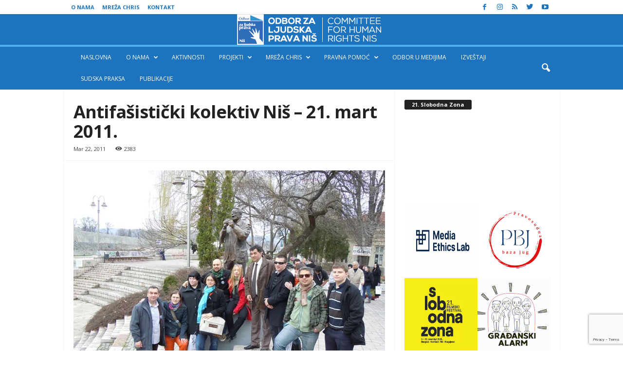

--- FILE ---
content_type: text/html; charset=UTF-8
request_url: https://chrin.org.rs/aktivnosti/antifasisticki-kolektiv-nis-21-mart-2011/
body_size: 33400
content:
<!doctype html >
<!--[if IE 8]>    <html class="ie8" lang="en-US" prefix="og: https://ogp.me/ns#"> <![endif]-->
<!--[if IE 9]>    <html class="ie9" lang="en-US" prefix="og: https://ogp.me/ns#"> <![endif]-->
<!--[if gt IE 8]><!--> <html lang="en-US" prefix="og: https://ogp.me/ns#"> <!--<![endif]-->
<head>
<title>Antifašistički kolektiv Niš - 21. mart 2011. - Odbor za ljudska prava Niš</title>
    
    <meta charset="UTF-8" />
    <meta name="viewport" content="width=device-width, initial-scale=1.0">
    <link rel="pingback" href="https://chrin.org.rs/xmlrpc.php" />
    <script data-cfasync="false" data-no-defer="1" data-no-minify="1" data-no-optimize="1">var ewww_webp_supported=!1;function check_webp_feature(A,e){var w;e=void 0!==e?e:function(){},ewww_webp_supported?e(ewww_webp_supported):((w=new Image).onload=function(){ewww_webp_supported=0<w.width&&0<w.height,e&&e(ewww_webp_supported)},w.onerror=function(){e&&e(!1)},w.src="data:image/webp;base64,"+{alpha:"UklGRkoAAABXRUJQVlA4WAoAAAAQAAAAAAAAAAAAQUxQSAwAAAARBxAR/Q9ERP8DAABWUDggGAAAABQBAJ0BKgEAAQAAAP4AAA3AAP7mtQAAAA=="}[A])}check_webp_feature("alpha");</script><script data-cfasync="false" data-no-defer="1" data-no-minify="1" data-no-optimize="1">var Arrive=function(c,w){"use strict";if(c.MutationObserver&&"undefined"!=typeof HTMLElement){var r,a=0,u=(r=HTMLElement.prototype.matches||HTMLElement.prototype.webkitMatchesSelector||HTMLElement.prototype.mozMatchesSelector||HTMLElement.prototype.msMatchesSelector,{matchesSelector:function(e,t){return e instanceof HTMLElement&&r.call(e,t)},addMethod:function(e,t,r){var a=e[t];e[t]=function(){return r.length==arguments.length?r.apply(this,arguments):"function"==typeof a?a.apply(this,arguments):void 0}},callCallbacks:function(e,t){t&&t.options.onceOnly&&1==t.firedElems.length&&(e=[e[0]]);for(var r,a=0;r=e[a];a++)r&&r.callback&&r.callback.call(r.elem,r.elem);t&&t.options.onceOnly&&1==t.firedElems.length&&t.me.unbindEventWithSelectorAndCallback.call(t.target,t.selector,t.callback)},checkChildNodesRecursively:function(e,t,r,a){for(var i,n=0;i=e[n];n++)r(i,t,a)&&a.push({callback:t.callback,elem:i}),0<i.childNodes.length&&u.checkChildNodesRecursively(i.childNodes,t,r,a)},mergeArrays:function(e,t){var r,a={};for(r in e)e.hasOwnProperty(r)&&(a[r]=e[r]);for(r in t)t.hasOwnProperty(r)&&(a[r]=t[r]);return a},toElementsArray:function(e){return e=void 0!==e&&("number"!=typeof e.length||e===c)?[e]:e}}),e=(l.prototype.addEvent=function(e,t,r,a){a={target:e,selector:t,options:r,callback:a,firedElems:[]};return this._beforeAdding&&this._beforeAdding(a),this._eventsBucket.push(a),a},l.prototype.removeEvent=function(e){for(var t,r=this._eventsBucket.length-1;t=this._eventsBucket[r];r--)e(t)&&(this._beforeRemoving&&this._beforeRemoving(t),(t=this._eventsBucket.splice(r,1))&&t.length&&(t[0].callback=null))},l.prototype.beforeAdding=function(e){this._beforeAdding=e},l.prototype.beforeRemoving=function(e){this._beforeRemoving=e},l),t=function(i,n){var o=new e,l=this,s={fireOnAttributesModification:!1};return o.beforeAdding(function(t){var e=t.target;e!==c.document&&e!==c||(e=document.getElementsByTagName("html")[0]);var r=new MutationObserver(function(e){n.call(this,e,t)}),a=i(t.options);r.observe(e,a),t.observer=r,t.me=l}),o.beforeRemoving(function(e){e.observer.disconnect()}),this.bindEvent=function(e,t,r){t=u.mergeArrays(s,t);for(var a=u.toElementsArray(this),i=0;i<a.length;i++)o.addEvent(a[i],e,t,r)},this.unbindEvent=function(){var r=u.toElementsArray(this);o.removeEvent(function(e){for(var t=0;t<r.length;t++)if(this===w||e.target===r[t])return!0;return!1})},this.unbindEventWithSelectorOrCallback=function(r){var a=u.toElementsArray(this),i=r,e="function"==typeof r?function(e){for(var t=0;t<a.length;t++)if((this===w||e.target===a[t])&&e.callback===i)return!0;return!1}:function(e){for(var t=0;t<a.length;t++)if((this===w||e.target===a[t])&&e.selector===r)return!0;return!1};o.removeEvent(e)},this.unbindEventWithSelectorAndCallback=function(r,a){var i=u.toElementsArray(this);o.removeEvent(function(e){for(var t=0;t<i.length;t++)if((this===w||e.target===i[t])&&e.selector===r&&e.callback===a)return!0;return!1})},this},i=new function(){var s={fireOnAttributesModification:!1,onceOnly:!1,existing:!1};function n(e,t,r){return!(!u.matchesSelector(e,t.selector)||(e._id===w&&(e._id=a++),-1!=t.firedElems.indexOf(e._id)))&&(t.firedElems.push(e._id),!0)}var c=(i=new t(function(e){var t={attributes:!1,childList:!0,subtree:!0};return e.fireOnAttributesModification&&(t.attributes=!0),t},function(e,i){e.forEach(function(e){var t=e.addedNodes,r=e.target,a=[];null!==t&&0<t.length?u.checkChildNodesRecursively(t,i,n,a):"attributes"===e.type&&n(r,i)&&a.push({callback:i.callback,elem:r}),u.callCallbacks(a,i)})})).bindEvent;return i.bindEvent=function(e,t,r){t=void 0===r?(r=t,s):u.mergeArrays(s,t);var a=u.toElementsArray(this);if(t.existing){for(var i=[],n=0;n<a.length;n++)for(var o=a[n].querySelectorAll(e),l=0;l<o.length;l++)i.push({callback:r,elem:o[l]});if(t.onceOnly&&i.length)return r.call(i[0].elem,i[0].elem);setTimeout(u.callCallbacks,1,i)}c.call(this,e,t,r)},i},o=new function(){var a={};function i(e,t){return u.matchesSelector(e,t.selector)}var n=(o=new t(function(){return{childList:!0,subtree:!0}},function(e,r){e.forEach(function(e){var t=e.removedNodes,e=[];null!==t&&0<t.length&&u.checkChildNodesRecursively(t,r,i,e),u.callCallbacks(e,r)})})).bindEvent;return o.bindEvent=function(e,t,r){t=void 0===r?(r=t,a):u.mergeArrays(a,t),n.call(this,e,t,r)},o};d(HTMLElement.prototype),d(NodeList.prototype),d(HTMLCollection.prototype),d(HTMLDocument.prototype),d(Window.prototype);var n={};return s(i,n,"unbindAllArrive"),s(o,n,"unbindAllLeave"),n}function l(){this._eventsBucket=[],this._beforeAdding=null,this._beforeRemoving=null}function s(e,t,r){u.addMethod(t,r,e.unbindEvent),u.addMethod(t,r,e.unbindEventWithSelectorOrCallback),u.addMethod(t,r,e.unbindEventWithSelectorAndCallback)}function d(e){e.arrive=i.bindEvent,s(i,e,"unbindArrive"),e.leave=o.bindEvent,s(o,e,"unbindLeave")}}(window,void 0),ewww_webp_supported=!1;function check_webp_feature(e,t){var r;ewww_webp_supported?t(ewww_webp_supported):((r=new Image).onload=function(){ewww_webp_supported=0<r.width&&0<r.height,t(ewww_webp_supported)},r.onerror=function(){t(!1)},r.src="data:image/webp;base64,"+{alpha:"UklGRkoAAABXRUJQVlA4WAoAAAAQAAAAAAAAAAAAQUxQSAwAAAARBxAR/Q9ERP8DAABWUDggGAAAABQBAJ0BKgEAAQAAAP4AAA3AAP7mtQAAAA==",animation:"UklGRlIAAABXRUJQVlA4WAoAAAASAAAAAAAAAAAAQU5JTQYAAAD/////AABBTk1GJgAAAAAAAAAAAAAAAAAAAGQAAABWUDhMDQAAAC8AAAAQBxAREYiI/gcA"}[e])}function ewwwLoadImages(e){if(e){for(var t=document.querySelectorAll(".batch-image img, .image-wrapper a, .ngg-pro-masonry-item a, .ngg-galleria-offscreen-seo-wrapper a"),r=0,a=t.length;r<a;r++)ewwwAttr(t[r],"data-src",t[r].getAttribute("data-webp")),ewwwAttr(t[r],"data-thumbnail",t[r].getAttribute("data-webp-thumbnail"));for(var i=document.querySelectorAll("div.woocommerce-product-gallery__image"),r=0,a=i.length;r<a;r++)ewwwAttr(i[r],"data-thumb",i[r].getAttribute("data-webp-thumb"))}for(var n=document.querySelectorAll("video"),r=0,a=n.length;r<a;r++)ewwwAttr(n[r],"poster",e?n[r].getAttribute("data-poster-webp"):n[r].getAttribute("data-poster-image"));for(var o,l=document.querySelectorAll("img.ewww_webp_lazy_load"),r=0,a=l.length;r<a;r++)e&&(ewwwAttr(l[r],"data-lazy-srcset",l[r].getAttribute("data-lazy-srcset-webp")),ewwwAttr(l[r],"data-srcset",l[r].getAttribute("data-srcset-webp")),ewwwAttr(l[r],"data-lazy-src",l[r].getAttribute("data-lazy-src-webp")),ewwwAttr(l[r],"data-src",l[r].getAttribute("data-src-webp")),ewwwAttr(l[r],"data-orig-file",l[r].getAttribute("data-webp-orig-file")),ewwwAttr(l[r],"data-medium-file",l[r].getAttribute("data-webp-medium-file")),ewwwAttr(l[r],"data-large-file",l[r].getAttribute("data-webp-large-file")),null!=(o=l[r].getAttribute("srcset"))&&!1!==o&&o.includes("R0lGOD")&&ewwwAttr(l[r],"src",l[r].getAttribute("data-lazy-src-webp"))),l[r].className=l[r].className.replace(/\bewww_webp_lazy_load\b/,"");for(var s=document.querySelectorAll(".ewww_webp"),r=0,a=s.length;r<a;r++)e?(ewwwAttr(s[r],"srcset",s[r].getAttribute("data-srcset-webp")),ewwwAttr(s[r],"src",s[r].getAttribute("data-src-webp")),ewwwAttr(s[r],"data-orig-file",s[r].getAttribute("data-webp-orig-file")),ewwwAttr(s[r],"data-medium-file",s[r].getAttribute("data-webp-medium-file")),ewwwAttr(s[r],"data-large-file",s[r].getAttribute("data-webp-large-file")),ewwwAttr(s[r],"data-large_image",s[r].getAttribute("data-webp-large_image")),ewwwAttr(s[r],"data-src",s[r].getAttribute("data-webp-src"))):(ewwwAttr(s[r],"srcset",s[r].getAttribute("data-srcset-img")),ewwwAttr(s[r],"src",s[r].getAttribute("data-src-img"))),s[r].className=s[r].className.replace(/\bewww_webp\b/,"ewww_webp_loaded");window.jQuery&&jQuery.fn.isotope&&jQuery.fn.imagesLoaded&&(jQuery(".fusion-posts-container-infinite").imagesLoaded(function(){jQuery(".fusion-posts-container-infinite").hasClass("isotope")&&jQuery(".fusion-posts-container-infinite").isotope()}),jQuery(".fusion-portfolio:not(.fusion-recent-works) .fusion-portfolio-wrapper").imagesLoaded(function(){jQuery(".fusion-portfolio:not(.fusion-recent-works) .fusion-portfolio-wrapper").isotope()}))}function ewwwWebPInit(e){ewwwLoadImages(e),ewwwNggLoadGalleries(e),document.arrive(".ewww_webp",function(){ewwwLoadImages(e)}),document.arrive(".ewww_webp_lazy_load",function(){ewwwLoadImages(e)}),document.arrive("videos",function(){ewwwLoadImages(e)}),"loading"==document.readyState?document.addEventListener("DOMContentLoaded",ewwwJSONParserInit):("undefined"!=typeof galleries&&ewwwNggParseGalleries(e),ewwwWooParseVariations(e))}function ewwwAttr(e,t,r){null!=r&&!1!==r&&e.setAttribute(t,r)}function ewwwJSONParserInit(){"undefined"!=typeof galleries&&check_webp_feature("alpha",ewwwNggParseGalleries),check_webp_feature("alpha",ewwwWooParseVariations)}function ewwwWooParseVariations(e){if(e)for(var t=document.querySelectorAll("form.variations_form"),r=0,a=t.length;r<a;r++){var i=t[r].getAttribute("data-product_variations"),n=!1;try{for(var o in i=JSON.parse(i))void 0!==i[o]&&void 0!==i[o].image&&(void 0!==i[o].image.src_webp&&(i[o].image.src=i[o].image.src_webp,n=!0),void 0!==i[o].image.srcset_webp&&(i[o].image.srcset=i[o].image.srcset_webp,n=!0),void 0!==i[o].image.full_src_webp&&(i[o].image.full_src=i[o].image.full_src_webp,n=!0),void 0!==i[o].image.gallery_thumbnail_src_webp&&(i[o].image.gallery_thumbnail_src=i[o].image.gallery_thumbnail_src_webp,n=!0),void 0!==i[o].image.thumb_src_webp&&(i[o].image.thumb_src=i[o].image.thumb_src_webp,n=!0));n&&ewwwAttr(t[r],"data-product_variations",JSON.stringify(i))}catch(e){}}}function ewwwNggParseGalleries(e){if(e)for(var t in galleries){var r=galleries[t];galleries[t].images_list=ewwwNggParseImageList(r.images_list)}}function ewwwNggLoadGalleries(e){e&&document.addEventListener("ngg.galleria.themeadded",function(e,t){window.ngg_galleria._create_backup=window.ngg_galleria.create,window.ngg_galleria.create=function(e,t){var r=$(e).data("id");return galleries["gallery_"+r].images_list=ewwwNggParseImageList(galleries["gallery_"+r].images_list),window.ngg_galleria._create_backup(e,t)}})}function ewwwNggParseImageList(e){for(var t in e){var r=e[t];if(void 0!==r["image-webp"]&&(e[t].image=r["image-webp"],delete e[t]["image-webp"]),void 0!==r["thumb-webp"]&&(e[t].thumb=r["thumb-webp"],delete e[t]["thumb-webp"]),void 0!==r.full_image_webp&&(e[t].full_image=r.full_image_webp,delete e[t].full_image_webp),void 0!==r.srcsets)for(var a in r.srcsets)nggSrcset=r.srcsets[a],void 0!==r.srcsets[a+"-webp"]&&(e[t].srcsets[a]=r.srcsets[a+"-webp"],delete e[t].srcsets[a+"-webp"]);if(void 0!==r.full_srcsets)for(var i in r.full_srcsets)nggFSrcset=r.full_srcsets[i],void 0!==r.full_srcsets[i+"-webp"]&&(e[t].full_srcsets[i]=r.full_srcsets[i+"-webp"],delete e[t].full_srcsets[i+"-webp"])}return e}check_webp_feature("alpha",ewwwWebPInit);</script>
<!-- Google Tag Manager for WordPress by gtm4wp.com -->
<script data-cfasync="false" data-pagespeed-no-defer>
	var gtm4wp_datalayer_name = "dataLayer";
	var dataLayer = dataLayer || [];
</script>
<!-- End Google Tag Manager for WordPress by gtm4wp.com --><meta property="og:image" content="https://chrin.org.rs/wp-content/uploads/DSCN05382.jpg" />
<!-- Search Engine Optimization by Rank Math - https://rankmath.com/ -->
<meta name="description" content="U sklopu obeležavanja 21. marta, Međunarodnog dana eliminacije svih oblika rasne diskriminacije, članice Antifašističkog kolektiva iz Niša koji čine: Centar"/>
<meta name="robots" content="follow, index, max-snippet:-1, max-video-preview:-1, max-image-preview:large"/>
<link rel="canonical" href="https://chrin.org.rs/aktivnosti/antifasisticki-kolektiv-nis-21-mart-2011/" />
<meta property="og:locale" content="en_US" />
<meta property="og:type" content="article" />
<meta property="og:title" content="Antifašistički kolektiv Niš - 21. mart 2011. - Odbor za ljudska prava Niš" />
<meta property="og:description" content="U sklopu obeležavanja 21. marta, Međunarodnog dana eliminacije svih oblika rasne diskriminacije, članice Antifašističkog kolektiva iz Niša koji čine: Centar" />
<meta property="og:url" content="https://chrin.org.rs/aktivnosti/antifasisticki-kolektiv-nis-21-mart-2011/" />
<meta property="og:site_name" content="Odbor za ljudska prava Niš" />
<meta property="article:publisher" content="https://www.facebook.com/pages/Odbor-za-ljudska-prava-Ni%C5%A1/102838426418689" />
<meta property="article:tag" content="Antifašistički kolektiv" />
<meta property="article:tag" content="Antifašizam" />
<meta property="article:section" content="Aktivnosti" />
<meta property="og:updated_time" content="2013-10-08T12:09:29+00:00" />
<meta property="og:image" content="https://chrin.org.rs/wp-content/uploads/DSCN05382.jpg" />
<meta property="og:image:secure_url" content="https://chrin.org.rs/wp-content/uploads/DSCN05382.jpg" />
<meta property="og:image:width" content="640" />
<meta property="og:image:height" content="480" />
<meta property="og:image:alt" content="Antifašistički kolektiv Niš &#8211; 21. mart 2011." />
<meta property="og:image:type" content="image/jpeg" />
<meta property="article:published_time" content="2011-03-22T11:34:05+00:00" />
<meta property="article:modified_time" content="2013-10-08T12:09:29+00:00" />
<meta name="twitter:card" content="summary_large_image" />
<meta name="twitter:title" content="Antifašistički kolektiv Niš - 21. mart 2011. - Odbor za ljudska prava Niš" />
<meta name="twitter:description" content="U sklopu obeležavanja 21. marta, Međunarodnog dana eliminacije svih oblika rasne diskriminacije, članice Antifašističkog kolektiva iz Niša koji čine: Centar" />
<meta name="twitter:site" content="@chrin_nis" />
<meta name="twitter:creator" content="@chrin_nis" />
<meta name="twitter:image" content="https://chrin.org.rs/wp-content/uploads/DSCN05382.jpg" />
<meta name="twitter:label1" content="Written by" />
<meta name="twitter:data1" content="Ljiljana" />
<meta name="twitter:label2" content="Time to read" />
<meta name="twitter:data2" content="Less than a minute" />
<script type="application/ld+json" class="rank-math-schema">{"@context":"https://schema.org","@graph":[{"@type":"Place","@id":"https://chrin.org.rs/#place","address":{"@type":"PostalAddress","streetAddress":"Obrenovi\u0107eva bb, TPC Kal\u010da, II sprat, L-B-42","addressLocality":"Ni\u0161","addressRegion":"Ni\u0161avski","postalCode":"18000","addressCountry":"Srbija"}},{"@type":"Organization","@id":"https://chrin.org.rs/#organization","name":"Odbor za ljudska prava Ni\u0161","url":"https://chrin.org.rs","sameAs":["https://www.facebook.com/pages/Odbor-za-ljudska-prava-Ni%C5%A1/102838426418689","https://twitter.com/chrin_nis"],"email":"office@chrin.org.rs","address":{"@type":"PostalAddress","streetAddress":"Obrenovi\u0107eva bb, TPC Kal\u010da, II sprat, L-B-42","addressLocality":"Ni\u0161","addressRegion":"Ni\u0161avski","postalCode":"18000","addressCountry":"Srbija"},"logo":{"@type":"ImageObject","@id":"https://chrin.org.rs/#logo","url":"https://chrin.org.rs/wp-content/uploads/logochris.jpg","contentUrl":"https://chrin.org.rs/wp-content/uploads/logochris.jpg","caption":"Odbor za ljudska prava Ni\u0161","inLanguage":"en-US","width":"681","height":"195"},"location":{"@id":"https://chrin.org.rs/#place"}},{"@type":"WebSite","@id":"https://chrin.org.rs/#website","url":"https://chrin.org.rs","name":"Odbor za ljudska prava Ni\u0161","publisher":{"@id":"https://chrin.org.rs/#organization"},"inLanguage":"en-US"},{"@type":"ImageObject","@id":"https://chrin.org.rs/wp-content/uploads/DSCN05382.jpg","url":"https://chrin.org.rs/wp-content/uploads/DSCN05382.jpg","width":"640","height":"480","inLanguage":"en-US"},{"@type":"WebPage","@id":"https://chrin.org.rs/aktivnosti/antifasisticki-kolektiv-nis-21-mart-2011/#webpage","url":"https://chrin.org.rs/aktivnosti/antifasisticki-kolektiv-nis-21-mart-2011/","name":"Antifa\u0161isti\u010dki kolektiv Ni\u0161 - 21. mart 2011. - Odbor za ljudska prava Ni\u0161","datePublished":"2011-03-22T11:34:05+00:00","dateModified":"2013-10-08T12:09:29+00:00","isPartOf":{"@id":"https://chrin.org.rs/#website"},"primaryImageOfPage":{"@id":"https://chrin.org.rs/wp-content/uploads/DSCN05382.jpg"},"inLanguage":"en-US"},{"@type":"Person","@id":"https://chrin.org.rs/aktivnosti/antifasisticki-kolektiv-nis-21-mart-2011/#author","name":"Ljiljana","image":{"@type":"ImageObject","@id":"https://secure.gravatar.com/avatar/4ddb11c8b7b0c22efb06ffbe4a3fee1d7a2be4cca63b9ef30a178007e87e2d77?s=96&amp;d=mm&amp;r=g","url":"https://secure.gravatar.com/avatar/4ddb11c8b7b0c22efb06ffbe4a3fee1d7a2be4cca63b9ef30a178007e87e2d77?s=96&amp;d=mm&amp;r=g","caption":"Ljiljana","inLanguage":"en-US"},"worksFor":{"@id":"https://chrin.org.rs/#organization"}},{"@type":"NewsArticle","headline":"Antifa\u0161isti\u010dki kolektiv Ni\u0161 - 21. mart 2011. - Odbor za ljudska prava Ni\u0161","datePublished":"2011-03-22T11:34:05+00:00","dateModified":"2013-10-08T12:09:29+00:00","articleSection":"Aktivnosti, Antifasisticki kolektiv","author":{"@id":"https://chrin.org.rs/aktivnosti/antifasisticki-kolektiv-nis-21-mart-2011/#author","name":"Ljiljana"},"publisher":{"@id":"https://chrin.org.rs/#organization"},"description":"U sklopu obele\u017eavanja 21. marta, Me\u0111unarodnog dana eliminacije svih oblika rasne diskriminacije, \u010dlanice Antifa\u0161isti\u010dkog kolektiva iz Ni\u0161a koji \u010dine: Centar","name":"Antifa\u0161isti\u010dki kolektiv Ni\u0161 - 21. mart 2011. - Odbor za ljudska prava Ni\u0161","@id":"https://chrin.org.rs/aktivnosti/antifasisticki-kolektiv-nis-21-mart-2011/#richSnippet","isPartOf":{"@id":"https://chrin.org.rs/aktivnosti/antifasisticki-kolektiv-nis-21-mart-2011/#webpage"},"image":{"@id":"https://chrin.org.rs/wp-content/uploads/DSCN05382.jpg"},"inLanguage":"en-US","mainEntityOfPage":{"@id":"https://chrin.org.rs/aktivnosti/antifasisticki-kolektiv-nis-21-mart-2011/#webpage"}}]}</script>
<!-- /Rank Math WordPress SEO plugin -->

<link rel='dns-prefetch' href='//fonts.googleapis.com' />
<link rel="alternate" type="application/rss+xml" title="Odbor za ljudska prava Niš &raquo; Feed" href="https://chrin.org.rs/feed/" />
<link rel="alternate" type="application/rss+xml" title="Odbor za ljudska prava Niš &raquo; Comments Feed" href="https://chrin.org.rs/comments/feed/" />
<link rel="alternate" type="application/rss+xml" title="Odbor za ljudska prava Niš &raquo; Antifašistički kolektiv Niš &#8211; 21. mart 2011. Comments Feed" href="https://chrin.org.rs/aktivnosti/antifasisticki-kolektiv-nis-21-mart-2011/feed/" />
<link rel="alternate" title="oEmbed (JSON)" type="application/json+oembed" href="https://chrin.org.rs/wp-json/oembed/1.0/embed?url=https%3A%2F%2Fchrin.org.rs%2Faktivnosti%2Fantifasisticki-kolektiv-nis-21-mart-2011%2F" />
<link rel="alternate" title="oEmbed (XML)" type="text/xml+oembed" href="https://chrin.org.rs/wp-json/oembed/1.0/embed?url=https%3A%2F%2Fchrin.org.rs%2Faktivnosti%2Fantifasisticki-kolektiv-nis-21-mart-2011%2F&#038;format=xml" />
		<!-- This site uses the Google Analytics by MonsterInsights plugin v9.11.0 - Using Analytics tracking - https://www.monsterinsights.com/ -->
							<script src="//www.googletagmanager.com/gtag/js?id=G-2TB5WDQZHZ"  data-cfasync="false" data-wpfc-render="false" type="text/javascript" async></script>
			<script data-cfasync="false" data-wpfc-render="false" type="text/javascript">
				var mi_version = '9.11.0';
				var mi_track_user = true;
				var mi_no_track_reason = '';
								var MonsterInsightsDefaultLocations = {"page_location":"https:\/\/chrin.org.rs\/aktivnosti\/antifasisticki-kolektiv-nis-21-mart-2011\/"};
								if ( typeof MonsterInsightsPrivacyGuardFilter === 'function' ) {
					var MonsterInsightsLocations = (typeof MonsterInsightsExcludeQuery === 'object') ? MonsterInsightsPrivacyGuardFilter( MonsterInsightsExcludeQuery ) : MonsterInsightsPrivacyGuardFilter( MonsterInsightsDefaultLocations );
				} else {
					var MonsterInsightsLocations = (typeof MonsterInsightsExcludeQuery === 'object') ? MonsterInsightsExcludeQuery : MonsterInsightsDefaultLocations;
				}

								var disableStrs = [
										'ga-disable-G-2TB5WDQZHZ',
									];

				/* Function to detect opted out users */
				function __gtagTrackerIsOptedOut() {
					for (var index = 0; index < disableStrs.length; index++) {
						if (document.cookie.indexOf(disableStrs[index] + '=true') > -1) {
							return true;
						}
					}

					return false;
				}

				/* Disable tracking if the opt-out cookie exists. */
				if (__gtagTrackerIsOptedOut()) {
					for (var index = 0; index < disableStrs.length; index++) {
						window[disableStrs[index]] = true;
					}
				}

				/* Opt-out function */
				function __gtagTrackerOptout() {
					for (var index = 0; index < disableStrs.length; index++) {
						document.cookie = disableStrs[index] + '=true; expires=Thu, 31 Dec 2099 23:59:59 UTC; path=/';
						window[disableStrs[index]] = true;
					}
				}

				if ('undefined' === typeof gaOptout) {
					function gaOptout() {
						__gtagTrackerOptout();
					}
				}
								window.dataLayer = window.dataLayer || [];

				window.MonsterInsightsDualTracker = {
					helpers: {},
					trackers: {},
				};
				if (mi_track_user) {
					function __gtagDataLayer() {
						dataLayer.push(arguments);
					}

					function __gtagTracker(type, name, parameters) {
						if (!parameters) {
							parameters = {};
						}

						if (parameters.send_to) {
							__gtagDataLayer.apply(null, arguments);
							return;
						}

						if (type === 'event') {
														parameters.send_to = monsterinsights_frontend.v4_id;
							var hookName = name;
							if (typeof parameters['event_category'] !== 'undefined') {
								hookName = parameters['event_category'] + ':' + name;
							}

							if (typeof MonsterInsightsDualTracker.trackers[hookName] !== 'undefined') {
								MonsterInsightsDualTracker.trackers[hookName](parameters);
							} else {
								__gtagDataLayer('event', name, parameters);
							}
							
						} else {
							__gtagDataLayer.apply(null, arguments);
						}
					}

					__gtagTracker('js', new Date());
					__gtagTracker('set', {
						'developer_id.dZGIzZG': true,
											});
					if ( MonsterInsightsLocations.page_location ) {
						__gtagTracker('set', MonsterInsightsLocations);
					}
										__gtagTracker('config', 'G-2TB5WDQZHZ', {"forceSSL":"true","link_attribution":"true"} );
										window.gtag = __gtagTracker;										(function () {
						/* https://developers.google.com/analytics/devguides/collection/analyticsjs/ */
						/* ga and __gaTracker compatibility shim. */
						var noopfn = function () {
							return null;
						};
						var newtracker = function () {
							return new Tracker();
						};
						var Tracker = function () {
							return null;
						};
						var p = Tracker.prototype;
						p.get = noopfn;
						p.set = noopfn;
						p.send = function () {
							var args = Array.prototype.slice.call(arguments);
							args.unshift('send');
							__gaTracker.apply(null, args);
						};
						var __gaTracker = function () {
							var len = arguments.length;
							if (len === 0) {
								return;
							}
							var f = arguments[len - 1];
							if (typeof f !== 'object' || f === null || typeof f.hitCallback !== 'function') {
								if ('send' === arguments[0]) {
									var hitConverted, hitObject = false, action;
									if ('event' === arguments[1]) {
										if ('undefined' !== typeof arguments[3]) {
											hitObject = {
												'eventAction': arguments[3],
												'eventCategory': arguments[2],
												'eventLabel': arguments[4],
												'value': arguments[5] ? arguments[5] : 1,
											}
										}
									}
									if ('pageview' === arguments[1]) {
										if ('undefined' !== typeof arguments[2]) {
											hitObject = {
												'eventAction': 'page_view',
												'page_path': arguments[2],
											}
										}
									}
									if (typeof arguments[2] === 'object') {
										hitObject = arguments[2];
									}
									if (typeof arguments[5] === 'object') {
										Object.assign(hitObject, arguments[5]);
									}
									if ('undefined' !== typeof arguments[1].hitType) {
										hitObject = arguments[1];
										if ('pageview' === hitObject.hitType) {
											hitObject.eventAction = 'page_view';
										}
									}
									if (hitObject) {
										action = 'timing' === arguments[1].hitType ? 'timing_complete' : hitObject.eventAction;
										hitConverted = mapArgs(hitObject);
										__gtagTracker('event', action, hitConverted);
									}
								}
								return;
							}

							function mapArgs(args) {
								var arg, hit = {};
								var gaMap = {
									'eventCategory': 'event_category',
									'eventAction': 'event_action',
									'eventLabel': 'event_label',
									'eventValue': 'event_value',
									'nonInteraction': 'non_interaction',
									'timingCategory': 'event_category',
									'timingVar': 'name',
									'timingValue': 'value',
									'timingLabel': 'event_label',
									'page': 'page_path',
									'location': 'page_location',
									'title': 'page_title',
									'referrer' : 'page_referrer',
								};
								for (arg in args) {
																		if (!(!args.hasOwnProperty(arg) || !gaMap.hasOwnProperty(arg))) {
										hit[gaMap[arg]] = args[arg];
									} else {
										hit[arg] = args[arg];
									}
								}
								return hit;
							}

							try {
								f.hitCallback();
							} catch (ex) {
							}
						};
						__gaTracker.create = newtracker;
						__gaTracker.getByName = newtracker;
						__gaTracker.getAll = function () {
							return [];
						};
						__gaTracker.remove = noopfn;
						__gaTracker.loaded = true;
						window['__gaTracker'] = __gaTracker;
					})();
									} else {
										console.log("");
					(function () {
						function __gtagTracker() {
							return null;
						}

						window['__gtagTracker'] = __gtagTracker;
						window['gtag'] = __gtagTracker;
					})();
									}
			</script>
							<!-- / Google Analytics by MonsterInsights -->
		<style id='wp-img-auto-sizes-contain-inline-css' type='text/css'>
img:is([sizes=auto i],[sizes^="auto," i]){contain-intrinsic-size:3000px 1500px}
/*# sourceURL=wp-img-auto-sizes-contain-inline-css */
</style>
<link rel='stylesheet' id='sbi_styles-css' href='https://chrin.org.rs/wp-content/plugins/instagram-feed/css/sbi-styles.min.css?ver=6.10.0' type='text/css' media='all' />
<style id='wp-emoji-styles-inline-css' type='text/css'>

	img.wp-smiley, img.emoji {
		display: inline !important;
		border: none !important;
		box-shadow: none !important;
		height: 1em !important;
		width: 1em !important;
		margin: 0 0.07em !important;
		vertical-align: -0.1em !important;
		background: none !important;
		padding: 0 !important;
	}
/*# sourceURL=wp-emoji-styles-inline-css */
</style>
<style id='wp-block-library-inline-css' type='text/css'>
:root{--wp-block-synced-color:#7a00df;--wp-block-synced-color--rgb:122,0,223;--wp-bound-block-color:var(--wp-block-synced-color);--wp-editor-canvas-background:#ddd;--wp-admin-theme-color:#007cba;--wp-admin-theme-color--rgb:0,124,186;--wp-admin-theme-color-darker-10:#006ba1;--wp-admin-theme-color-darker-10--rgb:0,107,160.5;--wp-admin-theme-color-darker-20:#005a87;--wp-admin-theme-color-darker-20--rgb:0,90,135;--wp-admin-border-width-focus:2px}@media (min-resolution:192dpi){:root{--wp-admin-border-width-focus:1.5px}}.wp-element-button{cursor:pointer}:root .has-very-light-gray-background-color{background-color:#eee}:root .has-very-dark-gray-background-color{background-color:#313131}:root .has-very-light-gray-color{color:#eee}:root .has-very-dark-gray-color{color:#313131}:root .has-vivid-green-cyan-to-vivid-cyan-blue-gradient-background{background:linear-gradient(135deg,#00d084,#0693e3)}:root .has-purple-crush-gradient-background{background:linear-gradient(135deg,#34e2e4,#4721fb 50%,#ab1dfe)}:root .has-hazy-dawn-gradient-background{background:linear-gradient(135deg,#faaca8,#dad0ec)}:root .has-subdued-olive-gradient-background{background:linear-gradient(135deg,#fafae1,#67a671)}:root .has-atomic-cream-gradient-background{background:linear-gradient(135deg,#fdd79a,#004a59)}:root .has-nightshade-gradient-background{background:linear-gradient(135deg,#330968,#31cdcf)}:root .has-midnight-gradient-background{background:linear-gradient(135deg,#020381,#2874fc)}:root{--wp--preset--font-size--normal:16px;--wp--preset--font-size--huge:42px}.has-regular-font-size{font-size:1em}.has-larger-font-size{font-size:2.625em}.has-normal-font-size{font-size:var(--wp--preset--font-size--normal)}.has-huge-font-size{font-size:var(--wp--preset--font-size--huge)}.has-text-align-center{text-align:center}.has-text-align-left{text-align:left}.has-text-align-right{text-align:right}.has-fit-text{white-space:nowrap!important}#end-resizable-editor-section{display:none}.aligncenter{clear:both}.items-justified-left{justify-content:flex-start}.items-justified-center{justify-content:center}.items-justified-right{justify-content:flex-end}.items-justified-space-between{justify-content:space-between}.screen-reader-text{border:0;clip-path:inset(50%);height:1px;margin:-1px;overflow:hidden;padding:0;position:absolute;width:1px;word-wrap:normal!important}.screen-reader-text:focus{background-color:#ddd;clip-path:none;color:#444;display:block;font-size:1em;height:auto;left:5px;line-height:normal;padding:15px 23px 14px;text-decoration:none;top:5px;width:auto;z-index:100000}html :where(.has-border-color){border-style:solid}html :where([style*=border-top-color]){border-top-style:solid}html :where([style*=border-right-color]){border-right-style:solid}html :where([style*=border-bottom-color]){border-bottom-style:solid}html :where([style*=border-left-color]){border-left-style:solid}html :where([style*=border-width]){border-style:solid}html :where([style*=border-top-width]){border-top-style:solid}html :where([style*=border-right-width]){border-right-style:solid}html :where([style*=border-bottom-width]){border-bottom-style:solid}html :where([style*=border-left-width]){border-left-style:solid}html :where(img[class*=wp-image-]){height:auto;max-width:100%}:where(figure){margin:0 0 1em}html :where(.is-position-sticky){--wp-admin--admin-bar--position-offset:var(--wp-admin--admin-bar--height,0px)}@media screen and (max-width:600px){html :where(.is-position-sticky){--wp-admin--admin-bar--position-offset:0px}}

/*# sourceURL=wp-block-library-inline-css */
</style><style id='wp-block-columns-inline-css' type='text/css'>
.wp-block-columns{box-sizing:border-box;display:flex;flex-wrap:wrap!important}@media (min-width:782px){.wp-block-columns{flex-wrap:nowrap!important}}.wp-block-columns{align-items:normal!important}.wp-block-columns.are-vertically-aligned-top{align-items:flex-start}.wp-block-columns.are-vertically-aligned-center{align-items:center}.wp-block-columns.are-vertically-aligned-bottom{align-items:flex-end}@media (max-width:781px){.wp-block-columns:not(.is-not-stacked-on-mobile)>.wp-block-column{flex-basis:100%!important}}@media (min-width:782px){.wp-block-columns:not(.is-not-stacked-on-mobile)>.wp-block-column{flex-basis:0;flex-grow:1}.wp-block-columns:not(.is-not-stacked-on-mobile)>.wp-block-column[style*=flex-basis]{flex-grow:0}}.wp-block-columns.is-not-stacked-on-mobile{flex-wrap:nowrap!important}.wp-block-columns.is-not-stacked-on-mobile>.wp-block-column{flex-basis:0;flex-grow:1}.wp-block-columns.is-not-stacked-on-mobile>.wp-block-column[style*=flex-basis]{flex-grow:0}:where(.wp-block-columns){margin-bottom:1.75em}:where(.wp-block-columns.has-background){padding:1.25em 2.375em}.wp-block-column{flex-grow:1;min-width:0;overflow-wrap:break-word;word-break:break-word}.wp-block-column.is-vertically-aligned-top{align-self:flex-start}.wp-block-column.is-vertically-aligned-center{align-self:center}.wp-block-column.is-vertically-aligned-bottom{align-self:flex-end}.wp-block-column.is-vertically-aligned-stretch{align-self:stretch}.wp-block-column.is-vertically-aligned-bottom,.wp-block-column.is-vertically-aligned-center,.wp-block-column.is-vertically-aligned-top{width:100%}
/*# sourceURL=https://chrin.org.rs/wp-includes/blocks/columns/style.min.css */
</style>
<style id='global-styles-inline-css' type='text/css'>
:root{--wp--preset--aspect-ratio--square: 1;--wp--preset--aspect-ratio--4-3: 4/3;--wp--preset--aspect-ratio--3-4: 3/4;--wp--preset--aspect-ratio--3-2: 3/2;--wp--preset--aspect-ratio--2-3: 2/3;--wp--preset--aspect-ratio--16-9: 16/9;--wp--preset--aspect-ratio--9-16: 9/16;--wp--preset--color--black: #000000;--wp--preset--color--cyan-bluish-gray: #abb8c3;--wp--preset--color--white: #ffffff;--wp--preset--color--pale-pink: #f78da7;--wp--preset--color--vivid-red: #cf2e2e;--wp--preset--color--luminous-vivid-orange: #ff6900;--wp--preset--color--luminous-vivid-amber: #fcb900;--wp--preset--color--light-green-cyan: #7bdcb5;--wp--preset--color--vivid-green-cyan: #00d084;--wp--preset--color--pale-cyan-blue: #8ed1fc;--wp--preset--color--vivid-cyan-blue: #0693e3;--wp--preset--color--vivid-purple: #9b51e0;--wp--preset--gradient--vivid-cyan-blue-to-vivid-purple: linear-gradient(135deg,rgb(6,147,227) 0%,rgb(155,81,224) 100%);--wp--preset--gradient--light-green-cyan-to-vivid-green-cyan: linear-gradient(135deg,rgb(122,220,180) 0%,rgb(0,208,130) 100%);--wp--preset--gradient--luminous-vivid-amber-to-luminous-vivid-orange: linear-gradient(135deg,rgb(252,185,0) 0%,rgb(255,105,0) 100%);--wp--preset--gradient--luminous-vivid-orange-to-vivid-red: linear-gradient(135deg,rgb(255,105,0) 0%,rgb(207,46,46) 100%);--wp--preset--gradient--very-light-gray-to-cyan-bluish-gray: linear-gradient(135deg,rgb(238,238,238) 0%,rgb(169,184,195) 100%);--wp--preset--gradient--cool-to-warm-spectrum: linear-gradient(135deg,rgb(74,234,220) 0%,rgb(151,120,209) 20%,rgb(207,42,186) 40%,rgb(238,44,130) 60%,rgb(251,105,98) 80%,rgb(254,248,76) 100%);--wp--preset--gradient--blush-light-purple: linear-gradient(135deg,rgb(255,206,236) 0%,rgb(152,150,240) 100%);--wp--preset--gradient--blush-bordeaux: linear-gradient(135deg,rgb(254,205,165) 0%,rgb(254,45,45) 50%,rgb(107,0,62) 100%);--wp--preset--gradient--luminous-dusk: linear-gradient(135deg,rgb(255,203,112) 0%,rgb(199,81,192) 50%,rgb(65,88,208) 100%);--wp--preset--gradient--pale-ocean: linear-gradient(135deg,rgb(255,245,203) 0%,rgb(182,227,212) 50%,rgb(51,167,181) 100%);--wp--preset--gradient--electric-grass: linear-gradient(135deg,rgb(202,248,128) 0%,rgb(113,206,126) 100%);--wp--preset--gradient--midnight: linear-gradient(135deg,rgb(2,3,129) 0%,rgb(40,116,252) 100%);--wp--preset--font-size--small: 13px;--wp--preset--font-size--medium: 20px;--wp--preset--font-size--large: 36px;--wp--preset--font-size--x-large: 42px;--wp--preset--spacing--20: 0.44rem;--wp--preset--spacing--30: 0.67rem;--wp--preset--spacing--40: 1rem;--wp--preset--spacing--50: 1.5rem;--wp--preset--spacing--60: 2.25rem;--wp--preset--spacing--70: 3.38rem;--wp--preset--spacing--80: 5.06rem;--wp--preset--shadow--natural: 6px 6px 9px rgba(0, 0, 0, 0.2);--wp--preset--shadow--deep: 12px 12px 50px rgba(0, 0, 0, 0.4);--wp--preset--shadow--sharp: 6px 6px 0px rgba(0, 0, 0, 0.2);--wp--preset--shadow--outlined: 6px 6px 0px -3px rgb(255, 255, 255), 6px 6px rgb(0, 0, 0);--wp--preset--shadow--crisp: 6px 6px 0px rgb(0, 0, 0);}:where(.is-layout-flex){gap: 0.5em;}:where(.is-layout-grid){gap: 0.5em;}body .is-layout-flex{display: flex;}.is-layout-flex{flex-wrap: wrap;align-items: center;}.is-layout-flex > :is(*, div){margin: 0;}body .is-layout-grid{display: grid;}.is-layout-grid > :is(*, div){margin: 0;}:where(.wp-block-columns.is-layout-flex){gap: 2em;}:where(.wp-block-columns.is-layout-grid){gap: 2em;}:where(.wp-block-post-template.is-layout-flex){gap: 1.25em;}:where(.wp-block-post-template.is-layout-grid){gap: 1.25em;}.has-black-color{color: var(--wp--preset--color--black) !important;}.has-cyan-bluish-gray-color{color: var(--wp--preset--color--cyan-bluish-gray) !important;}.has-white-color{color: var(--wp--preset--color--white) !important;}.has-pale-pink-color{color: var(--wp--preset--color--pale-pink) !important;}.has-vivid-red-color{color: var(--wp--preset--color--vivid-red) !important;}.has-luminous-vivid-orange-color{color: var(--wp--preset--color--luminous-vivid-orange) !important;}.has-luminous-vivid-amber-color{color: var(--wp--preset--color--luminous-vivid-amber) !important;}.has-light-green-cyan-color{color: var(--wp--preset--color--light-green-cyan) !important;}.has-vivid-green-cyan-color{color: var(--wp--preset--color--vivid-green-cyan) !important;}.has-pale-cyan-blue-color{color: var(--wp--preset--color--pale-cyan-blue) !important;}.has-vivid-cyan-blue-color{color: var(--wp--preset--color--vivid-cyan-blue) !important;}.has-vivid-purple-color{color: var(--wp--preset--color--vivid-purple) !important;}.has-black-background-color{background-color: var(--wp--preset--color--black) !important;}.has-cyan-bluish-gray-background-color{background-color: var(--wp--preset--color--cyan-bluish-gray) !important;}.has-white-background-color{background-color: var(--wp--preset--color--white) !important;}.has-pale-pink-background-color{background-color: var(--wp--preset--color--pale-pink) !important;}.has-vivid-red-background-color{background-color: var(--wp--preset--color--vivid-red) !important;}.has-luminous-vivid-orange-background-color{background-color: var(--wp--preset--color--luminous-vivid-orange) !important;}.has-luminous-vivid-amber-background-color{background-color: var(--wp--preset--color--luminous-vivid-amber) !important;}.has-light-green-cyan-background-color{background-color: var(--wp--preset--color--light-green-cyan) !important;}.has-vivid-green-cyan-background-color{background-color: var(--wp--preset--color--vivid-green-cyan) !important;}.has-pale-cyan-blue-background-color{background-color: var(--wp--preset--color--pale-cyan-blue) !important;}.has-vivid-cyan-blue-background-color{background-color: var(--wp--preset--color--vivid-cyan-blue) !important;}.has-vivid-purple-background-color{background-color: var(--wp--preset--color--vivid-purple) !important;}.has-black-border-color{border-color: var(--wp--preset--color--black) !important;}.has-cyan-bluish-gray-border-color{border-color: var(--wp--preset--color--cyan-bluish-gray) !important;}.has-white-border-color{border-color: var(--wp--preset--color--white) !important;}.has-pale-pink-border-color{border-color: var(--wp--preset--color--pale-pink) !important;}.has-vivid-red-border-color{border-color: var(--wp--preset--color--vivid-red) !important;}.has-luminous-vivid-orange-border-color{border-color: var(--wp--preset--color--luminous-vivid-orange) !important;}.has-luminous-vivid-amber-border-color{border-color: var(--wp--preset--color--luminous-vivid-amber) !important;}.has-light-green-cyan-border-color{border-color: var(--wp--preset--color--light-green-cyan) !important;}.has-vivid-green-cyan-border-color{border-color: var(--wp--preset--color--vivid-green-cyan) !important;}.has-pale-cyan-blue-border-color{border-color: var(--wp--preset--color--pale-cyan-blue) !important;}.has-vivid-cyan-blue-border-color{border-color: var(--wp--preset--color--vivid-cyan-blue) !important;}.has-vivid-purple-border-color{border-color: var(--wp--preset--color--vivid-purple) !important;}.has-vivid-cyan-blue-to-vivid-purple-gradient-background{background: var(--wp--preset--gradient--vivid-cyan-blue-to-vivid-purple) !important;}.has-light-green-cyan-to-vivid-green-cyan-gradient-background{background: var(--wp--preset--gradient--light-green-cyan-to-vivid-green-cyan) !important;}.has-luminous-vivid-amber-to-luminous-vivid-orange-gradient-background{background: var(--wp--preset--gradient--luminous-vivid-amber-to-luminous-vivid-orange) !important;}.has-luminous-vivid-orange-to-vivid-red-gradient-background{background: var(--wp--preset--gradient--luminous-vivid-orange-to-vivid-red) !important;}.has-very-light-gray-to-cyan-bluish-gray-gradient-background{background: var(--wp--preset--gradient--very-light-gray-to-cyan-bluish-gray) !important;}.has-cool-to-warm-spectrum-gradient-background{background: var(--wp--preset--gradient--cool-to-warm-spectrum) !important;}.has-blush-light-purple-gradient-background{background: var(--wp--preset--gradient--blush-light-purple) !important;}.has-blush-bordeaux-gradient-background{background: var(--wp--preset--gradient--blush-bordeaux) !important;}.has-luminous-dusk-gradient-background{background: var(--wp--preset--gradient--luminous-dusk) !important;}.has-pale-ocean-gradient-background{background: var(--wp--preset--gradient--pale-ocean) !important;}.has-electric-grass-gradient-background{background: var(--wp--preset--gradient--electric-grass) !important;}.has-midnight-gradient-background{background: var(--wp--preset--gradient--midnight) !important;}.has-small-font-size{font-size: var(--wp--preset--font-size--small) !important;}.has-medium-font-size{font-size: var(--wp--preset--font-size--medium) !important;}.has-large-font-size{font-size: var(--wp--preset--font-size--large) !important;}.has-x-large-font-size{font-size: var(--wp--preset--font-size--x-large) !important;}
:where(.wp-block-columns.is-layout-flex){gap: 2em;}:where(.wp-block-columns.is-layout-grid){gap: 2em;}
/*# sourceURL=global-styles-inline-css */
</style>
<style id='core-block-supports-inline-css' type='text/css'>
.wp-container-core-columns-is-layout-9d6595d7{flex-wrap:nowrap;}
/*# sourceURL=core-block-supports-inline-css */
</style>

<style id='classic-theme-styles-inline-css' type='text/css'>
/*! This file is auto-generated */
.wp-block-button__link{color:#fff;background-color:#32373c;border-radius:9999px;box-shadow:none;text-decoration:none;padding:calc(.667em + 2px) calc(1.333em + 2px);font-size:1.125em}.wp-block-file__button{background:#32373c;color:#fff;text-decoration:none}
/*# sourceURL=/wp-includes/css/classic-themes.min.css */
</style>
<link rel='stylesheet' id='contact-form-7-css' href='https://chrin.org.rs/wp-content/plugins/contact-form-7/includes/css/styles.css?ver=6.1.4' type='text/css' media='all' />
<link rel='stylesheet' id='ctf_styles-css' href='https://chrin.org.rs/wp-content/plugins/custom-twitter-feeds/css/ctf-styles.min.css?ver=2.3.1' type='text/css' media='all' />
<link rel='stylesheet' id='google-fonts-style-css' href='https://fonts.googleapis.com/css?family=Open+Sans%3A300%2C400%2C600%2C700%7CRoboto+Condensed%3A300%2C300italic%2C400%2C400italic%2C700%2C700italic&#038;subset=latin%2Clatin-ext&#038;ver=4.7' type='text/css' media='all' />
<link rel='stylesheet' id='js_composer_front-css' href='https://chrin.org.rs/wp-content/plugins/js_composer/assets/css/js_composer.min.css?ver=6.2.0' type='text/css' media='all' />
<link rel='stylesheet' id='td-theme-css' href='https://chrin.org.rs/wp-content/themes/Newsmag/style.css?ver=4.7' type='text/css' media='all' />
<script type="text/javascript">
            window._nslDOMReady = (function () {
                const executedCallbacks = new Set();
            
                return function (callback) {
                    /**
                    * Third parties might dispatch DOMContentLoaded events, so we need to ensure that we only run our callback once!
                    */
                    if (executedCallbacks.has(callback)) return;
            
                    const wrappedCallback = function () {
                        if (executedCallbacks.has(callback)) return;
                        executedCallbacks.add(callback);
                        callback();
                    };
            
                    if (document.readyState === "complete" || document.readyState === "interactive") {
                        wrappedCallback();
                    } else {
                        document.addEventListener("DOMContentLoaded", wrappedCallback);
                    }
                };
            })();
        </script><script type="text/javascript" src="https://chrin.org.rs/wp-content/plugins/google-analytics-for-wordpress/assets/js/frontend-gtag.min.js?ver=9.11.0" id="monsterinsights-frontend-script-js" async="async" data-wp-strategy="async"></script>
<script data-cfasync="false" data-wpfc-render="false" type="text/javascript" id='monsterinsights-frontend-script-js-extra'>/* <![CDATA[ */
var monsterinsights_frontend = {"js_events_tracking":"true","download_extensions":"doc,pdf,ppt,zip,xls,docx,pptx,xlsx","inbound_paths":"[{\"path\":\"\\\/go\\\/\",\"label\":\"affiliate\"},{\"path\":\"\\\/recommend\\\/\",\"label\":\"affiliate\"}]","home_url":"https:\/\/chrin.org.rs","hash_tracking":"false","v4_id":"G-2TB5WDQZHZ"};/* ]]> */
</script>
<script type="text/javascript" src="https://chrin.org.rs/wp-includes/js/jquery/jquery.min.js?ver=3.7.1" id="jquery-core-js"></script>
<script type="text/javascript" src="https://chrin.org.rs/wp-includes/js/jquery/jquery-migrate.min.js?ver=3.4.1" id="jquery-migrate-js"></script>
<link rel="https://api.w.org/" href="https://chrin.org.rs/wp-json/" /><link rel="alternate" title="JSON" type="application/json" href="https://chrin.org.rs/wp-json/wp/v2/posts/1031" /><link rel="EditURI" type="application/rsd+xml" title="RSD" href="https://chrin.org.rs/xmlrpc.php?rsd" />
<link rel='shortlink' href='https://chrin.org.rs/?p=1031' />

<!-- Google Tag Manager for WordPress by gtm4wp.com -->
<!-- GTM Container placement set to manual -->
<script data-cfasync="false" data-pagespeed-no-defer>
	var dataLayer_content = {"pagePostType":"post","pagePostType2":"single-post","pageCategory":["aktivnosti","antifasisticki-kolektiv-2"],"pageAttributes":["antifasisticki-kolektiv","antifasizam"],"pagePostAuthor":"Ljiljana"};
	dataLayer.push( dataLayer_content );
</script>
<script data-cfasync="false" data-pagespeed-no-defer>
(function(w,d,s,l,i){w[l]=w[l]||[];w[l].push({'gtm.start':
new Date().getTime(),event:'gtm.js'});var f=d.getElementsByTagName(s)[0],
j=d.createElement(s),dl=l!='dataLayer'?'&l='+l:'';j.async=true;j.src=
'//www.googletagmanager.com/gtm.js?id='+i+dl;f.parentNode.insertBefore(j,f);
})(window,document,'script','dataLayer','GTM-K84P82V');
</script>
<!-- End Google Tag Manager for WordPress by gtm4wp.com --><!--[if lt IE 9]><script src="https://cdnjs.cloudflare.com/ajax/libs/html5shiv/3.7.3/html5shiv.js"></script><![endif]-->
    <meta name="generator" content="Powered by WPBakery Page Builder - drag and drop page builder for WordPress."/>

<!-- JS generated by theme -->

<script>
    
    

	    var tdBlocksArray = []; //here we store all the items for the current page

	    //td_block class - each ajax block uses a object of this class for requests
	    function tdBlock() {
		    this.id = '';
		    this.block_type = 1; //block type id (1-234 etc)
		    this.atts = '';
		    this.td_column_number = '';
		    this.td_current_page = 1; //
		    this.post_count = 0; //from wp
		    this.found_posts = 0; //from wp
		    this.max_num_pages = 0; //from wp
		    this.td_filter_value = ''; //current live filter value
		    this.is_ajax_running = false;
		    this.td_user_action = ''; // load more or infinite loader (used by the animation)
		    this.header_color = '';
		    this.ajax_pagination_infinite_stop = ''; //show load more at page x
	    }


        // td_js_generator - mini detector
        (function(){
            var htmlTag = document.getElementsByTagName("html")[0];

	        if ( navigator.userAgent.indexOf("MSIE 10.0") > -1 ) {
                htmlTag.className += ' ie10';
            }

            if ( !!navigator.userAgent.match(/Trident.*rv\:11\./) ) {
                htmlTag.className += ' ie11';
            }

	        if ( navigator.userAgent.indexOf("Edge") > -1 ) {
                htmlTag.className += ' ieEdge';
            }

            if ( /(iPad|iPhone|iPod)/g.test(navigator.userAgent) ) {
                htmlTag.className += ' td-md-is-ios';
            }

            var user_agent = navigator.userAgent.toLowerCase();
            if ( user_agent.indexOf("android") > -1 ) {
                htmlTag.className += ' td-md-is-android';
            }

            if ( -1 !== navigator.userAgent.indexOf('Mac OS X')  ) {
                htmlTag.className += ' td-md-is-os-x';
            }

            if ( /chrom(e|ium)/.test(navigator.userAgent.toLowerCase()) ) {
               htmlTag.className += ' td-md-is-chrome';
            }

            if ( -1 !== navigator.userAgent.indexOf('Firefox') ) {
                htmlTag.className += ' td-md-is-firefox';
            }

            if ( -1 !== navigator.userAgent.indexOf('Safari') && -1 === navigator.userAgent.indexOf('Chrome') ) {
                htmlTag.className += ' td-md-is-safari';
            }

            if( -1 !== navigator.userAgent.indexOf('IEMobile') ){
                htmlTag.className += ' td-md-is-iemobile';
            }

        })();




        var tdLocalCache = {};

        ( function () {
            "use strict";

            tdLocalCache = {
                data: {},
                remove: function (resource_id) {
                    delete tdLocalCache.data[resource_id];
                },
                exist: function (resource_id) {
                    return tdLocalCache.data.hasOwnProperty(resource_id) && tdLocalCache.data[resource_id] !== null;
                },
                get: function (resource_id) {
                    return tdLocalCache.data[resource_id];
                },
                set: function (resource_id, cachedData) {
                    tdLocalCache.remove(resource_id);
                    tdLocalCache.data[resource_id] = cachedData;
                }
            };
        })();

    
    
var td_viewport_interval_list=[{"limitBottom":767,"sidebarWidth":251},{"limitBottom":1023,"sidebarWidth":339}];
var td_animation_stack_effect="type0";
var tds_animation_stack=true;
var td_animation_stack_specific_selectors=".entry-thumb, img";
var td_animation_stack_general_selectors=".td-animation-stack img, .td-animation-stack .entry-thumb, .post img";
var td_ajax_url="https:\/\/chrin.org.rs\/wp-admin\/admin-ajax.php?td_theme_name=Newsmag&v=4.7";
var td_get_template_directory_uri="https:\/\/chrin.org.rs\/wp-content\/themes\/Newsmag";
var tds_snap_menu="snap";
var tds_logo_on_sticky="";
var tds_header_style="8";
var td_please_wait="Please wait...";
var td_email_user_pass_incorrect="User or password incorrect!";
var td_email_user_incorrect="Email or username incorrect!";
var td_email_incorrect="Email incorrect!";
var tds_more_articles_on_post_enable="";
var tds_more_articles_on_post_time_to_wait="";
var tds_more_articles_on_post_pages_distance_from_top=0;
var tds_theme_color_site_wide="#4db2ec";
var tds_smart_sidebar="enabled";
var tdThemeName="Newsmag";
var td_magnific_popup_translation_tPrev="Previous (Left arrow key)";
var td_magnific_popup_translation_tNext="Next (Right arrow key)";
var td_magnific_popup_translation_tCounter="%curr% of %total%";
var td_magnific_popup_translation_ajax_tError="The content from %url% could not be loaded.";
var td_magnific_popup_translation_image_tError="The image #%curr% could not be loaded.";
var tdDateNamesI18n={"month_names":["January","February","March","April","May","June","July","August","September","October","November","December"],"month_names_short":["Jan","Feb","Mar","Apr","May","Jun","Jul","Aug","Sep","Oct","Nov","Dec"],"day_names":["Sunday","Monday","Tuesday","Wednesday","Thursday","Friday","Saturday"],"day_names_short":["Sun","Mon","Tue","Wed","Thu","Fri","Sat"]};
var td_ad_background_click_link="";
var td_ad_background_click_target="";
</script>


<!-- Header style compiled by theme -->

<style>
    
.td-pb-row [class*="td-pb-span"],
    .td-pb-border-top,
    .page-template-page-title-sidebar-php .td-page-content > .wpb_row:first-child,
    .td-post-sharing,
    .td-post-content,
    .td-post-next-prev,
    .author-box-wrap,
    .td-comments-title-wrap,
    .comment-list,
    .comment-respond,
    .td-post-template-5 header,
    .td-container,
    .wpb_content_element,
    .wpb_column,
    .wpb_row,
    .white-menu .td-header-container .td-header-main-menu,
    .td-post-template-1 .td-post-content,
    .td-post-template-4 .td-post-sharing-top,
    .td-header-style-6 .td-header-header .td-make-full,
    #disqus_thread,
    .page-template-page-pagebuilder-title-php .td-page-content > .wpb_row:first-child,
    .td-footer-container:before {
        border-color: #f5f5f5;
    }
    .td-top-border {
        border-color: #f5f5f5 !important;
    }
    .td-container-border:after,
    .td-next-prev-separator,
    .td-container .td-pb-row .wpb_column:before,
    .td-container-border:before,
    .td-main-content:before,
    .td-main-sidebar:before,
    .td-pb-row .td-pb-span4:nth-of-type(3):after,
    .td-pb-row .td-pb-span4:nth-last-of-type(3):after {
    	background-color: #f5f5f5;
    }
    @media (max-width: 767px) {
    	.white-menu .td-header-main-menu {
      		border-color: #f5f5f5;
      	}
    }



    
    .td-header-top-menu,
    .td-header-wrap .td-top-menu-full {
        background-color: #ffffff;
    }

    .td-header-style-1 .td-header-top-menu,
    .td-header-style-2 .td-top-bar-container,
    .td-header-style-7 .td-header-top-menu {
        padding: 0 12px;
        top: 0;
    }

    
    .td-header-sp-top-menu .top-header-menu > li > a,
    .td-header-sp-top-menu .td_data_time,
    .td-header-sp-top-menu .td-weather-top-widget {
        color: #1e73be;
    }

    
    .top-header-menu > .current-menu-item > a,
    .top-header-menu > .current-menu-ancestor > a,
    .top-header-menu > .current-category-ancestor > a,
    .top-header-menu > li > a:hover,
    .top-header-menu > .sfHover > a {
        color: #000000 !important;
    }

    
    .top-header-menu ul .current-menu-item > a,
    .top-header-menu ul .current-menu-ancestor > a,
    .top-header-menu ul .current-category-ancestor > a,
    .top-header-menu ul li > a:hover,
    .top-header-menu ul .sfHover > a {
        color: #1e73be;
    }

    
    .td-header-sp-top-widget .td-social-icon-wrap i {
        color: #1e73be;
    }

    
    .td-header-sp-top-widget .td-social-icon-wrap i:hover {
        color: #000000;
    }

    
    .td-header-main-menu {
        background-color: #1e73be;
    }

    
    .td-header-row.td-header-header {
        background-color: #1e73be;
    }

    .td-header-style-1 .td-header-top-menu {
        padding: 0 12px;
    	top: 0;
    }

    @media (min-width: 1024px) {
    	.td-header-style-1 .td-header-header {
      		padding: 0 6px;
      	}
    }

    .td-header-style-6 .td-header-header .td-make-full {
    	border-bottom: 0;
    }


    @media (max-height: 768px) {
        .td-header-style-6 .td-header-sp-rec {
            margin-right: 7px;
        }
        .td-header-style-6 .td-header-sp-logo {
        	margin-left: 7px;
    	}
    }

    
    .td-footer-container,
    .td-footer-container .td_module_mx3 .meta-info,
    .td-footer-container .td_module_14 .meta-info,
    .td-footer-container .td_module_mx1 .td-block14-border {
        background-color: #2c3e50;
    }
    .td-footer-container .widget_calendar #today {
    	background-color: transparent;
    }

    
    .td-sub-footer-container {
        background-color: #222222;
    }
    .td-sub-footer-container:after {
        background-color: transparent;
    }
    .td-sub-footer-container:before {
        background-color: transparent;
    }
    .td-footer-container.td-container {
        border-bottom-width: 0;
    }

    
    .td-sub-footer-container,
    .td-sub-footer-container a {
        color: #e2e2e2;
    }
    .td-sub-footer-container li a:before {
        background-color: #e2e2e2;
    }

    
    .td-post-content,
    .td-post-content p {
    	color: #565656;
    }
    
    .td-page-content p,
    .td-page-content .td_block_text_with_title {
    	color: #565656;
    }
    
    .top-header-menu li a,
    .td-header-sp-top-menu .td_data_time,
    .td-weather-top-widget .td-weather-header .td-weather-city,
    .td-weather-top-widget .td-weather-now {
        font-family:"Open Sans";
	
    }
    
    .sf-menu > .td-menu-item > a {
        font-family:"Open Sans";
	font-size:12px;
	font-weight:normal;
	
    }
    
    .sf-menu ul .td-menu-item a {
        font-family:"Open Sans";
	font-size:12px;
	text-transform:uppercase;
	
    }
    
    .td_mega_menu_sub_cats .block-mega-child-cats a {
        font-family:"Open Sans";
	font-size:12px;
	
    }   
     
    .td_module_4 .td-module-title {
    	font-family:"Open Sans";
	font-size:16px;
	line-height:20px;
	font-weight:bold;
	
    }
    
    .td-module-meta-info .td-post-date .entry-date,
    .td_module_wrap .td-post-date .entry-date {
        font-size:10px;
	font-style:normal;
	text-transform:uppercase;
	
    }
    
    .td-excerpt,
    .td-module-excerpt {
        font-family:"Open Sans";
	font-size:13px;
	line-height:20px;
	
    }


    
    .td-post-template-default header .entry-title {
        font-size:36px;
	font-weight:bold;
	
    }
    
    .td-page-header h1,
    .woocommerce-page .page-title {
    	font-size:32px;
	font-weight:bold;
	
    }
    
    .td-page-content p,
    .td-page-content li,
    .td-page-content .td_block_text_with_title,
    .woocommerce-page .page-description > p,
    .wpb_text_column p {
    	font-size:14px;
	line-height:24px;
	
    }
    
	.footer-text-wrap {
		font-family:"Open Sans";
	
	}
	
	.td-sub-footer-copy {
		font-family:"Open Sans";
	
	}
	
	.td-sub-footer-menu ul li a {
		font-family:"Open Sans";
	
	}



    
    body, p {
    	font-family:"Open Sans";
	font-size:14px;
	
    }



    
    body .td-block-color-style-6,
    .td-block-color-style-6.td_block_13 .meta-info {
        background-color: #1e73be;
    }
    
    body .td-block-color-style-6 .td-pulldown-filter-display-option,
    body .td-block-color-style-6 .td-pulldown-filter-list {
        background-color: #4db2ec;
        background-color: rgba(77, 178, 236, 0.95);
    }
    
    body .td-block-color-style-6 .td-pulldown-filter-display-option,
    body .td-block-color-style-6 .td-pulldown-filter-list {
        border-color: #4db2ec;
    }
    
    body .td-block-color-style-6 .td-pulldown-filter-display-option,
    body .td-block-color-style-6 .td-pulldown-filter-display-option .td-icon-menu-down,
    body .td-block-color-style-6 .td-pulldown-filter-link {
        color: #ffffff;
    }
    
    body .td-block-color-style-6 .td-excerpt {
        color: #ffffff;
    }
    
    body .td-block-color-style-6 .td-post-author-name a,
    body .td-block-color-style-6 .td-post-author-name span {
        color: #9eafbf;
    }
    
    body .td-block-color-style-6 .td-module-date {
        color: #9eafbf;
    }
    
    body .td-block-color-style-6 .td-module-comments {
        background-color: #9eafbf;
    }
    .td-block-color-style-6 .td-next-prev-wrap a:hover i {
    	background-color: #9eafbf;
    	border-color: #9eafbf;
    }
    
    body .td-block-color-style-6 .td-module-comments a:after {
        border-color: hsl(209.09, 50%, 35%) transparent transparent transparent;
    }
    
    body .td-block-color-style-6 .item-details,
    body .td-block-color-style-6 .td_module_5 {
        border-bottom-color: #4db2ec;
    }
    
    body .td-block-color-style-6 .td-next-prev-wrap .td-icon-font {
        background-color: #4db2ec;
    }
    
    body .td-block-color-style-6 .td-icon-font,
    body .td-block-color-style-6 .td_ajax_load_more {
    	border-color: #ffffff !important;
        color: #ffffff !important;
    }
</style>

<link rel="icon" href="https://chrin.org.rs/wp-content/uploads/2019/08/cropped-Committee-for-human-rights-Nis-32x32.jpg" sizes="32x32" />
<link rel="icon" href="https://chrin.org.rs/wp-content/uploads/2019/08/cropped-Committee-for-human-rights-Nis-192x192.jpg" sizes="192x192" />
<link rel="apple-touch-icon" href="https://chrin.org.rs/wp-content/uploads/2019/08/cropped-Committee-for-human-rights-Nis-180x180.jpg" />
<meta name="msapplication-TileImage" content="https://chrin.org.rs/wp-content/uploads/2019/08/cropped-Committee-for-human-rights-Nis-270x270.jpg" />
		<style type="text/css" id="wp-custom-css">
			.yellow-btn .vc_btn3 {
    background-color: #fcd21f !important;
    border-color: #fcd21f !important;
    color: #005283 !important;
}		</style>
		<noscript><style> .wpb_animate_when_almost_visible { opacity: 1; }</style></noscript></head>

<body class="wp-singular post-template-default single single-post postid-1031 single-format-standard wp-custom-logo wp-theme-Newsmag do-etfw antifasisticki-kolektiv-nis-21-mart-2011 global-block-template-1 wpb-js-composer js-comp-ver-6.2.0 vc_responsive td-animation-stack-type0 td-full-layout" itemscope="itemscope" itemtype="https://schema.org/WebPage">

        <div class="td-scroll-up"><i class="td-icon-menu-up"></i></div>

    <div class="td-menu-background"></div>
<div id="td-mobile-nav">
    <div class="td-mobile-container">
        <!-- mobile menu top section -->
        <div class="td-menu-socials-wrap">
            <!-- socials -->
            <div class="td-menu-socials">
                
        <span class="td-social-icon-wrap">
            <a target="_blank" href="https://www.facebook.com/pages/Odbor-za-ljudska-prava-Ni%C5%A1/102838426418689" title="Facebook">
                <i class="td-icon-font td-icon-facebook"></i>
            </a>
        </span>
        <span class="td-social-icon-wrap">
            <a target="_blank" href="https://www.instagram.com/chrin_nis/" title="Instagram">
                <i class="td-icon-font td-icon-instagram"></i>
            </a>
        </span>
        <span class="td-social-icon-wrap">
            <a target="_blank" href="https://www.chrin.org.rs/feed/" title="RSS">
                <i class="td-icon-font td-icon-rss"></i>
            </a>
        </span>
        <span class="td-social-icon-wrap">
            <a target="_blank" href="https://twitter.com/chrin_nis" title="Twitter">
                <i class="td-icon-font td-icon-twitter"></i>
            </a>
        </span>
        <span class="td-social-icon-wrap">
            <a target="_blank" href="https://www.youtube.com/user/ChrinNis" title="Youtube">
                <i class="td-icon-font td-icon-youtube"></i>
            </a>
        </span>            </div>
            <!-- close button -->
            <div class="td-mobile-close">
                <a href="#"><i class="td-icon-close-mobile"></i></a>
            </div>
        </div>

        <!-- login section -->
        
        <!-- menu section -->
        <div class="td-mobile-content">
            <div class="menu-glavni-container"><ul id="menu-glavni" class="td-mobile-main-menu"><li id="menu-item-7" class="menu-item menu-item-type-custom menu-item-object-custom menu-item-first menu-item-7"><a href="https://www.chrin.org.rs/">Naslovna</a></li>
<li id="menu-item-10862" class="menu-item menu-item-type-custom menu-item-object-custom menu-item-has-children menu-item-10862"><a href="#">O nama<i class="td-icon-menu-right td-element-after"></i></a>
<ul class="sub-menu">
	<li id="menu-item-10626" class="menu-item menu-item-type-post_type menu-item-object-page menu-item-10626"><a href="https://chrin.org.rs/about/ko-smo/">Ko smo</a></li>
	<li id="menu-item-4566" class="menu-item menu-item-type-post_type menu-item-object-page menu-item-4566"><a href="https://chrin.org.rs/about/tim/">Tim Odbora za ljudska prava Niš</a></li>
	<li id="menu-item-10625" class="menu-item menu-item-type-post_type menu-item-object-page menu-item-10625"><a href="https://chrin.org.rs/about/partneri/">Partneri</a></li>
	<li id="menu-item-10624" class="menu-item menu-item-type-post_type menu-item-object-page menu-item-10624"><a href="https://chrin.org.rs/about/donatori/">Donatori</a></li>
</ul>
</li>
<li id="menu-item-8" class="menu-item menu-item-type-taxonomy menu-item-object-category current-post-ancestor current-menu-parent current-post-parent menu-item-8"><a href="https://chrin.org.rs/category/aktivnosti/">Aktivnosti</a></li>
<li id="menu-item-12559" class="menu-item menu-item-type-custom menu-item-object-custom menu-item-has-children menu-item-12559"><a href="#100">Projekti<i class="td-icon-menu-right td-element-after"></i></a>
<ul class="sub-menu">
	<li id="menu-item-10866" class="menu-item menu-item-type-taxonomy menu-item-object-category menu-item-10866"><a href="https://chrin.org.rs/category/projekti/aktuelni/">Aktuelni projekti</a></li>
	<li id="menu-item-12615" class="menu-item menu-item-type-taxonomy menu-item-object-category menu-item-12615"><a href="https://chrin.org.rs/category/projekti/realizovani/realizovani-projekti/">Realizovani projekti</a></li>
</ul>
</li>
<li id="menu-item-10" class="menu-item menu-item-type-taxonomy menu-item-object-category menu-item-has-children menu-item-10"><a href="https://chrin.org.rs/category/mreza-chris/">Mreža CHRIS<i class="td-icon-menu-right td-element-after"></i></a>
<ul class="sub-menu">
	<li id="menu-item-21" class="menu-item menu-item-type-post_type menu-item-object-page menu-item-21"><a href="https://chrin.org.rs/mreza-chris/">O Mreži</a></li>
	<li id="menu-item-12" class="menu-item menu-item-type-taxonomy menu-item-object-category menu-item-12"><a href="https://chrin.org.rs/category/mreza-chris/chris-projekti/">CHRIS Projekti</a></li>
	<li id="menu-item-9" class="menu-item menu-item-type-taxonomy menu-item-object-category menu-item-9"><a href="https://chrin.org.rs/category/vladavina-prava/aktivnosti-mreze-chris/">CHRIS Aktivnosti</a></li>
	<li id="menu-item-943" class="menu-item menu-item-type-custom menu-item-object-custom menu-item-has-children menu-item-943"><a href="https://www.chrin.org.rs/newsletter/sr/newsletter-sep2010-sr.htm">Newsletter<i class="td-icon-menu-right td-element-after"></i></a>
	<ul class="sub-menu">
		<li id="menu-item-5247" class="menu-item menu-item-type-taxonomy menu-item-object-category menu-item-5247"><a href="https://chrin.org.rs/category/2012-srpski/">Februar2012</a></li>
		<li id="menu-item-5207" class="menu-item menu-item-type-custom menu-item-object-custom menu-item-5207"><a href="https://www.chrin.org.rs/newsletter/januar/indexsrj.html">Januar2012</a></li>
		<li id="menu-item-4673" class="menu-item menu-item-type-custom menu-item-object-custom menu-item-4673"><a href="https://www.chrin.org.rs/newsletter/dec2011srj.htm">Decembar 2011</a></li>
		<li id="menu-item-944" class="menu-item menu-item-type-custom menu-item-object-custom menu-item-944"><a href="https://www.chrin.org.rs/newsletter/en/newsletter-sep2010-english.htm">Septembar 2010</a></li>
	</ul>
</li>
</ul>
</li>
<li id="menu-item-10865" class="menu-item menu-item-type-custom menu-item-object-custom menu-item-has-children menu-item-10865"><a href="#">Pravna pomoć<i class="td-icon-menu-right td-element-after"></i></a>
<ul class="sub-menu">
	<li id="menu-item-1462" class="menu-item menu-item-type-post_type menu-item-object-page menu-item-1462"><a href="https://chrin.org.rs/pravna-pomoc/">O pravnoj pomoći</a></li>
	<li id="menu-item-1444" class="menu-item menu-item-type-post_type menu-item-object-page menu-item-1444"><a href="https://chrin.org.rs/pravna-pomoc/pravna-pomoc-formular/">Pravna pomoć – formular</a></li>
</ul>
</li>
<li id="menu-item-11589" class="menu-item menu-item-type-taxonomy menu-item-object-category menu-item-11589"><a href="https://chrin.org.rs/category/odbor-u-medijima/mediji/">ODBOR U MEDIJIMA</a></li>
<li id="menu-item-10628" class="menu-item menu-item-type-taxonomy menu-item-object-category menu-item-10628"><a href="https://chrin.org.rs/category/izvestaji/">Izveštaji</a></li>
<li id="menu-item-10631" class="menu-item menu-item-type-taxonomy menu-item-object-category menu-item-10631"><a href="https://chrin.org.rs/category/sudska-praksa/">Sudska praksa</a></li>
<li id="menu-item-10630" class="menu-item menu-item-type-taxonomy menu-item-object-category menu-item-10630"><a href="https://chrin.org.rs/category/publikacije/">Publikacije</a></li>
</ul></div>        </div>
    </div>

    <!-- register/login section -->
    </div>    <div class="td-search-background"></div>
<div class="td-search-wrap-mob">
	<div class="td-drop-down-search" aria-labelledby="td-header-search-button">
		<form method="get" class="td-search-form" action="https://chrin.org.rs/">
			<!-- close button -->
			<div class="td-search-close">
				<a href="#"><i class="td-icon-close-mobile"></i></a>
			</div>
			<div role="search" class="td-search-input">
				<span>Pretraga</span>
				<input id="td-header-search-mob" type="text" value="" name="s" autocomplete="off" />
			</div>
		</form>
		<div id="td-aj-search-mob"></div>
	</div>
</div>

    <div id="td-outer-wrap">
    
        <div class="td-outer-container">
        
            <!--
Header style 8
-->
<div class="td-header-wrap td-header-style-8">
    <div class="td-top-menu-full">
        <div class="td-header-row td-header-top-menu td-make-full">
            
    <div class="td-top-bar-container top-bar-style-1">
        <div class="td-header-sp-top-menu">

    <div class="menu-top-container"><ul id="menu-header" class="top-header-menu"><li id="menu-item-12106" class="menu-item menu-item-type-post_type menu-item-object-page menu-item-first td-menu-item td-normal-menu menu-item-12106"><a href="https://chrin.org.rs/about/ko-smo/">O nama</a></li>
<li id="menu-item-12005" class="menu-item menu-item-type-post_type menu-item-object-page td-menu-item td-normal-menu menu-item-12005"><a href="https://chrin.org.rs/mreza-chris/">Mreža CHRIS</a></li>
<li id="menu-item-12007" class="menu-item menu-item-type-post_type menu-item-object-page td-menu-item td-normal-menu menu-item-12007"><a href="https://chrin.org.rs/about/kontakt/">Kontakt</a></li>
</ul></div></div>            <div class="td-header-sp-top-widget">
        
        <span class="td-social-icon-wrap">
            <a target="_blank" href="https://www.facebook.com/pages/Odbor-za-ljudska-prava-Ni%C5%A1/102838426418689" title="Facebook">
                <i class="td-icon-font td-icon-facebook"></i>
            </a>
        </span>
        <span class="td-social-icon-wrap">
            <a target="_blank" href="https://www.instagram.com/chrin_nis/" title="Instagram">
                <i class="td-icon-font td-icon-instagram"></i>
            </a>
        </span>
        <span class="td-social-icon-wrap">
            <a target="_blank" href="https://www.chrin.org.rs/feed/" title="RSS">
                <i class="td-icon-font td-icon-rss"></i>
            </a>
        </span>
        <span class="td-social-icon-wrap">
            <a target="_blank" href="https://twitter.com/chrin_nis" title="Twitter">
                <i class="td-icon-font td-icon-twitter"></i>
            </a>
        </span>
        <span class="td-social-icon-wrap">
            <a target="_blank" href="https://www.youtube.com/user/ChrinNis" title="Youtube">
                <i class="td-icon-font td-icon-youtube"></i>
            </a>
        </span>    </div>
        </div>

<!-- LOGIN MODAL -->
        </div>
    </div>

    <div class="td-header-row td-header-header">
        <div class="td-header-sp-logo">
            		<a class="td-main-logo" href="https://chrin.org.rs/">
			<img src="[data-uri]" alt="" data-src-img="https://chrin.org.rs/wp-content/uploads/2020/12/chlogopp2.png" data-src-webp="https://chrin.org.rs/wp-content/uploads/2020/12/chlogopp2.png.webp" data-eio="j" class="ewww_webp" /><noscript><img src="[data-uri]" alt="" data-src-img="https://chrin.org.rs/wp-content/uploads/2020/12/chlogopp2.png" data-src-webp="https://chrin.org.rs/wp-content/uploads/2020/12/chlogopp2.png.webp" data-eio="j" class="ewww_webp" /><noscript><img src="https://chrin.org.rs/wp-content/uploads/2020/12/chlogopp2.png" alt=""/></noscript></noscript>
			<span class="td-visual-hidden">Odbor za ljudska prava Niš</span>
		</a>
		        </div>
    </div>

    <div class="td-header-menu-wrap">
        <div class="td-header-row td-header-border td-header-main-menu">
            <div class="td-make-full">
                <div id="td-header-menu" role="navigation">
    <div id="td-top-mobile-toggle"><a href="#"><i class="td-icon-font td-icon-mobile"></i></a></div>
    <div class="td-main-menu-logo td-logo-in-header">
                <a class="td-main-logo" href="https://chrin.org.rs/">
            <img src="[data-uri]" alt="" data-src-img="https://chrin.org.rs/wp-content/uploads/2020/12/chlogopp2.png" data-src-webp="https://chrin.org.rs/wp-content/uploads/2020/12/chlogopp2.png.webp" data-eio="j" class="ewww_webp" /><noscript><img src="[data-uri]" alt="" data-src-img="https://chrin.org.rs/wp-content/uploads/2020/12/chlogopp2.png" data-src-webp="https://chrin.org.rs/wp-content/uploads/2020/12/chlogopp2.png.webp" data-eio="j" class="ewww_webp" /><noscript><img src="https://chrin.org.rs/wp-content/uploads/2020/12/chlogopp2.png" alt=""/></noscript></noscript>
        </a>
        </div>
    <div class="menu-glavni-container"><ul id="menu-glavni-1" class="sf-menu"><li class="menu-item menu-item-type-custom menu-item-object-custom menu-item-first td-menu-item td-normal-menu menu-item-7"><a href="https://www.chrin.org.rs/">Naslovna</a></li>
<li class="menu-item menu-item-type-custom menu-item-object-custom menu-item-has-children td-menu-item td-normal-menu menu-item-10862"><a href="#">O nama</a>
<ul class="sub-menu">
	<li class="menu-item menu-item-type-post_type menu-item-object-page td-menu-item td-normal-menu menu-item-10626"><a href="https://chrin.org.rs/about/ko-smo/">Ko smo</a></li>
	<li class="menu-item menu-item-type-post_type menu-item-object-page td-menu-item td-normal-menu menu-item-4566"><a href="https://chrin.org.rs/about/tim/">Tim Odbora za ljudska prava Niš</a></li>
	<li class="menu-item menu-item-type-post_type menu-item-object-page td-menu-item td-normal-menu menu-item-10625"><a href="https://chrin.org.rs/about/partneri/">Partneri</a></li>
	<li class="menu-item menu-item-type-post_type menu-item-object-page td-menu-item td-normal-menu menu-item-10624"><a href="https://chrin.org.rs/about/donatori/">Donatori</a></li>
</ul>
</li>
<li class="menu-item menu-item-type-taxonomy menu-item-object-category current-post-ancestor current-menu-parent current-post-parent td-menu-item td-normal-menu menu-item-8"><a href="https://chrin.org.rs/category/aktivnosti/">Aktivnosti</a></li>
<li class="menu-item menu-item-type-custom menu-item-object-custom menu-item-has-children td-menu-item td-normal-menu menu-item-12559"><a href="#100">Projekti</a>
<ul class="sub-menu">
	<li class="menu-item menu-item-type-taxonomy menu-item-object-category td-menu-item td-normal-menu menu-item-10866"><a href="https://chrin.org.rs/category/projekti/aktuelni/">Aktuelni projekti</a></li>
	<li class="menu-item menu-item-type-taxonomy menu-item-object-category td-menu-item td-normal-menu menu-item-12615"><a href="https://chrin.org.rs/category/projekti/realizovani/realizovani-projekti/">Realizovani projekti</a></li>
</ul>
</li>
<li class="menu-item menu-item-type-taxonomy menu-item-object-category menu-item-has-children td-menu-item td-normal-menu menu-item-10"><a href="https://chrin.org.rs/category/mreza-chris/">Mreža CHRIS</a>
<ul class="sub-menu">
	<li class="menu-item menu-item-type-post_type menu-item-object-page td-menu-item td-normal-menu menu-item-21"><a href="https://chrin.org.rs/mreza-chris/">O Mreži</a></li>
	<li class="menu-item menu-item-type-taxonomy menu-item-object-category td-menu-item td-normal-menu menu-item-12"><a href="https://chrin.org.rs/category/mreza-chris/chris-projekti/">CHRIS Projekti</a></li>
	<li class="menu-item menu-item-type-taxonomy menu-item-object-category td-menu-item td-normal-menu menu-item-9"><a href="https://chrin.org.rs/category/vladavina-prava/aktivnosti-mreze-chris/">CHRIS Aktivnosti</a></li>
	<li class="menu-item menu-item-type-custom menu-item-object-custom menu-item-has-children td-menu-item td-normal-menu menu-item-943"><a href="https://www.chrin.org.rs/newsletter/sr/newsletter-sep2010-sr.htm">Newsletter</a>
	<ul class="sub-menu">
		<li class="menu-item menu-item-type-taxonomy menu-item-object-category td-menu-item td-normal-menu menu-item-5247"><a href="https://chrin.org.rs/category/2012-srpski/">Februar2012</a></li>
		<li class="menu-item menu-item-type-custom menu-item-object-custom td-menu-item td-normal-menu menu-item-5207"><a href="https://www.chrin.org.rs/newsletter/januar/indexsrj.html">Januar2012</a></li>
		<li class="menu-item menu-item-type-custom menu-item-object-custom td-menu-item td-normal-menu menu-item-4673"><a href="https://www.chrin.org.rs/newsletter/dec2011srj.htm">Decembar 2011</a></li>
		<li class="menu-item menu-item-type-custom menu-item-object-custom td-menu-item td-normal-menu menu-item-944"><a href="https://www.chrin.org.rs/newsletter/en/newsletter-sep2010-english.htm">Septembar 2010</a></li>
	</ul>
</li>
</ul>
</li>
<li class="menu-item menu-item-type-custom menu-item-object-custom menu-item-has-children td-menu-item td-normal-menu menu-item-10865"><a href="#">Pravna pomoć</a>
<ul class="sub-menu">
	<li class="menu-item menu-item-type-post_type menu-item-object-page td-menu-item td-normal-menu menu-item-1462"><a href="https://chrin.org.rs/pravna-pomoc/">O pravnoj pomoći</a></li>
	<li class="menu-item menu-item-type-post_type menu-item-object-page td-menu-item td-normal-menu menu-item-1444"><a href="https://chrin.org.rs/pravna-pomoc/pravna-pomoc-formular/">Pravna pomoć – formular</a></li>
</ul>
</li>
<li class="menu-item menu-item-type-taxonomy menu-item-object-category td-menu-item td-normal-menu menu-item-11589"><a href="https://chrin.org.rs/category/odbor-u-medijima/mediji/">ODBOR U MEDIJIMA</a></li>
<li class="menu-item menu-item-type-taxonomy menu-item-object-category td-menu-item td-normal-menu menu-item-10628"><a href="https://chrin.org.rs/category/izvestaji/">Izveštaji</a></li>
<li class="menu-item menu-item-type-taxonomy menu-item-object-category td-menu-item td-normal-menu menu-item-10631"><a href="https://chrin.org.rs/category/sudska-praksa/">Sudska praksa</a></li>
<li class="menu-item menu-item-type-taxonomy menu-item-object-category td-menu-item td-normal-menu menu-item-10630"><a href="https://chrin.org.rs/category/publikacije/">Publikacije</a></li>
</ul></div></div>

<div class="td-search-wrapper">
    <div id="td-top-search">
        <!-- Search -->
        <div class="header-search-wrap">
            <div class="dropdown header-search">
                <a id="td-header-search-button" href="#" role="button" class="dropdown-toggle " data-toggle="dropdown"><i class="td-icon-search"></i></a>
                <a id="td-header-search-button-mob" href="#" role="button" class="dropdown-toggle " data-toggle="dropdown"><i class="td-icon-search"></i></a>
            </div>
        </div>
    </div>
</div>

<div class="header-search-wrap">
	<div class="dropdown header-search">
		<div class="td-drop-down-search" aria-labelledby="td-header-search-button">
			<form method="get" class="td-search-form" action="https://chrin.org.rs/">
				<div role="search" class="td-head-form-search-wrap">
					<input class="needsclick" id="td-header-search" type="text" value="" name="s" autocomplete="off" /><input class="wpb_button wpb_btn-inverse btn" type="submit" id="td-header-search-top" value="Pretraga" />
				</div>
			</form>
			<div id="td-aj-search"></div>
		</div>
	</div>
</div>            </div>
        </div>
    </div>

    <div class="td-header-container">
        <div class="td-header-row">
            <div class="td-header-sp-rec">
                
<div class="td-header-ad-wrap  td-ad">
    

</div>            </div>
        </div>
    </div>
</div>
    <div class="td-container td-post-template-default">
        <div class="td-container-border">
            <div class="td-pb-row">
                                            <div class="td-pb-span8 td-main-content" role="main">
                                <div class="td-ss-main-content">
                                    

    <article id="post-1031" class="post-1031 post type-post status-publish format-standard has-post-thumbnail hentry category-aktivnosti category-antifasisticki-kolektiv-2 tag-antifasisticki-kolektiv tag-antifasizam" itemscope itemtype="https://schema.org/Article">
        <div class="td-post-header td-pb-padding-side">
            
            
            <header>
                <h1 class="entry-title">Antifašistički kolektiv Niš &#8211; 21. mart 2011.</h1>

                

                <div class="meta-info">

                                        <span class="td-post-date td-post-date-no-dot"><time class="entry-date updated td-module-date" datetime="2011-03-22T11:34:05+00:00" >Mar 22, 2011</time></span>                    <div class="td-post-views"><i class="td-icon-views"></i><span class="td-nr-views-1031">2383</span></div>                                    </div>
            </header>


        </div>

        

        <div class="td-post-content td-pb-padding-side">

        <div class="td-post-featured-image"><a href="https://chrin.org.rs/wp-content/uploads/DSCN05382.jpg" data-caption=""><img width="640" height="480" class="entry-thumb td-modal-image ewww_webp" src="[data-uri]" srcset="[data-uri] 1w" sizes="(max-width: 640px) 100vw, 640px" alt="" title="DSCN0538" data-src-img="https://chrin.org.rs/wp-content/uploads/DSCN05382-640x480.jpg" data-src-webp="https://chrin.org.rs/wp-content/uploads/DSCN05382-640x480.jpg.webp" data-srcset-webp="https://chrin.org.rs/wp-content/uploads/DSCN05382.jpg.webp 640w, https://chrin.org.rs/wp-content/uploads/DSCN05382-600x450.jpg.webp 600w, https://chrin.org.rs/wp-content/uploads/DSCN05382-560x420.jpg.webp 560w, https://chrin.org.rs/wp-content/uploads/DSCN05382-80x60.jpg.webp 80w, https://chrin.org.rs/wp-content/uploads/DSCN05382-100x75.jpg.webp 100w, https://chrin.org.rs/wp-content/uploads/DSCN05382-180x135.jpg.webp 180w, https://chrin.org.rs/wp-content/uploads/DSCN05382-238x178.jpg.webp 238w" data-srcset-img="https://chrin.org.rs/wp-content/uploads/DSCN05382.jpg 640w, https://chrin.org.rs/wp-content/uploads/DSCN05382-600x450.jpg 600w, https://chrin.org.rs/wp-content/uploads/DSCN05382-560x420.jpg 560w, https://chrin.org.rs/wp-content/uploads/DSCN05382-80x60.jpg 80w, https://chrin.org.rs/wp-content/uploads/DSCN05382-100x75.jpg 100w, https://chrin.org.rs/wp-content/uploads/DSCN05382-180x135.jpg 180w, https://chrin.org.rs/wp-content/uploads/DSCN05382-238x178.jpg 238w" data-eio="j" /><noscript><img width="640" height="480" class="entry-thumb td-modal-image" src="https://chrin.org.rs/wp-content/uploads/DSCN05382-640x480.jpg" srcset="https://chrin.org.rs/wp-content/uploads/DSCN05382.jpg 640w, https://chrin.org.rs/wp-content/uploads/DSCN05382-600x450.jpg 600w, https://chrin.org.rs/wp-content/uploads/DSCN05382-560x420.jpg 560w, https://chrin.org.rs/wp-content/uploads/DSCN05382-80x60.jpg 80w, https://chrin.org.rs/wp-content/uploads/DSCN05382-100x75.jpg 100w, https://chrin.org.rs/wp-content/uploads/DSCN05382-180x135.jpg 180w, https://chrin.org.rs/wp-content/uploads/DSCN05382-238x178.jpg 238w" sizes="(max-width: 640px) 100vw, 640px" alt="" title="DSCN0538"/></noscript></a></div>
        <p style="text-align: justify;">U sklopu obeležavanja 21. marta, Međunarodnog dana eliminacije svih oblika rasne diskriminacije, članice Antifašističkog kolektiva iz Niša koji čine: Centar za razvoj civilnih resursa (CRCR/AKC), Centar lokalne demokratije (LDA), Odbor za ljudska prava Niš (Odbor), Yurom centar i Ženski prostor  održale su press konferenciju u Medija centru na kojoj su govorili Eva Dinić ispred CRCR-a, Vera Kurtić ispred Ženskog prostora, Dragan Đorđević ispred Odbora i Osman Balić ispred Yurom centra.</p>
<p style="text-align: justify;">Nakon press konferencije, aktivisti Antifašističkog kolektiva su, sa početkom u 13 sati, na Keju pored spomenika Šabanu Bajramoviću realizovali performans pod nazivom “EHO” i akciju podele štampanog materijala građanima Niša. Samim performansom Antifaštički kolektiv je na ovaj simboličan način želeo da podseti građane na ne tako davni 21. mart 1960. godine kada je u Južnoafričkoj Republici ubijeno 69 ljudi koji su mirno demonstrirali protiv aparthejda.</p>
<p style="text-align: justify;">U Srbiji  je prisutan govor mržnje, i svakodnevno se suočavamo sa neadekvatnom prevencijom i nekažnjavanjem rasno motivisanog nasilja i drugih oblika rasne diskriminacije. S druge strane još uvek ne postoji sveobuhvatan i delotvoran  sistem afirmativne akcije u cilju uspostavljanja jednakosti u društvu.</p>

                <style type="text/css">
                    
                    #td_uid_2_696531e732358  .td-doubleSlider-2 .td-item1 {
                        background: url(https://chrin.org.rs/wp-content/uploads/DSC02365-800x600-80x60.jpg) 0 0 no-repeat;
                    }
                    #td_uid_2_696531e732358  .td-doubleSlider-2 .td-item2 {
                        background: url(https://chrin.org.rs/wp-content/uploads/IMG_6060-80x60.jpg) 0 0 no-repeat;
                    }
                    #td_uid_2_696531e732358  .td-doubleSlider-2 .td-item3 {
                        background: url(https://chrin.org.rs/wp-content/uploads/21.-mart3-80x60.jpg) 0 0 no-repeat;
                    }
                    #td_uid_2_696531e732358  .td-doubleSlider-2 .td-item4 {
                        background: url(https://chrin.org.rs/wp-content/uploads/DSCN05092-80x60.jpg) 0 0 no-repeat;
                    }
                    #td_uid_2_696531e732358  .td-doubleSlider-2 .td-item5 {
                        background: url(https://chrin.org.rs/wp-content/uploads/DSCN05112-80x60.jpg) 0 0 no-repeat;
                    }
                    #td_uid_2_696531e732358  .td-doubleSlider-2 .td-item6 {
                        background: url(https://chrin.org.rs/wp-content/uploads/DSCN05122-80x60.jpg) 0 0 no-repeat;
                    }
                    #td_uid_2_696531e732358  .td-doubleSlider-2 .td-item7 {
                        background: url(https://chrin.org.rs/wp-content/uploads/DSCN05152-80x60.jpg) 0 0 no-repeat;
                    }
                    #td_uid_2_696531e732358  .td-doubleSlider-2 .td-item8 {
                        background: url(https://chrin.org.rs/wp-content/uploads/DSCN05172-80x60.jpg) 0 0 no-repeat;
                    }
                    #td_uid_2_696531e732358  .td-doubleSlider-2 .td-item9 {
                        background: url(https://chrin.org.rs/wp-content/uploads/DSCN05212-80x60.jpg) 0 0 no-repeat;
                    }
                    #td_uid_2_696531e732358  .td-doubleSlider-2 .td-item10 {
                        background: url(https://chrin.org.rs/wp-content/uploads/DSCN05282-80x60.jpg) 0 0 no-repeat;
                    }
                    #td_uid_2_696531e732358  .td-doubleSlider-2 .td-item11 {
                        background: url(https://chrin.org.rs/wp-content/uploads/DSCN05372-80x60.jpg) 0 0 no-repeat;
                    }
                    #td_uid_2_696531e732358  .td-doubleSlider-2 .td-item12 {
                        background: url(https://chrin.org.rs/wp-content/uploads/DSCN05382-80x60.jpg) 0 0 no-repeat;
                    }
                    #td_uid_2_696531e732358  .td-doubleSlider-2 .td-item13 {
                        background: url(https://chrin.org.rs/wp-content/uploads/DSCN05472-80x60.jpg) 0 0 no-repeat;
                    }
                    #td_uid_2_696531e732358  .td-doubleSlider-2 .td-item14 {
                        background: url(https://chrin.org.rs/wp-content/uploads/IMG_60042-80x60.jpg) 0 0 no-repeat;
                    }
                    #td_uid_2_696531e732358  .td-doubleSlider-2 .td-item15 {
                        background: url(https://chrin.org.rs/wp-content/uploads/IMG_60212-80x60.jpg) 0 0 no-repeat;
                    }
                    #td_uid_2_696531e732358  .td-doubleSlider-2 .td-item16 {
                        background: url(https://chrin.org.rs/wp-content/uploads/IMG_60222-80x60.jpg) 0 0 no-repeat;
                    }
                    #td_uid_2_696531e732358  .td-doubleSlider-2 .td-item17 {
                        background: url(https://chrin.org.rs/wp-content/uploads/IMG_60282-80x60.jpg) 0 0 no-repeat;
                    }
                    #td_uid_2_696531e732358  .td-doubleSlider-2 .td-item18 {
                        background: url(https://chrin.org.rs/wp-content/uploads/IMG_60422-80x60.jpg) 0 0 no-repeat;
                    }
                    #td_uid_2_696531e732358  .td-doubleSlider-2 .td-item19 {
                        background: url(https://chrin.org.rs/wp-content/uploads/IMG_60572-80x60.jpg) 0 0 no-repeat;
                    }
                    #td_uid_2_696531e732358  .td-doubleSlider-2 .td-item20 {
                        background: url(https://chrin.org.rs/wp-content/uploads/IMG_6008-80x60.jpg) 0 0 no-repeat;
                    }
                </style>

                <div id="td_uid_2_696531e732358" class="td-gallery td-slide-on-2-columns">
                    <div class="post_td_gallery">
                        <div class="td-gallery-slide-top">
                           <div class="td-gallery-title"></div>

                            <div class="td-gallery-controls-wrapper">
                                <div class="td-gallery-slide-count"><span class="td-gallery-slide-item-focus">1</span> of 20</div>
                                <div class="td-gallery-slide-prev-next-but">
                                    <i class = "td-icon-left doubleSliderPrevButton"></i>
                                    <i class = "td-icon-right doubleSliderNextButton"></i>
                                </div>
                            </div>
                        </div>

                        <div class = "td-doubleSlider-1 ">
                            <div class = "td-slider">
                                
                    <div class = "td-slide-item td-item1">
                        <figure class="td-slide-galery-figure td-slide-popup-gallery">
                            <a class="slide-gallery-image-link" href="https://chrin.org.rs/wp-content/uploads/DSC02365-800x600.jpg" title="DSC02365 [800x600]"  data-caption=""  data-description="">
                                <img decoding="async" src="[data-uri]" srcset="[data-uri] 1w" sizes="(max-width: 560px) 100vw, 560px" alt="" data-src-img="https://chrin.org.rs/wp-content/uploads/DSC02365-800x600-560x420.jpg" data-src-webp="https://chrin.org.rs/wp-content/uploads/DSC02365-800x600-560x420.jpg.webp" data-srcset-webp="https://chrin.org.rs/wp-content/uploads/DSC02365-800x600-560x420.jpg.webp 560w, https://chrin.org.rs/wp-content/uploads/DSC02365-800x600-600x450.jpg.webp 600w, https://chrin.org.rs/wp-content/uploads/DSC02365-800x600-80x60.jpg.webp 80w, https://chrin.org.rs/wp-content/uploads/DSC02365-800x600-100x75.jpg.webp 100w, https://chrin.org.rs/wp-content/uploads/DSC02365-800x600-180x135.jpg.webp 180w, https://chrin.org.rs/wp-content/uploads/DSC02365-800x600-238x178.jpg.webp 238w, https://chrin.org.rs/wp-content/uploads/DSC02365-800x600.jpg.webp 640w" data-srcset-img="https://chrin.org.rs/wp-content/uploads/DSC02365-800x600-560x420.jpg 560w, https://chrin.org.rs/wp-content/uploads/DSC02365-800x600-600x450.jpg 600w, https://chrin.org.rs/wp-content/uploads/DSC02365-800x600-80x60.jpg 80w, https://chrin.org.rs/wp-content/uploads/DSC02365-800x600-100x75.jpg 100w, https://chrin.org.rs/wp-content/uploads/DSC02365-800x600-180x135.jpg 180w, https://chrin.org.rs/wp-content/uploads/DSC02365-800x600-238x178.jpg 238w, https://chrin.org.rs/wp-content/uploads/DSC02365-800x600.jpg 640w" data-eio="j" class="ewww_webp"><noscript><img decoding="async" src="https://chrin.org.rs/wp-content/uploads/DSC02365-800x600-560x420.jpg" srcset="https://chrin.org.rs/wp-content/uploads/DSC02365-800x600-560x420.jpg 560w, https://chrin.org.rs/wp-content/uploads/DSC02365-800x600-600x450.jpg 600w, https://chrin.org.rs/wp-content/uploads/DSC02365-800x600-80x60.jpg 80w, https://chrin.org.rs/wp-content/uploads/DSC02365-800x600-100x75.jpg 100w, https://chrin.org.rs/wp-content/uploads/DSC02365-800x600-180x135.jpg 180w, https://chrin.org.rs/wp-content/uploads/DSC02365-800x600-238x178.jpg 238w, https://chrin.org.rs/wp-content/uploads/DSC02365-800x600.jpg 640w" sizes="(max-width: 560px) 100vw, 560px" alt=""></noscript>
                            </a>
                            
                        </figure>
                    </div>
                    <div class = "td-slide-item td-item2">
                        <figure class="td-slide-galery-figure td-slide-popup-gallery">
                            <a class="slide-gallery-image-link" href="https://chrin.org.rs/wp-content/uploads/IMG_6060.jpg" title="IMG_6060"  data-caption=""  data-description="">
                                <img decoding="async" src="[data-uri]" srcset="[data-uri] 1w" sizes="(max-width: 560px) 100vw, 560px" alt="" data-src-img="https://chrin.org.rs/wp-content/uploads/IMG_6060-560x420.jpg" data-src-webp="https://chrin.org.rs/wp-content/uploads/IMG_6060-560x420.jpg.webp" data-srcset-webp="https://chrin.org.rs/wp-content/uploads/IMG_6060-560x420.jpg.webp 560w, https://chrin.org.rs/wp-content/uploads/IMG_6060-600x450.jpg.webp 600w, https://chrin.org.rs/wp-content/uploads/IMG_6060-80x60.jpg.webp 80w, https://chrin.org.rs/wp-content/uploads/IMG_6060-100x75.jpg.webp 100w, https://chrin.org.rs/wp-content/uploads/IMG_6060-180x135.jpg.webp 180w, https://chrin.org.rs/wp-content/uploads/IMG_6060-238x178.jpg.webp 238w, https://chrin.org.rs/wp-content/uploads/IMG_6060.jpg.webp 640w" data-srcset-img="https://chrin.org.rs/wp-content/uploads/IMG_6060-560x420.jpg 560w, https://chrin.org.rs/wp-content/uploads/IMG_6060-600x450.jpg 600w, https://chrin.org.rs/wp-content/uploads/IMG_6060-80x60.jpg 80w, https://chrin.org.rs/wp-content/uploads/IMG_6060-100x75.jpg 100w, https://chrin.org.rs/wp-content/uploads/IMG_6060-180x135.jpg 180w, https://chrin.org.rs/wp-content/uploads/IMG_6060-238x178.jpg 238w, https://chrin.org.rs/wp-content/uploads/IMG_6060.jpg 640w" data-eio="j" class="ewww_webp"><noscript><img decoding="async" src="https://chrin.org.rs/wp-content/uploads/IMG_6060-560x420.jpg" srcset="https://chrin.org.rs/wp-content/uploads/IMG_6060-560x420.jpg 560w, https://chrin.org.rs/wp-content/uploads/IMG_6060-600x450.jpg 600w, https://chrin.org.rs/wp-content/uploads/IMG_6060-80x60.jpg 80w, https://chrin.org.rs/wp-content/uploads/IMG_6060-100x75.jpg 100w, https://chrin.org.rs/wp-content/uploads/IMG_6060-180x135.jpg 180w, https://chrin.org.rs/wp-content/uploads/IMG_6060-238x178.jpg 238w, https://chrin.org.rs/wp-content/uploads/IMG_6060.jpg 640w" sizes="(max-width: 560px) 100vw, 560px" alt=""></noscript>
                            </a>
                            
                        </figure>
                    </div>
                    <div class = "td-slide-item td-item3">
                        <figure class="td-slide-galery-figure td-slide-popup-gallery">
                            <a class="slide-gallery-image-link" href="https://chrin.org.rs/wp-content/uploads/21.-mart3.jpg" title="21. mart"  data-caption=""  data-description="">
                                <img decoding="async" src="[data-uri]" srcset="[data-uri] 1w" sizes="(max-width: 593px) 100vw, 593px" alt="" data-src-img="https://chrin.org.rs/wp-content/uploads/21.-mart3-593x420.jpg" data-src-webp="https://chrin.org.rs/wp-content/uploads/21.-mart3-593x420.jpg.webp" data-srcset-webp="https://chrin.org.rs/wp-content/uploads/21.-mart3-593x420.jpg.webp 593w, https://chrin.org.rs/wp-content/uploads/21.-mart3-600x425.jpg.webp 600w, https://chrin.org.rs/wp-content/uploads/21.-mart3.jpg.webp 640w" data-srcset-img="https://chrin.org.rs/wp-content/uploads/21.-mart3-593x420.jpg 593w, https://chrin.org.rs/wp-content/uploads/21.-mart3-600x425.jpg 600w, https://chrin.org.rs/wp-content/uploads/21.-mart3.jpg 640w" data-eio="j" class="ewww_webp"><noscript><img decoding="async" src="https://chrin.org.rs/wp-content/uploads/21.-mart3-593x420.jpg" srcset="https://chrin.org.rs/wp-content/uploads/21.-mart3-593x420.jpg 593w, https://chrin.org.rs/wp-content/uploads/21.-mart3-600x425.jpg 600w, https://chrin.org.rs/wp-content/uploads/21.-mart3.jpg 640w" sizes="(max-width: 593px) 100vw, 593px" alt=""></noscript>
                            </a>
                            
                        </figure>
                    </div>
                    <div class = "td-slide-item td-item4">
                        <figure class="td-slide-galery-figure td-slide-popup-gallery">
                            <a class="slide-gallery-image-link" href="https://chrin.org.rs/wp-content/uploads/DSCN05092.jpg" title="DSCN0509"  data-caption=""  data-description="">
                                <img decoding="async" src="[data-uri]" srcset="[data-uri] 1w" sizes="(max-width: 560px) 100vw, 560px" alt="" data-src-img="https://chrin.org.rs/wp-content/uploads/DSCN05092-560x420.jpg" data-src-webp="https://chrin.org.rs/wp-content/uploads/DSCN05092-560x420.jpg.webp" data-srcset-webp="https://chrin.org.rs/wp-content/uploads/DSCN05092-560x420.jpg.webp 560w, https://chrin.org.rs/wp-content/uploads/DSCN05092-600x450.jpg.webp 600w, https://chrin.org.rs/wp-content/uploads/DSCN05092-80x60.jpg.webp 80w, https://chrin.org.rs/wp-content/uploads/DSCN05092-100x75.jpg.webp 100w, https://chrin.org.rs/wp-content/uploads/DSCN05092-180x135.jpg.webp 180w, https://chrin.org.rs/wp-content/uploads/DSCN05092-238x178.jpg.webp 238w, https://chrin.org.rs/wp-content/uploads/DSCN05092.jpg.webp 640w" data-srcset-img="https://chrin.org.rs/wp-content/uploads/DSCN05092-560x420.jpg 560w, https://chrin.org.rs/wp-content/uploads/DSCN05092-600x450.jpg 600w, https://chrin.org.rs/wp-content/uploads/DSCN05092-80x60.jpg 80w, https://chrin.org.rs/wp-content/uploads/DSCN05092-100x75.jpg 100w, https://chrin.org.rs/wp-content/uploads/DSCN05092-180x135.jpg 180w, https://chrin.org.rs/wp-content/uploads/DSCN05092-238x178.jpg 238w, https://chrin.org.rs/wp-content/uploads/DSCN05092.jpg 640w" data-eio="j" class="ewww_webp"><noscript><img decoding="async" src="https://chrin.org.rs/wp-content/uploads/DSCN05092-560x420.jpg" srcset="https://chrin.org.rs/wp-content/uploads/DSCN05092-560x420.jpg 560w, https://chrin.org.rs/wp-content/uploads/DSCN05092-600x450.jpg 600w, https://chrin.org.rs/wp-content/uploads/DSCN05092-80x60.jpg 80w, https://chrin.org.rs/wp-content/uploads/DSCN05092-100x75.jpg 100w, https://chrin.org.rs/wp-content/uploads/DSCN05092-180x135.jpg 180w, https://chrin.org.rs/wp-content/uploads/DSCN05092-238x178.jpg 238w, https://chrin.org.rs/wp-content/uploads/DSCN05092.jpg 640w" sizes="(max-width: 560px) 100vw, 560px" alt=""></noscript>
                            </a>
                            
                        </figure>
                    </div>
                    <div class = "td-slide-item td-item5">
                        <figure class="td-slide-galery-figure td-slide-popup-gallery">
                            <a class="slide-gallery-image-link" href="https://chrin.org.rs/wp-content/uploads/DSCN05112.jpg" title="DSCN0511"  data-caption=""  data-description="">
                                <img decoding="async" src="[data-uri]" srcset="[data-uri] 1w" sizes="(max-width: 560px) 100vw, 560px" alt="" data-src-img="https://chrin.org.rs/wp-content/uploads/DSCN05112-560x420.jpg" data-src-webp="https://chrin.org.rs/wp-content/uploads/DSCN05112-560x420.jpg.webp" data-srcset-webp="https://chrin.org.rs/wp-content/uploads/DSCN05112-560x420.jpg.webp 560w, https://chrin.org.rs/wp-content/uploads/DSCN05112-600x450.jpg.webp 600w, https://chrin.org.rs/wp-content/uploads/DSCN05112-80x60.jpg.webp 80w, https://chrin.org.rs/wp-content/uploads/DSCN05112-100x75.jpg.webp 100w, https://chrin.org.rs/wp-content/uploads/DSCN05112-180x135.jpg.webp 180w, https://chrin.org.rs/wp-content/uploads/DSCN05112-238x178.jpg.webp 238w, https://chrin.org.rs/wp-content/uploads/DSCN05112.jpg.webp 640w" data-srcset-img="https://chrin.org.rs/wp-content/uploads/DSCN05112-560x420.jpg 560w, https://chrin.org.rs/wp-content/uploads/DSCN05112-600x450.jpg 600w, https://chrin.org.rs/wp-content/uploads/DSCN05112-80x60.jpg 80w, https://chrin.org.rs/wp-content/uploads/DSCN05112-100x75.jpg 100w, https://chrin.org.rs/wp-content/uploads/DSCN05112-180x135.jpg 180w, https://chrin.org.rs/wp-content/uploads/DSCN05112-238x178.jpg 238w, https://chrin.org.rs/wp-content/uploads/DSCN05112.jpg 640w" data-eio="j" class="ewww_webp"><noscript><img decoding="async" src="https://chrin.org.rs/wp-content/uploads/DSCN05112-560x420.jpg" srcset="https://chrin.org.rs/wp-content/uploads/DSCN05112-560x420.jpg 560w, https://chrin.org.rs/wp-content/uploads/DSCN05112-600x450.jpg 600w, https://chrin.org.rs/wp-content/uploads/DSCN05112-80x60.jpg 80w, https://chrin.org.rs/wp-content/uploads/DSCN05112-100x75.jpg 100w, https://chrin.org.rs/wp-content/uploads/DSCN05112-180x135.jpg 180w, https://chrin.org.rs/wp-content/uploads/DSCN05112-238x178.jpg 238w, https://chrin.org.rs/wp-content/uploads/DSCN05112.jpg 640w" sizes="(max-width: 560px) 100vw, 560px" alt=""></noscript>
                            </a>
                            
                        </figure>
                    </div>
                    <div class = "td-slide-item td-item6">
                        <figure class="td-slide-galery-figure td-slide-popup-gallery">
                            <a class="slide-gallery-image-link" href="https://chrin.org.rs/wp-content/uploads/DSCN05122.jpg" title="DSCN0512"  data-caption=""  data-description="">
                                <img decoding="async" src="[data-uri]" srcset="[data-uri] 1w" sizes="(max-width: 560px) 100vw, 560px" alt="" data-src-img="https://chrin.org.rs/wp-content/uploads/DSCN05122-560x420.jpg" data-src-webp="https://chrin.org.rs/wp-content/uploads/DSCN05122-560x420.jpg.webp" data-srcset-webp="https://chrin.org.rs/wp-content/uploads/DSCN05122-560x420.jpg.webp 560w, https://chrin.org.rs/wp-content/uploads/DSCN05122-600x450.jpg.webp 600w, https://chrin.org.rs/wp-content/uploads/DSCN05122-80x60.jpg.webp 80w, https://chrin.org.rs/wp-content/uploads/DSCN05122-100x75.jpg.webp 100w, https://chrin.org.rs/wp-content/uploads/DSCN05122-180x135.jpg.webp 180w, https://chrin.org.rs/wp-content/uploads/DSCN05122-238x178.jpg.webp 238w, https://chrin.org.rs/wp-content/uploads/DSCN05122.jpg.webp 640w" data-srcset-img="https://chrin.org.rs/wp-content/uploads/DSCN05122-560x420.jpg 560w, https://chrin.org.rs/wp-content/uploads/DSCN05122-600x450.jpg 600w, https://chrin.org.rs/wp-content/uploads/DSCN05122-80x60.jpg 80w, https://chrin.org.rs/wp-content/uploads/DSCN05122-100x75.jpg 100w, https://chrin.org.rs/wp-content/uploads/DSCN05122-180x135.jpg 180w, https://chrin.org.rs/wp-content/uploads/DSCN05122-238x178.jpg 238w, https://chrin.org.rs/wp-content/uploads/DSCN05122.jpg 640w" data-eio="j" class="ewww_webp"><noscript><img decoding="async" src="https://chrin.org.rs/wp-content/uploads/DSCN05122-560x420.jpg" srcset="https://chrin.org.rs/wp-content/uploads/DSCN05122-560x420.jpg 560w, https://chrin.org.rs/wp-content/uploads/DSCN05122-600x450.jpg 600w, https://chrin.org.rs/wp-content/uploads/DSCN05122-80x60.jpg 80w, https://chrin.org.rs/wp-content/uploads/DSCN05122-100x75.jpg 100w, https://chrin.org.rs/wp-content/uploads/DSCN05122-180x135.jpg 180w, https://chrin.org.rs/wp-content/uploads/DSCN05122-238x178.jpg 238w, https://chrin.org.rs/wp-content/uploads/DSCN05122.jpg 640w" sizes="(max-width: 560px) 100vw, 560px" alt=""></noscript>
                            </a>
                            
                        </figure>
                    </div>
                    <div class = "td-slide-item td-item7">
                        <figure class="td-slide-galery-figure td-slide-popup-gallery">
                            <a class="slide-gallery-image-link" href="https://chrin.org.rs/wp-content/uploads/DSCN05152.jpg" title="DSCN0515"  data-caption=""  data-description="">
                                <img decoding="async" src="[data-uri]" srcset="[data-uri] 1w" sizes="(max-width: 560px) 100vw, 560px" alt="" data-src-img="https://chrin.org.rs/wp-content/uploads/DSCN05152-560x420.jpg" data-src-webp="https://chrin.org.rs/wp-content/uploads/DSCN05152-560x420.jpg.webp" data-srcset-webp="https://chrin.org.rs/wp-content/uploads/DSCN05152-560x420.jpg.webp 560w, https://chrin.org.rs/wp-content/uploads/DSCN05152-600x450.jpg.webp 600w, https://chrin.org.rs/wp-content/uploads/DSCN05152-80x60.jpg.webp 80w, https://chrin.org.rs/wp-content/uploads/DSCN05152-100x75.jpg.webp 100w, https://chrin.org.rs/wp-content/uploads/DSCN05152-180x135.jpg.webp 180w, https://chrin.org.rs/wp-content/uploads/DSCN05152-238x178.jpg.webp 238w, https://chrin.org.rs/wp-content/uploads/DSCN05152.jpg.webp 640w" data-srcset-img="https://chrin.org.rs/wp-content/uploads/DSCN05152-560x420.jpg 560w, https://chrin.org.rs/wp-content/uploads/DSCN05152-600x450.jpg 600w, https://chrin.org.rs/wp-content/uploads/DSCN05152-80x60.jpg 80w, https://chrin.org.rs/wp-content/uploads/DSCN05152-100x75.jpg 100w, https://chrin.org.rs/wp-content/uploads/DSCN05152-180x135.jpg 180w, https://chrin.org.rs/wp-content/uploads/DSCN05152-238x178.jpg 238w, https://chrin.org.rs/wp-content/uploads/DSCN05152.jpg 640w" data-eio="j" class="ewww_webp"><noscript><img decoding="async" src="https://chrin.org.rs/wp-content/uploads/DSCN05152-560x420.jpg" srcset="https://chrin.org.rs/wp-content/uploads/DSCN05152-560x420.jpg 560w, https://chrin.org.rs/wp-content/uploads/DSCN05152-600x450.jpg 600w, https://chrin.org.rs/wp-content/uploads/DSCN05152-80x60.jpg 80w, https://chrin.org.rs/wp-content/uploads/DSCN05152-100x75.jpg 100w, https://chrin.org.rs/wp-content/uploads/DSCN05152-180x135.jpg 180w, https://chrin.org.rs/wp-content/uploads/DSCN05152-238x178.jpg 238w, https://chrin.org.rs/wp-content/uploads/DSCN05152.jpg 640w" sizes="(max-width: 560px) 100vw, 560px" alt=""></noscript>
                            </a>
                            
                        </figure>
                    </div>
                    <div class = "td-slide-item td-item8">
                        <figure class="td-slide-galery-figure td-slide-popup-gallery">
                            <a class="slide-gallery-image-link" href="https://chrin.org.rs/wp-content/uploads/DSCN05172.jpg" title="DSCN0517"  data-caption=""  data-description="">
                                <img decoding="async" src="[data-uri]" srcset="[data-uri] 1w" sizes="(max-width: 315px) 100vw, 315px" alt="" data-src-img="https://chrin.org.rs/wp-content/uploads/DSCN05172-315x420.jpg" data-src-webp="https://chrin.org.rs/wp-content/uploads/DSCN05172-315x420.jpg.webp" data-srcset-webp="https://chrin.org.rs/wp-content/uploads/DSCN05172-315x420.jpg.webp 315w, https://chrin.org.rs/wp-content/uploads/DSCN05172.jpg.webp 480w" data-srcset-img="https://chrin.org.rs/wp-content/uploads/DSCN05172-315x420.jpg 315w, https://chrin.org.rs/wp-content/uploads/DSCN05172.jpg 480w" data-eio="j" class="ewww_webp"><noscript><img decoding="async" src="https://chrin.org.rs/wp-content/uploads/DSCN05172-315x420.jpg" srcset="https://chrin.org.rs/wp-content/uploads/DSCN05172-315x420.jpg 315w, https://chrin.org.rs/wp-content/uploads/DSCN05172.jpg 480w" sizes="(max-width: 315px) 100vw, 315px" alt=""></noscript>
                            </a>
                            
                        </figure>
                    </div>
                    <div class = "td-slide-item td-item9">
                        <figure class="td-slide-galery-figure td-slide-popup-gallery">
                            <a class="slide-gallery-image-link" href="https://chrin.org.rs/wp-content/uploads/DSCN05212.jpg" title="DSCN0521"  data-caption=""  data-description="">
                                <img decoding="async" src="[data-uri]" srcset="[data-uri] 1w" sizes="(max-width: 560px) 100vw, 560px" alt="" data-src-img="https://chrin.org.rs/wp-content/uploads/DSCN05212-560x420.jpg" data-src-webp="https://chrin.org.rs/wp-content/uploads/DSCN05212-560x420.jpg.webp" data-srcset-webp="https://chrin.org.rs/wp-content/uploads/DSCN05212-560x420.jpg.webp 560w, https://chrin.org.rs/wp-content/uploads/DSCN05212-600x450.jpg.webp 600w, https://chrin.org.rs/wp-content/uploads/DSCN05212-80x60.jpg.webp 80w, https://chrin.org.rs/wp-content/uploads/DSCN05212-100x75.jpg.webp 100w, https://chrin.org.rs/wp-content/uploads/DSCN05212-180x135.jpg.webp 180w, https://chrin.org.rs/wp-content/uploads/DSCN05212-238x178.jpg.webp 238w, https://chrin.org.rs/wp-content/uploads/DSCN05212.jpg.webp 640w" data-srcset-img="https://chrin.org.rs/wp-content/uploads/DSCN05212-560x420.jpg 560w, https://chrin.org.rs/wp-content/uploads/DSCN05212-600x450.jpg 600w, https://chrin.org.rs/wp-content/uploads/DSCN05212-80x60.jpg 80w, https://chrin.org.rs/wp-content/uploads/DSCN05212-100x75.jpg 100w, https://chrin.org.rs/wp-content/uploads/DSCN05212-180x135.jpg 180w, https://chrin.org.rs/wp-content/uploads/DSCN05212-238x178.jpg 238w, https://chrin.org.rs/wp-content/uploads/DSCN05212.jpg 640w" data-eio="j" class="ewww_webp"><noscript><img decoding="async" src="https://chrin.org.rs/wp-content/uploads/DSCN05212-560x420.jpg" srcset="https://chrin.org.rs/wp-content/uploads/DSCN05212-560x420.jpg 560w, https://chrin.org.rs/wp-content/uploads/DSCN05212-600x450.jpg 600w, https://chrin.org.rs/wp-content/uploads/DSCN05212-80x60.jpg 80w, https://chrin.org.rs/wp-content/uploads/DSCN05212-100x75.jpg 100w, https://chrin.org.rs/wp-content/uploads/DSCN05212-180x135.jpg 180w, https://chrin.org.rs/wp-content/uploads/DSCN05212-238x178.jpg 238w, https://chrin.org.rs/wp-content/uploads/DSCN05212.jpg 640w" sizes="(max-width: 560px) 100vw, 560px" alt=""></noscript>
                            </a>
                            
                        </figure>
                    </div>
                    <div class = "td-slide-item td-item10">
                        <figure class="td-slide-galery-figure td-slide-popup-gallery">
                            <a class="slide-gallery-image-link" href="https://chrin.org.rs/wp-content/uploads/DSCN05282.jpg" title="DSCN0528"  data-caption=""  data-description="">
                                <img decoding="async" src="[data-uri]" srcset="[data-uri] 1w" sizes="(max-width: 560px) 100vw, 560px" alt="" data-src-img="https://chrin.org.rs/wp-content/uploads/DSCN05282-560x420.jpg" data-src-webp="https://chrin.org.rs/wp-content/uploads/DSCN05282-560x420.jpg.webp" data-srcset-webp="https://chrin.org.rs/wp-content/uploads/DSCN05282-560x420.jpg.webp 560w, https://chrin.org.rs/wp-content/uploads/DSCN05282-600x450.jpg.webp 600w, https://chrin.org.rs/wp-content/uploads/DSCN05282-80x60.jpg.webp 80w, https://chrin.org.rs/wp-content/uploads/DSCN05282-100x75.jpg.webp 100w, https://chrin.org.rs/wp-content/uploads/DSCN05282-180x135.jpg.webp 180w, https://chrin.org.rs/wp-content/uploads/DSCN05282-238x178.jpg.webp 238w, https://chrin.org.rs/wp-content/uploads/DSCN05282.jpg.webp 640w" data-srcset-img="https://chrin.org.rs/wp-content/uploads/DSCN05282-560x420.jpg 560w, https://chrin.org.rs/wp-content/uploads/DSCN05282-600x450.jpg 600w, https://chrin.org.rs/wp-content/uploads/DSCN05282-80x60.jpg 80w, https://chrin.org.rs/wp-content/uploads/DSCN05282-100x75.jpg 100w, https://chrin.org.rs/wp-content/uploads/DSCN05282-180x135.jpg 180w, https://chrin.org.rs/wp-content/uploads/DSCN05282-238x178.jpg 238w, https://chrin.org.rs/wp-content/uploads/DSCN05282.jpg 640w" data-eio="j" class="ewww_webp"><noscript><img decoding="async" src="https://chrin.org.rs/wp-content/uploads/DSCN05282-560x420.jpg" srcset="https://chrin.org.rs/wp-content/uploads/DSCN05282-560x420.jpg 560w, https://chrin.org.rs/wp-content/uploads/DSCN05282-600x450.jpg 600w, https://chrin.org.rs/wp-content/uploads/DSCN05282-80x60.jpg 80w, https://chrin.org.rs/wp-content/uploads/DSCN05282-100x75.jpg 100w, https://chrin.org.rs/wp-content/uploads/DSCN05282-180x135.jpg 180w, https://chrin.org.rs/wp-content/uploads/DSCN05282-238x178.jpg 238w, https://chrin.org.rs/wp-content/uploads/DSCN05282.jpg 640w" sizes="(max-width: 560px) 100vw, 560px" alt=""></noscript>
                            </a>
                            
                        </figure>
                    </div>
                    <div class = "td-slide-item td-item11">
                        <figure class="td-slide-galery-figure td-slide-popup-gallery">
                            <a class="slide-gallery-image-link" href="https://chrin.org.rs/wp-content/uploads/DSCN05372.jpg" title="DSCN0537"  data-caption=""  data-description="">
                                <img decoding="async" src="[data-uri]" srcset="[data-uri] 1w" sizes="(max-width: 560px) 100vw, 560px" alt="" data-src-img="https://chrin.org.rs/wp-content/uploads/DSCN05372-560x420.jpg" data-src-webp="https://chrin.org.rs/wp-content/uploads/DSCN05372-560x420.jpg.webp" data-srcset-webp="https://chrin.org.rs/wp-content/uploads/DSCN05372-560x420.jpg.webp 560w, https://chrin.org.rs/wp-content/uploads/DSCN05372-600x450.jpg.webp 600w, https://chrin.org.rs/wp-content/uploads/DSCN05372-80x60.jpg.webp 80w, https://chrin.org.rs/wp-content/uploads/DSCN05372-100x75.jpg.webp 100w, https://chrin.org.rs/wp-content/uploads/DSCN05372-180x135.jpg.webp 180w, https://chrin.org.rs/wp-content/uploads/DSCN05372-238x178.jpg.webp 238w, https://chrin.org.rs/wp-content/uploads/DSCN05372.jpg.webp 640w" data-srcset-img="https://chrin.org.rs/wp-content/uploads/DSCN05372-560x420.jpg 560w, https://chrin.org.rs/wp-content/uploads/DSCN05372-600x450.jpg 600w, https://chrin.org.rs/wp-content/uploads/DSCN05372-80x60.jpg 80w, https://chrin.org.rs/wp-content/uploads/DSCN05372-100x75.jpg 100w, https://chrin.org.rs/wp-content/uploads/DSCN05372-180x135.jpg 180w, https://chrin.org.rs/wp-content/uploads/DSCN05372-238x178.jpg 238w, https://chrin.org.rs/wp-content/uploads/DSCN05372.jpg 640w" data-eio="j" class="ewww_webp"><noscript><img decoding="async" src="https://chrin.org.rs/wp-content/uploads/DSCN05372-560x420.jpg" srcset="https://chrin.org.rs/wp-content/uploads/DSCN05372-560x420.jpg 560w, https://chrin.org.rs/wp-content/uploads/DSCN05372-600x450.jpg 600w, https://chrin.org.rs/wp-content/uploads/DSCN05372-80x60.jpg 80w, https://chrin.org.rs/wp-content/uploads/DSCN05372-100x75.jpg 100w, https://chrin.org.rs/wp-content/uploads/DSCN05372-180x135.jpg 180w, https://chrin.org.rs/wp-content/uploads/DSCN05372-238x178.jpg 238w, https://chrin.org.rs/wp-content/uploads/DSCN05372.jpg 640w" sizes="(max-width: 560px) 100vw, 560px" alt=""></noscript>
                            </a>
                            
                        </figure>
                    </div>
                    <div class = "td-slide-item td-item12">
                        <figure class="td-slide-galery-figure td-slide-popup-gallery">
                            <a class="slide-gallery-image-link" href="https://chrin.org.rs/wp-content/uploads/DSCN05382.jpg" title="DSCN0538"  data-caption=""  data-description="">
                                <img decoding="async" src="[data-uri]" srcset="[data-uri] 1w" sizes="(max-width: 560px) 100vw, 560px" alt="" data-src-img="https://chrin.org.rs/wp-content/uploads/DSCN05382-560x420.jpg" data-src-webp="https://chrin.org.rs/wp-content/uploads/DSCN05382-560x420.jpg.webp" data-srcset-webp="https://chrin.org.rs/wp-content/uploads/DSCN05382-560x420.jpg.webp 560w, https://chrin.org.rs/wp-content/uploads/DSCN05382-600x450.jpg.webp 600w, https://chrin.org.rs/wp-content/uploads/DSCN05382-80x60.jpg.webp 80w, https://chrin.org.rs/wp-content/uploads/DSCN05382-100x75.jpg.webp 100w, https://chrin.org.rs/wp-content/uploads/DSCN05382-180x135.jpg.webp 180w, https://chrin.org.rs/wp-content/uploads/DSCN05382-238x178.jpg.webp 238w, https://chrin.org.rs/wp-content/uploads/DSCN05382.jpg.webp 640w" data-srcset-img="https://chrin.org.rs/wp-content/uploads/DSCN05382-560x420.jpg 560w, https://chrin.org.rs/wp-content/uploads/DSCN05382-600x450.jpg 600w, https://chrin.org.rs/wp-content/uploads/DSCN05382-80x60.jpg 80w, https://chrin.org.rs/wp-content/uploads/DSCN05382-100x75.jpg 100w, https://chrin.org.rs/wp-content/uploads/DSCN05382-180x135.jpg 180w, https://chrin.org.rs/wp-content/uploads/DSCN05382-238x178.jpg 238w, https://chrin.org.rs/wp-content/uploads/DSCN05382.jpg 640w" data-eio="j" class="ewww_webp"><noscript><img decoding="async" src="https://chrin.org.rs/wp-content/uploads/DSCN05382-560x420.jpg" srcset="https://chrin.org.rs/wp-content/uploads/DSCN05382-560x420.jpg 560w, https://chrin.org.rs/wp-content/uploads/DSCN05382-600x450.jpg 600w, https://chrin.org.rs/wp-content/uploads/DSCN05382-80x60.jpg 80w, https://chrin.org.rs/wp-content/uploads/DSCN05382-100x75.jpg 100w, https://chrin.org.rs/wp-content/uploads/DSCN05382-180x135.jpg 180w, https://chrin.org.rs/wp-content/uploads/DSCN05382-238x178.jpg 238w, https://chrin.org.rs/wp-content/uploads/DSCN05382.jpg 640w" sizes="(max-width: 560px) 100vw, 560px" alt=""></noscript>
                            </a>
                            
                        </figure>
                    </div>
                    <div class = "td-slide-item td-item13">
                        <figure class="td-slide-galery-figure td-slide-popup-gallery">
                            <a class="slide-gallery-image-link" href="https://chrin.org.rs/wp-content/uploads/DSCN05472.jpg" title="DSCN0547"  data-caption=""  data-description="">
                                <img decoding="async" src="[data-uri]" srcset="[data-uri] 1w" sizes="(max-width: 560px) 100vw, 560px" alt="" data-src-img="https://chrin.org.rs/wp-content/uploads/DSCN05472-560x420.jpg" data-src-webp="https://chrin.org.rs/wp-content/uploads/DSCN05472-560x420.jpg.webp" data-srcset-webp="https://chrin.org.rs/wp-content/uploads/DSCN05472-560x420.jpg.webp 560w, https://chrin.org.rs/wp-content/uploads/DSCN05472-600x450.jpg.webp 600w, https://chrin.org.rs/wp-content/uploads/DSCN05472-80x60.jpg.webp 80w, https://chrin.org.rs/wp-content/uploads/DSCN05472-100x75.jpg.webp 100w, https://chrin.org.rs/wp-content/uploads/DSCN05472-180x135.jpg.webp 180w, https://chrin.org.rs/wp-content/uploads/DSCN05472-238x178.jpg.webp 238w, https://chrin.org.rs/wp-content/uploads/DSCN05472.jpg.webp 640w" data-srcset-img="https://chrin.org.rs/wp-content/uploads/DSCN05472-560x420.jpg 560w, https://chrin.org.rs/wp-content/uploads/DSCN05472-600x450.jpg 600w, https://chrin.org.rs/wp-content/uploads/DSCN05472-80x60.jpg 80w, https://chrin.org.rs/wp-content/uploads/DSCN05472-100x75.jpg 100w, https://chrin.org.rs/wp-content/uploads/DSCN05472-180x135.jpg 180w, https://chrin.org.rs/wp-content/uploads/DSCN05472-238x178.jpg 238w, https://chrin.org.rs/wp-content/uploads/DSCN05472.jpg 640w" data-eio="j" class="ewww_webp"><noscript><img decoding="async" src="https://chrin.org.rs/wp-content/uploads/DSCN05472-560x420.jpg" srcset="https://chrin.org.rs/wp-content/uploads/DSCN05472-560x420.jpg 560w, https://chrin.org.rs/wp-content/uploads/DSCN05472-600x450.jpg 600w, https://chrin.org.rs/wp-content/uploads/DSCN05472-80x60.jpg 80w, https://chrin.org.rs/wp-content/uploads/DSCN05472-100x75.jpg 100w, https://chrin.org.rs/wp-content/uploads/DSCN05472-180x135.jpg 180w, https://chrin.org.rs/wp-content/uploads/DSCN05472-238x178.jpg 238w, https://chrin.org.rs/wp-content/uploads/DSCN05472.jpg 640w" sizes="(max-width: 560px) 100vw, 560px" alt=""></noscript>
                            </a>
                            
                        </figure>
                    </div>
                    <div class = "td-slide-item td-item14">
                        <figure class="td-slide-galery-figure td-slide-popup-gallery">
                            <a class="slide-gallery-image-link" href="https://chrin.org.rs/wp-content/uploads/IMG_60042.jpg" title="IMG_6004"  data-caption=""  data-description="">
                                <img decoding="async" src="[data-uri]" srcset="[data-uri] 1w" sizes="(max-width: 560px) 100vw, 560px" alt="" data-src-img="https://chrin.org.rs/wp-content/uploads/IMG_60042-560x420.jpg" data-src-webp="https://chrin.org.rs/wp-content/uploads/IMG_60042-560x420.jpg.webp" data-srcset-webp="https://chrin.org.rs/wp-content/uploads/IMG_60042-560x420.jpg.webp 560w, https://chrin.org.rs/wp-content/uploads/IMG_60042-600x450.jpg.webp 600w, https://chrin.org.rs/wp-content/uploads/IMG_60042-80x60.jpg.webp 80w, https://chrin.org.rs/wp-content/uploads/IMG_60042-100x75.jpg.webp 100w, https://chrin.org.rs/wp-content/uploads/IMG_60042-180x135.jpg.webp 180w, https://chrin.org.rs/wp-content/uploads/IMG_60042-238x178.jpg.webp 238w, https://chrin.org.rs/wp-content/uploads/IMG_60042.jpg.webp 640w" data-srcset-img="https://chrin.org.rs/wp-content/uploads/IMG_60042-560x420.jpg 560w, https://chrin.org.rs/wp-content/uploads/IMG_60042-600x450.jpg 600w, https://chrin.org.rs/wp-content/uploads/IMG_60042-80x60.jpg 80w, https://chrin.org.rs/wp-content/uploads/IMG_60042-100x75.jpg 100w, https://chrin.org.rs/wp-content/uploads/IMG_60042-180x135.jpg 180w, https://chrin.org.rs/wp-content/uploads/IMG_60042-238x178.jpg 238w, https://chrin.org.rs/wp-content/uploads/IMG_60042.jpg 640w" data-eio="j" class="ewww_webp"><noscript><img decoding="async" src="https://chrin.org.rs/wp-content/uploads/IMG_60042-560x420.jpg" srcset="https://chrin.org.rs/wp-content/uploads/IMG_60042-560x420.jpg 560w, https://chrin.org.rs/wp-content/uploads/IMG_60042-600x450.jpg 600w, https://chrin.org.rs/wp-content/uploads/IMG_60042-80x60.jpg 80w, https://chrin.org.rs/wp-content/uploads/IMG_60042-100x75.jpg 100w, https://chrin.org.rs/wp-content/uploads/IMG_60042-180x135.jpg 180w, https://chrin.org.rs/wp-content/uploads/IMG_60042-238x178.jpg 238w, https://chrin.org.rs/wp-content/uploads/IMG_60042.jpg 640w" sizes="(max-width: 560px) 100vw, 560px" alt=""></noscript>
                            </a>
                            
                        </figure>
                    </div>
                    <div class = "td-slide-item td-item15">
                        <figure class="td-slide-galery-figure td-slide-popup-gallery">
                            <a class="slide-gallery-image-link" href="https://chrin.org.rs/wp-content/uploads/IMG_60212.jpg" title="IMG_6021"  data-caption=""  data-description="">
                                <img decoding="async" src="[data-uri]" srcset="[data-uri] 1w" sizes="(max-width: 560px) 100vw, 560px" alt="" data-src-img="https://chrin.org.rs/wp-content/uploads/IMG_60212-560x420.jpg" data-src-webp="https://chrin.org.rs/wp-content/uploads/IMG_60212-560x420.jpg.webp" data-srcset-webp="https://chrin.org.rs/wp-content/uploads/IMG_60212-560x420.jpg.webp 560w, https://chrin.org.rs/wp-content/uploads/IMG_60212-600x450.jpg.webp 600w, https://chrin.org.rs/wp-content/uploads/IMG_60212-80x60.jpg.webp 80w, https://chrin.org.rs/wp-content/uploads/IMG_60212-100x75.jpg.webp 100w, https://chrin.org.rs/wp-content/uploads/IMG_60212-180x135.jpg.webp 180w, https://chrin.org.rs/wp-content/uploads/IMG_60212-238x178.jpg.webp 238w, https://chrin.org.rs/wp-content/uploads/IMG_60212.jpg.webp 640w" data-srcset-img="https://chrin.org.rs/wp-content/uploads/IMG_60212-560x420.jpg 560w, https://chrin.org.rs/wp-content/uploads/IMG_60212-600x450.jpg 600w, https://chrin.org.rs/wp-content/uploads/IMG_60212-80x60.jpg 80w, https://chrin.org.rs/wp-content/uploads/IMG_60212-100x75.jpg 100w, https://chrin.org.rs/wp-content/uploads/IMG_60212-180x135.jpg 180w, https://chrin.org.rs/wp-content/uploads/IMG_60212-238x178.jpg 238w, https://chrin.org.rs/wp-content/uploads/IMG_60212.jpg 640w" data-eio="j" class="ewww_webp"><noscript><img decoding="async" src="https://chrin.org.rs/wp-content/uploads/IMG_60212-560x420.jpg" srcset="https://chrin.org.rs/wp-content/uploads/IMG_60212-560x420.jpg 560w, https://chrin.org.rs/wp-content/uploads/IMG_60212-600x450.jpg 600w, https://chrin.org.rs/wp-content/uploads/IMG_60212-80x60.jpg 80w, https://chrin.org.rs/wp-content/uploads/IMG_60212-100x75.jpg 100w, https://chrin.org.rs/wp-content/uploads/IMG_60212-180x135.jpg 180w, https://chrin.org.rs/wp-content/uploads/IMG_60212-238x178.jpg 238w, https://chrin.org.rs/wp-content/uploads/IMG_60212.jpg 640w" sizes="(max-width: 560px) 100vw, 560px" alt=""></noscript>
                            </a>
                            
                        </figure>
                    </div>
                    <div class = "td-slide-item td-item16">
                        <figure class="td-slide-galery-figure td-slide-popup-gallery">
                            <a class="slide-gallery-image-link" href="https://chrin.org.rs/wp-content/uploads/IMG_60222.jpg" title="IMG_6022"  data-caption=""  data-description="">
                                <img decoding="async" src="[data-uri]" srcset="[data-uri] 1w" sizes="(max-width: 560px) 100vw, 560px" alt="" data-src-img="https://chrin.org.rs/wp-content/uploads/IMG_60222-560x420.jpg" data-src-webp="https://chrin.org.rs/wp-content/uploads/IMG_60222-560x420.jpg.webp" data-srcset-webp="https://chrin.org.rs/wp-content/uploads/IMG_60222-560x420.jpg.webp 560w, https://chrin.org.rs/wp-content/uploads/IMG_60222-600x450.jpg.webp 600w, https://chrin.org.rs/wp-content/uploads/IMG_60222-80x60.jpg.webp 80w, https://chrin.org.rs/wp-content/uploads/IMG_60222-100x75.jpg.webp 100w, https://chrin.org.rs/wp-content/uploads/IMG_60222-180x135.jpg.webp 180w, https://chrin.org.rs/wp-content/uploads/IMG_60222-238x178.jpg.webp 238w, https://chrin.org.rs/wp-content/uploads/IMG_60222.jpg.webp 640w" data-srcset-img="https://chrin.org.rs/wp-content/uploads/IMG_60222-560x420.jpg 560w, https://chrin.org.rs/wp-content/uploads/IMG_60222-600x450.jpg 600w, https://chrin.org.rs/wp-content/uploads/IMG_60222-80x60.jpg 80w, https://chrin.org.rs/wp-content/uploads/IMG_60222-100x75.jpg 100w, https://chrin.org.rs/wp-content/uploads/IMG_60222-180x135.jpg 180w, https://chrin.org.rs/wp-content/uploads/IMG_60222-238x178.jpg 238w, https://chrin.org.rs/wp-content/uploads/IMG_60222.jpg 640w" data-eio="j" class="ewww_webp"><noscript><img decoding="async" src="https://chrin.org.rs/wp-content/uploads/IMG_60222-560x420.jpg" srcset="https://chrin.org.rs/wp-content/uploads/IMG_60222-560x420.jpg 560w, https://chrin.org.rs/wp-content/uploads/IMG_60222-600x450.jpg 600w, https://chrin.org.rs/wp-content/uploads/IMG_60222-80x60.jpg 80w, https://chrin.org.rs/wp-content/uploads/IMG_60222-100x75.jpg 100w, https://chrin.org.rs/wp-content/uploads/IMG_60222-180x135.jpg 180w, https://chrin.org.rs/wp-content/uploads/IMG_60222-238x178.jpg 238w, https://chrin.org.rs/wp-content/uploads/IMG_60222.jpg 640w" sizes="(max-width: 560px) 100vw, 560px" alt=""></noscript>
                            </a>
                            
                        </figure>
                    </div>
                    <div class = "td-slide-item td-item17">
                        <figure class="td-slide-galery-figure td-slide-popup-gallery">
                            <a class="slide-gallery-image-link" href="https://chrin.org.rs/wp-content/uploads/IMG_60282.jpg" title="IMG_6028"  data-caption=""  data-description="">
                                <img decoding="async" src="[data-uri]" srcset="[data-uri] 1w" sizes="(max-width: 560px) 100vw, 560px" alt="" data-src-img="https://chrin.org.rs/wp-content/uploads/IMG_60282-560x420.jpg" data-src-webp="https://chrin.org.rs/wp-content/uploads/IMG_60282-560x420.jpg.webp" data-srcset-webp="https://chrin.org.rs/wp-content/uploads/IMG_60282-560x420.jpg.webp 560w, https://chrin.org.rs/wp-content/uploads/IMG_60282-600x450.jpg.webp 600w, https://chrin.org.rs/wp-content/uploads/IMG_60282-80x60.jpg.webp 80w, https://chrin.org.rs/wp-content/uploads/IMG_60282-100x75.jpg.webp 100w, https://chrin.org.rs/wp-content/uploads/IMG_60282-180x135.jpg.webp 180w, https://chrin.org.rs/wp-content/uploads/IMG_60282-238x178.jpg.webp 238w, https://chrin.org.rs/wp-content/uploads/IMG_60282.jpg.webp 640w" data-srcset-img="https://chrin.org.rs/wp-content/uploads/IMG_60282-560x420.jpg 560w, https://chrin.org.rs/wp-content/uploads/IMG_60282-600x450.jpg 600w, https://chrin.org.rs/wp-content/uploads/IMG_60282-80x60.jpg 80w, https://chrin.org.rs/wp-content/uploads/IMG_60282-100x75.jpg 100w, https://chrin.org.rs/wp-content/uploads/IMG_60282-180x135.jpg 180w, https://chrin.org.rs/wp-content/uploads/IMG_60282-238x178.jpg 238w, https://chrin.org.rs/wp-content/uploads/IMG_60282.jpg 640w" data-eio="j" class="ewww_webp"><noscript><img decoding="async" src="https://chrin.org.rs/wp-content/uploads/IMG_60282-560x420.jpg" srcset="https://chrin.org.rs/wp-content/uploads/IMG_60282-560x420.jpg 560w, https://chrin.org.rs/wp-content/uploads/IMG_60282-600x450.jpg 600w, https://chrin.org.rs/wp-content/uploads/IMG_60282-80x60.jpg 80w, https://chrin.org.rs/wp-content/uploads/IMG_60282-100x75.jpg 100w, https://chrin.org.rs/wp-content/uploads/IMG_60282-180x135.jpg 180w, https://chrin.org.rs/wp-content/uploads/IMG_60282-238x178.jpg 238w, https://chrin.org.rs/wp-content/uploads/IMG_60282.jpg 640w" sizes="(max-width: 560px) 100vw, 560px" alt=""></noscript>
                            </a>
                            
                        </figure>
                    </div>
                    <div class = "td-slide-item td-item18">
                        <figure class="td-slide-galery-figure td-slide-popup-gallery">
                            <a class="slide-gallery-image-link" href="https://chrin.org.rs/wp-content/uploads/IMG_60422.jpg" title="IMG_6042"  data-caption=""  data-description="">
                                <img decoding="async" src="[data-uri]" srcset="[data-uri] 1w" sizes="(max-width: 560px) 100vw, 560px" alt="" data-src-img="https://chrin.org.rs/wp-content/uploads/IMG_60422-560x420.jpg" data-src-webp="https://chrin.org.rs/wp-content/uploads/IMG_60422-560x420.jpg.webp" data-srcset-webp="https://chrin.org.rs/wp-content/uploads/IMG_60422-560x420.jpg.webp 560w, https://chrin.org.rs/wp-content/uploads/IMG_60422-600x450.jpg.webp 600w, https://chrin.org.rs/wp-content/uploads/IMG_60422-80x60.jpg.webp 80w, https://chrin.org.rs/wp-content/uploads/IMG_60422-100x75.jpg.webp 100w, https://chrin.org.rs/wp-content/uploads/IMG_60422-180x135.jpg.webp 180w, https://chrin.org.rs/wp-content/uploads/IMG_60422-238x178.jpg.webp 238w, https://chrin.org.rs/wp-content/uploads/IMG_60422.jpg.webp 640w" data-srcset-img="https://chrin.org.rs/wp-content/uploads/IMG_60422-560x420.jpg 560w, https://chrin.org.rs/wp-content/uploads/IMG_60422-600x450.jpg 600w, https://chrin.org.rs/wp-content/uploads/IMG_60422-80x60.jpg 80w, https://chrin.org.rs/wp-content/uploads/IMG_60422-100x75.jpg 100w, https://chrin.org.rs/wp-content/uploads/IMG_60422-180x135.jpg 180w, https://chrin.org.rs/wp-content/uploads/IMG_60422-238x178.jpg 238w, https://chrin.org.rs/wp-content/uploads/IMG_60422.jpg 640w" data-eio="j" class="ewww_webp"><noscript><img decoding="async" src="https://chrin.org.rs/wp-content/uploads/IMG_60422-560x420.jpg" srcset="https://chrin.org.rs/wp-content/uploads/IMG_60422-560x420.jpg 560w, https://chrin.org.rs/wp-content/uploads/IMG_60422-600x450.jpg 600w, https://chrin.org.rs/wp-content/uploads/IMG_60422-80x60.jpg 80w, https://chrin.org.rs/wp-content/uploads/IMG_60422-100x75.jpg 100w, https://chrin.org.rs/wp-content/uploads/IMG_60422-180x135.jpg 180w, https://chrin.org.rs/wp-content/uploads/IMG_60422-238x178.jpg 238w, https://chrin.org.rs/wp-content/uploads/IMG_60422.jpg 640w" sizes="(max-width: 560px) 100vw, 560px" alt=""></noscript>
                            </a>
                            
                        </figure>
                    </div>
                    <div class = "td-slide-item td-item19">
                        <figure class="td-slide-galery-figure td-slide-popup-gallery">
                            <a class="slide-gallery-image-link" href="https://chrin.org.rs/wp-content/uploads/IMG_60572.jpg" title="IMG_6057"  data-caption=""  data-description="">
                                <img decoding="async" src="[data-uri]" srcset="[data-uri] 1w" sizes="(max-width: 560px) 100vw, 560px" alt="" data-src-img="https://chrin.org.rs/wp-content/uploads/IMG_60572-560x420.jpg" data-src-webp="https://chrin.org.rs/wp-content/uploads/IMG_60572-560x420.jpg.webp" data-srcset-webp="https://chrin.org.rs/wp-content/uploads/IMG_60572-560x420.jpg.webp 560w, https://chrin.org.rs/wp-content/uploads/IMG_60572-600x450.jpg.webp 600w, https://chrin.org.rs/wp-content/uploads/IMG_60572-80x60.jpg.webp 80w, https://chrin.org.rs/wp-content/uploads/IMG_60572-100x75.jpg.webp 100w, https://chrin.org.rs/wp-content/uploads/IMG_60572-180x135.jpg.webp 180w, https://chrin.org.rs/wp-content/uploads/IMG_60572-238x178.jpg.webp 238w, https://chrin.org.rs/wp-content/uploads/IMG_60572.jpg.webp 640w" data-srcset-img="https://chrin.org.rs/wp-content/uploads/IMG_60572-560x420.jpg 560w, https://chrin.org.rs/wp-content/uploads/IMG_60572-600x450.jpg 600w, https://chrin.org.rs/wp-content/uploads/IMG_60572-80x60.jpg 80w, https://chrin.org.rs/wp-content/uploads/IMG_60572-100x75.jpg 100w, https://chrin.org.rs/wp-content/uploads/IMG_60572-180x135.jpg 180w, https://chrin.org.rs/wp-content/uploads/IMG_60572-238x178.jpg 238w, https://chrin.org.rs/wp-content/uploads/IMG_60572.jpg 640w" data-eio="j" class="ewww_webp"><noscript><img decoding="async" src="https://chrin.org.rs/wp-content/uploads/IMG_60572-560x420.jpg" srcset="https://chrin.org.rs/wp-content/uploads/IMG_60572-560x420.jpg 560w, https://chrin.org.rs/wp-content/uploads/IMG_60572-600x450.jpg 600w, https://chrin.org.rs/wp-content/uploads/IMG_60572-80x60.jpg 80w, https://chrin.org.rs/wp-content/uploads/IMG_60572-100x75.jpg 100w, https://chrin.org.rs/wp-content/uploads/IMG_60572-180x135.jpg 180w, https://chrin.org.rs/wp-content/uploads/IMG_60572-238x178.jpg 238w, https://chrin.org.rs/wp-content/uploads/IMG_60572.jpg 640w" sizes="(max-width: 560px) 100vw, 560px" alt=""></noscript>
                            </a>
                            
                        </figure>
                    </div>
                    <div class = "td-slide-item td-item20">
                        <figure class="td-slide-galery-figure td-slide-popup-gallery">
                            <a class="slide-gallery-image-link" href="https://chrin.org.rs/wp-content/uploads/IMG_6008.jpg" title="IMG_6008"  data-caption=""  data-description="">
                                <img decoding="async" src="[data-uri]" srcset="[data-uri] 1w" sizes="(max-width: 560px) 100vw, 560px" alt="" data-src-img="https://chrin.org.rs/wp-content/uploads/IMG_6008-560x420.jpg" data-src-webp="https://chrin.org.rs/wp-content/uploads/IMG_6008-560x420.jpg.webp" data-srcset-webp="https://chrin.org.rs/wp-content/uploads/IMG_6008-560x420.jpg.webp 560w, https://chrin.org.rs/wp-content/uploads/IMG_6008-600x450.jpg.webp 600w, https://chrin.org.rs/wp-content/uploads/IMG_6008-80x60.jpg.webp 80w, https://chrin.org.rs/wp-content/uploads/IMG_6008-100x75.jpg.webp 100w, https://chrin.org.rs/wp-content/uploads/IMG_6008-180x135.jpg.webp 180w, https://chrin.org.rs/wp-content/uploads/IMG_6008-238x178.jpg.webp 238w, https://chrin.org.rs/wp-content/uploads/IMG_6008-640x480.jpg.webp 640w, https://chrin.org.rs/wp-content/uploads/IMG_6008-681x511.jpg.webp 681w, https://chrin.org.rs/wp-content/uploads/IMG_6008.jpg.webp 2048w" data-srcset-img="https://chrin.org.rs/wp-content/uploads/IMG_6008-560x420.jpg 560w, https://chrin.org.rs/wp-content/uploads/IMG_6008-600x450.jpg 600w, https://chrin.org.rs/wp-content/uploads/IMG_6008-80x60.jpg 80w, https://chrin.org.rs/wp-content/uploads/IMG_6008-100x75.jpg 100w, https://chrin.org.rs/wp-content/uploads/IMG_6008-180x135.jpg 180w, https://chrin.org.rs/wp-content/uploads/IMG_6008-238x178.jpg 238w, https://chrin.org.rs/wp-content/uploads/IMG_6008-640x480.jpg 640w, https://chrin.org.rs/wp-content/uploads/IMG_6008-681x511.jpg 681w, https://chrin.org.rs/wp-content/uploads/IMG_6008.jpg 2048w" data-eio="j" class="ewww_webp"><noscript><img decoding="async" src="https://chrin.org.rs/wp-content/uploads/IMG_6008-560x420.jpg" srcset="https://chrin.org.rs/wp-content/uploads/IMG_6008-560x420.jpg 560w, https://chrin.org.rs/wp-content/uploads/IMG_6008-600x450.jpg 600w, https://chrin.org.rs/wp-content/uploads/IMG_6008-80x60.jpg 80w, https://chrin.org.rs/wp-content/uploads/IMG_6008-100x75.jpg 100w, https://chrin.org.rs/wp-content/uploads/IMG_6008-180x135.jpg 180w, https://chrin.org.rs/wp-content/uploads/IMG_6008-238x178.jpg 238w, https://chrin.org.rs/wp-content/uploads/IMG_6008-640x480.jpg 640w, https://chrin.org.rs/wp-content/uploads/IMG_6008-681x511.jpg 681w, https://chrin.org.rs/wp-content/uploads/IMG_6008.jpg 2048w" sizes="(max-width: 560px) 100vw, 560px" alt=""></noscript>
                            </a>
                            
                        </figure>
                    </div>
                            </div>
                        </div>

                        <div class = "td-doubleSlider-2">
                            <div class = "td-slider">
                                
                    <div class = "td-button td-item1">
                        <div class = "td-border"></div>
                    </div>
                    <div class = "td-button td-item2">
                        <div class = "td-border"></div>
                    </div>
                    <div class = "td-button td-item3">
                        <div class = "td-border"></div>
                    </div>
                    <div class = "td-button td-item4">
                        <div class = "td-border"></div>
                    </div>
                    <div class = "td-button td-item5">
                        <div class = "td-border"></div>
                    </div>
                    <div class = "td-button td-item6">
                        <div class = "td-border"></div>
                    </div>
                    <div class = "td-button td-item7">
                        <div class = "td-border"></div>
                    </div>
                    <div class = "td-button td-item8">
                        <div class = "td-border"></div>
                    </div>
                    <div class = "td-button td-item9">
                        <div class = "td-border"></div>
                    </div>
                    <div class = "td-button td-item10">
                        <div class = "td-border"></div>
                    </div>
                    <div class = "td-button td-item11">
                        <div class = "td-border"></div>
                    </div>
                    <div class = "td-button td-item12">
                        <div class = "td-border"></div>
                    </div>
                    <div class = "td-button td-item13">
                        <div class = "td-border"></div>
                    </div>
                    <div class = "td-button td-item14">
                        <div class = "td-border"></div>
                    </div>
                    <div class = "td-button td-item15">
                        <div class = "td-border"></div>
                    </div>
                    <div class = "td-button td-item16">
                        <div class = "td-border"></div>
                    </div>
                    <div class = "td-button td-item17">
                        <div class = "td-border"></div>
                    </div>
                    <div class = "td-button td-item18">
                        <div class = "td-border"></div>
                    </div>
                    <div class = "td-button td-item19">
                        <div class = "td-border"></div>
                    </div>
                    <div class = "td-button td-item20">
                        <div class = "td-border"></div>
                    </div>
                            </div>
                        </div>

                    </div>

                </div>
                
<table style="width: 462px; height: 76px;" border="0" align="center">
<tbody>
<tr>
<td></td>
<td></td>
</tr>
</tbody>
</table>
<p></p>
        </div>


        <footer>
                        
            <div class="td-post-source-tags td-pb-padding-side">
                                <ul class="td-tags td-post-small-box clearfix"><li><span>OZNAKE</span></li><li><a href="https://chrin.org.rs/tag/antifasisticki-kolektiv/">Antifašistički kolektiv</a></li><li><a href="https://chrin.org.rs/tag/antifasizam/">Antifašizam</a></li></ul>            </div>

                        <div class="td-block-row td-post-next-prev"><div class="td-block-span6 td-post-prev-post"><div class="td-post-next-prev-content"><span>Prethodni članak</span><a href="https://chrin.org.rs/vladavina-prava/aktivnosti-mreze-chris/21-mart-medunarodni-dan-eliminacije-svih-oblika-rasne-diskriminacije/">21. mart &#8211; Međunarodni dan eliminacije svih oblika rasne diskriminacije</a></div></div><div class="td-next-prev-separator"></div><div class="td-block-span6 td-post-next-post"><div class="td-post-next-prev-content"><span>Sledeći članak</span><a href="https://chrin.org.rs/vladavina-prava/aktivnosti-mreze-chris/saopstenje-kpd-povodom-osude-zupnika-jurcevica-pred-opstinskim-sudom-u-rijeci/">Saopštenje KPD  povodom osude župnika Jurčevića pred Opštinskim sudom u Rijeci</a></div></div></div>            <div class="td-author-name vcard author" style="display: none"><span class="fn"><a href="https://chrin.org.rs/author/jelena/">Ljiljana</a></span></div>	        <span class="td-page-meta" itemprop="author" itemscope itemtype="https://schema.org/Person"><meta itemprop="name" content="Ljiljana"></span><meta itemprop="datePublished" content="2011-03-22T11:34:05+00:00"><meta itemprop="dateModified" content="2013-10-08T12:09:29+00:00"><meta itemscope itemprop="mainEntityOfPage" itemType="https://schema.org/WebPage" itemid="https://chrin.org.rs/aktivnosti/antifasisticki-kolektiv-nis-21-mart-2011/"/><span class="td-page-meta" itemprop="publisher" itemscope itemtype="https://schema.org/Organization"><span class="td-page-meta" itemprop="logo" itemscope itemtype="https://schema.org/ImageObject"><meta itemprop="url" content="https://chrin.org.rs/wp-content/uploads/2020/12/chlogopp2.png"></span><meta itemprop="name" content="Odbor za ljudska prava Niš"></span><meta itemprop="headline " content="Antifašistički kolektiv Niš - 21. mart 2011."><span class="td-page-meta" itemprop="image" itemscope itemtype="https://schema.org/ImageObject"><meta itemprop="url" content="https://chrin.org.rs/wp-content/uploads/DSCN05382.jpg"><meta itemprop="width" content="640"><meta itemprop="height" content="480"></span>        </footer>

    </article> <!-- /.post -->

    <script>var block_td_uid_4_696531e735fd3 = new tdBlock();
block_td_uid_4_696531e735fd3.id = "td_uid_4_696531e735fd3";
block_td_uid_4_696531e735fd3.atts = '{"limit":3,"ajax_pagination":"next_prev","live_filter":"cur_post_same_categories","td_ajax_filter_type":"td_custom_related","class":"td_uid_4_696531e735fd3_rand","td_column_number":3,"live_filter_cur_post_id":1031,"live_filter_cur_post_author":"2","block_template_id":"","header_color":"","ajax_pagination_infinite_stop":"","offset":"","td_ajax_preloading":"","td_filter_default_txt":"","td_ajax_filter_ids":"","el_class":"","color_preset":"","border_top":"","css":"","tdc_css":"","tdc_css_class":"td_uid_4_696531e735fd3_rand","tdc_css_class_style":"td_uid_4_696531e735fd3_rand_style"}';
block_td_uid_4_696531e735fd3.td_column_number = "3";
block_td_uid_4_696531e735fd3.block_type = "td_block_related_posts";
block_td_uid_4_696531e735fd3.post_count = "3";
block_td_uid_4_696531e735fd3.found_posts = "518";
block_td_uid_4_696531e735fd3.header_color = "";
block_td_uid_4_696531e735fd3.ajax_pagination_infinite_stop = "";
block_td_uid_4_696531e735fd3.max_num_pages = "173";
tdBlocksArray.push(block_td_uid_4_696531e735fd3);
</script><div class="td_block_wrap td_block_related_posts td_uid_4_696531e735fd3_rand td_with_ajax_pagination td-pb-border-top td_block_template_1"  data-td-block-uid="td_uid_4_696531e735fd3" ><h4 class="td-related-title"><a id="td_uid_5_696531e73736b" class="td-related-left td-cur-simple-item" data-td_filter_value="" data-td_block_id="td_uid_4_696531e735fd3" href="#">Povezani članci</a><a id="td_uid_6_696531e73736d" class="td-related-right" data-td_filter_value="td_related_more_from_author" data-td_block_id="td_uid_4_696531e735fd3" href="#">MORE FROM AUTHOR</a></h4><div id=td_uid_4_696531e735fd3 class="td_block_inner">

	<div class="td-related-row">

	<div class="td-related-span4">

        <div class="td_module_related_posts td-animation-stack td_mod_related_posts">
            <div class="td-module-image">
                <div class="td-module-thumb"><a href="https://chrin.org.rs/vladavina-prava/prvo-prava-poziv-za-dostavljanje-predloga-projekata/" rel="bookmark" class="td-image-wrap" title="Prvo Prava – Poziv za dostavljanje predloga projekata"><img class="entry-thumb" src=""alt="" title="Prvo Prava – Poziv za dostavljanje predloga projekata" data-type="image_tag" data-img-url="https://chrin.org.rs/wp-content/uploads/2026/01/9-1-238x178.jpg"  width="238" height="178" /></a></div>                            </div>
            <div class="item-details">
                <h3 class="entry-title td-module-title"><a href="https://chrin.org.rs/vladavina-prava/prvo-prava-poziv-za-dostavljanje-predloga-projekata/" rel="bookmark" title="Prvo Prava – Poziv za dostavljanje predloga projekata">Prvo Prava – Poziv za dostavljanje predloga projekata</a></h3>            </div>
        </div>
        
	</div> <!-- ./td-related-span4 -->

	<div class="td-related-span4">

        <div class="td_module_related_posts td-animation-stack td_mod_related_posts">
            <div class="td-module-image">
                <div class="td-module-thumb"><a href="https://chrin.org.rs/vladavina-prava/23174/" rel="bookmark" class="td-image-wrap" title="Fokus grupa u Vranju &#8211; Odluka o javnim raspravama po meri građana"><img class="entry-thumb" src=""alt="" title="Fokus grupa u Vranju &#8211; Odluka o javnim raspravama po meri građana" data-type="image_tag" data-img-url="https://chrin.org.rs/wp-content/uploads/2026/01/20251225_122422-238x178.jpg"  width="238" height="178" /></a></div>                            </div>
            <div class="item-details">
                <h3 class="entry-title td-module-title"><a href="https://chrin.org.rs/vladavina-prava/23174/" rel="bookmark" title="Fokus grupa u Vranju &#8211; Odluka o javnim raspravama po meri građana">Fokus grupa u Vranju &#8211; Odluka o javnim raspravama po meri građana</a></h3>            </div>
        </div>
        
	</div> <!-- ./td-related-span4 -->

	<div class="td-related-span4">

        <div class="td_module_related_posts td-animation-stack td_mod_related_posts">
            <div class="td-module-image">
                <div class="td-module-thumb"><a href="https://chrin.org.rs/mreza-chris/balkan-news-truck-u-nisu/" rel="bookmark" class="td-image-wrap" title="Balkan News Truck u Nišu"><img class="entry-thumb" src=""alt="" title="Balkan News Truck u Nišu" data-type="image_tag" data-img-url="https://chrin.org.rs/wp-content/uploads/2026/01/20251120_111002-1-238x178.jpg"  width="238" height="178" /></a></div>                            </div>
            <div class="item-details">
                <h3 class="entry-title td-module-title"><a href="https://chrin.org.rs/mreza-chris/balkan-news-truck-u-nisu/" rel="bookmark" title="Balkan News Truck u Nišu">Balkan News Truck u Nišu</a></h3>            </div>
        </div>
        
	</div> <!-- ./td-related-span4 --></div><!--./row-fluid--></div><div class="td-next-prev-wrap"><a href="#" class="td-ajax-prev-page ajax-page-disabled" id="prev-page-td_uid_4_696531e735fd3" data-td_block_id="td_uid_4_696531e735fd3"><i class="td-icon-font td-icon-menu-left"></i></a><a href="#"  class="td-ajax-next-page" id="next-page-td_uid_4_696531e735fd3" data-td_block_id="td_uid_4_696531e735fd3"><i class="td-icon-font td-icon-menu-right"></i></a></div></div> <!-- ./block -->
                                </div>
                            </div>
                            <div class="td-pb-span4 td-main-sidebar" role="complementary">
                                <div class="td-ss-main-sidebar">
                                    <aside class="td_block_template_1 widget widget_youtube_responsive"><h4 class="block-title"><span>21. Slobodna Zona</span></h4><object  class='StefanoAI-youtube-responsive fitvidsignore ' width='160' height='90' style='' data-ratio="1.7777777778" type='application/video'><div data-iframe='StefanoAI-youtube-widget-responsive' data-id='StefanoAI-youtube-1' data-class='StefanoAI-youtube-responsive ' data-width='160' data-height='90' data-src='//www.youtube.com/embed/gHRAjN2Ksog?&amp;autohide=2&amp;autoplay=1&amp;color=red&amp;controls=1&amp;disablekb=0&amp;fs=1&amp;iv_load_policy=1&amp;modestbranding=0&amp;rel=0&amp;showinfo=0&amp;theme=dark&amp;vq=default&amp;enablejsapi=1' data-allowfullscreen data-style='border:none;'></div></object></aside><aside class="td_block_template_1 widget widget_sp_image"><a href="https://chrin.org.rs/tag/mel/%20" target="_blank" class="widget_sp_image-image-link"><img width="1536" height="1024" class="attachment-full ewww_webp" style="max-width: 100%;" srcset="[data-uri] 1w" sizes="(max-width: 1536px) 100vw, 1536px" src="[data-uri]" data-src-img="https://chrin.org.rs/wp-content/uploads/2025/10/optimize-uploaded-im-1.jpg" data-src-webp="https://chrin.org.rs/wp-content/uploads/2025/10/optimize-uploaded-im-1.jpg.webp" data-srcset-webp="https://chrin.org.rs/wp-content/uploads/2025/10/optimize-uploaded-im-1.jpg.webp 1536w, https://chrin.org.rs/wp-content/uploads/2025/10/optimize-uploaded-im-1-768x512.jpg.webp 768w, https://chrin.org.rs/wp-content/uploads/2025/10/optimize-uploaded-im-1-630x420.jpg.webp 630w, https://chrin.org.rs/wp-content/uploads/2025/10/optimize-uploaded-im-1-640x427.jpg.webp 640w, https://chrin.org.rs/wp-content/uploads/2025/10/optimize-uploaded-im-1-681x454.jpg.webp 681w, https://chrin.org.rs/wp-content/uploads/2025/10/optimize-uploaded-im-1-1320x880.jpg.webp 1320w" data-srcset-img="https://chrin.org.rs/wp-content/uploads/2025/10/optimize-uploaded-im-1.jpg 1536w, https://chrin.org.rs/wp-content/uploads/2025/10/optimize-uploaded-im-1-768x512.jpg 768w, https://chrin.org.rs/wp-content/uploads/2025/10/optimize-uploaded-im-1-630x420.jpg 630w, https://chrin.org.rs/wp-content/uploads/2025/10/optimize-uploaded-im-1-640x427.jpg 640w, https://chrin.org.rs/wp-content/uploads/2025/10/optimize-uploaded-im-1-681x454.jpg 681w, https://chrin.org.rs/wp-content/uploads/2025/10/optimize-uploaded-im-1-1320x880.jpg 1320w" data-eio="j" /><noscript><img width="1536" height="1024" class="attachment-full" style="max-width: 100%;" srcset="https://chrin.org.rs/wp-content/uploads/2025/10/optimize-uploaded-im-1.jpg 1536w, https://chrin.org.rs/wp-content/uploads/2025/10/optimize-uploaded-im-1-768x512.jpg 768w, https://chrin.org.rs/wp-content/uploads/2025/10/optimize-uploaded-im-1-630x420.jpg 630w, https://chrin.org.rs/wp-content/uploads/2025/10/optimize-uploaded-im-1-640x427.jpg 640w, https://chrin.org.rs/wp-content/uploads/2025/10/optimize-uploaded-im-1-681x454.jpg 681w, https://chrin.org.rs/wp-content/uploads/2025/10/optimize-uploaded-im-1-1320x880.jpg 1320w" sizes="(max-width: 1536px) 100vw, 1536px" src="https://chrin.org.rs/wp-content/uploads/2025/10/optimize-uploaded-im-1.jpg" /></noscript></a></aside><aside class="td_block_template_1 widget widget_sp_image"><a href="https://chrin.org.rs/tag/pravosudna-baza-jug/" target="_blank" class="widget_sp_image-image-link" title="Pravosudna baZA jug"><img width="500" height="500" class="attachment-full ewww_webp" style="max-width: 100%;" srcset="[data-uri] 1w" sizes="(max-width: 500px) 100vw, 500px" src="[data-uri]" data-src-img="https://chrin.org.rs/wp-content/uploads/2025/10/Pravosudna-baza-jug-–-logo-providni.png" data-src-webp="https://chrin.org.rs/wp-content/uploads/2025/10/Pravosudna-baza-jug-–-logo-providni.png.webp" data-srcset-webp="https://chrin.org.rs/wp-content/uploads/2025/10/Pravosudna-baza-jug-–-logo-providni.png.webp 500w, https://chrin.org.rs/wp-content/uploads/2025/10/Pravosudna-baza-jug-–-logo-providni-150x150.png.webp 150w, https://chrin.org.rs/wp-content/uploads/2025/10/Pravosudna-baza-jug-–-logo-providni-420x420.png.webp 420w" data-srcset-img="https://chrin.org.rs/wp-content/uploads/2025/10/Pravosudna-baza-jug-–-logo-providni.png 500w, https://chrin.org.rs/wp-content/uploads/2025/10/Pravosudna-baza-jug-–-logo-providni-150x150.png 150w, https://chrin.org.rs/wp-content/uploads/2025/10/Pravosudna-baza-jug-–-logo-providni-420x420.png 420w" data-eio="j" /><noscript><img width="500" height="500" class="attachment-full" style="max-width: 100%;" srcset="https://chrin.org.rs/wp-content/uploads/2025/10/Pravosudna-baza-jug-–-logo-providni.png 500w, https://chrin.org.rs/wp-content/uploads/2025/10/Pravosudna-baza-jug-–-logo-providni-150x150.png 150w, https://chrin.org.rs/wp-content/uploads/2025/10/Pravosudna-baza-jug-–-logo-providni-420x420.png 420w" sizes="(max-width: 500px) 100vw, 500px" src="https://chrin.org.rs/wp-content/uploads/2025/10/Pravosudna-baza-jug-–-logo-providni.png" /></noscript></a></aside><aside class="td_block_template_1 widget widget_sp_image"><a href="https://chrin.org.rs/naslovna/slobodna-zona/" id="Filmski festival Slobodna Zona" target="_blank" class="widget_sp_image-image-link" title="Filmski festival Slobodna Zona"><img width="301" height="251" class="attachment-full ewww_webp" style="max-width: 100%;" src="[data-uri]" data-src-img="https://chrin.org.rs/wp-content/uploads/2025/10/300-x-250.jpg" data-src-webp="https://chrin.org.rs/wp-content/uploads/2025/10/300-x-250.jpg.webp" data-eio="j" /><noscript><img width="301" height="251" class="attachment-full" style="max-width: 100%;" src="https://chrin.org.rs/wp-content/uploads/2025/10/300-x-250.jpg" /></noscript></a></aside><aside class="td_block_template_1 widget widget_sp_image"><a href="https://chrin.org.rs/tag/informisani/" target="_blank" class="widget_sp_image-image-link" title="Građanski Alarm"><img width="150" height="150" class="attachment-thumbnail" style="max-width: 100%;" src="https://chrin.org.rs/wp-content/uploads/2022/07/alarm-logo_gif-3-150x150.gif" /></a></aside><aside class="td_block_template_1 widget widget_sp_image"><a href="https://chrin.org.rs/tag/otvorena-vrata-pravosuda/" target="_blank" class="widget_sp_image-image-link" title="Otvorena vrata pravosuđa"><img width="1528" height="1179" class="attachment-full ewww_webp" style="max-width: 100%;" srcset="[data-uri] 1w" sizes="(max-width: 1528px) 100vw, 1528px" src="[data-uri]" data-src-img="https://chrin.org.rs/wp-content/uploads/2019/07/logo-1.png" data-src-webp="https://chrin.org.rs/wp-content/uploads/2019/07/logo-1.png.webp" data-srcset-webp="https://chrin.org.rs/wp-content/uploads/2019/07/logo-1.png.webp 1528w, https://chrin.org.rs/wp-content/uploads/2019/07/logo-1-768x593.png.webp 768w, https://chrin.org.rs/wp-content/uploads/2019/07/logo-1-544x420.png.webp 544w, https://chrin.org.rs/wp-content/uploads/2019/07/logo-1-640x494.png.webp 640w, https://chrin.org.rs/wp-content/uploads/2019/07/logo-1-681x525.png.webp 681w" data-srcset-img="https://chrin.org.rs/wp-content/uploads/2019/07/logo-1.png 1528w, https://chrin.org.rs/wp-content/uploads/2019/07/logo-1-768x593.png 768w, https://chrin.org.rs/wp-content/uploads/2019/07/logo-1-544x420.png 544w, https://chrin.org.rs/wp-content/uploads/2019/07/logo-1-640x494.png 640w, https://chrin.org.rs/wp-content/uploads/2019/07/logo-1-681x525.png 681w" data-eio="j" /><noscript><img width="1528" height="1179" class="attachment-full" style="max-width: 100%;" srcset="https://chrin.org.rs/wp-content/uploads/2019/07/logo-1.png 1528w, https://chrin.org.rs/wp-content/uploads/2019/07/logo-1-768x593.png 768w, https://chrin.org.rs/wp-content/uploads/2019/07/logo-1-544x420.png 544w, https://chrin.org.rs/wp-content/uploads/2019/07/logo-1-640x494.png 640w, https://chrin.org.rs/wp-content/uploads/2019/07/logo-1-681x525.png 681w" sizes="(max-width: 1528px) 100vw, 1528px" src="https://chrin.org.rs/wp-content/uploads/2019/07/logo-1.png" /></noscript></a></aside><aside class="td_block_template_1 widget widget_sp_image"><a href="https://chrin.org.rs/tag/aiks/%20" target="_blank" class="widget_sp_image-image-link" title="Podrška primeni alternativnih sankcija i mera  Republici Srbiji"><img width="381" height="398" class="attachment-full ewww_webp" style="max-width: 100%;" src="[data-uri]" data-src-img="https://chrin.org.rs/wp-content/uploads/2019/02/AIKS_Web_Logo_Fin-1.jpg" data-src-webp="https://chrin.org.rs/wp-content/uploads/2019/02/AIKS_Web_Logo_Fin-1.jpg.webp" data-eio="j" /><noscript><img width="381" height="398" class="attachment-full" style="max-width: 100%;" src="https://chrin.org.rs/wp-content/uploads/2019/02/AIKS_Web_Logo_Fin-1.jpg" /></noscript></a></aside><aside class="td_block_template_1 widget widget_sp_image"><a href="https://chrin.org.rs/tag/gradjani-za-medije/%20" target="_blank" class="widget_sp_image-image-link" title="Građani za medije"><img width="400" height="400" class="attachment-full ewww_webp" style="max-width: 100%;" srcset="[data-uri] 1w" sizes="(max-width: 400px) 100vw, 400px" src="[data-uri]" data-src-img="https://chrin.org.rs/wp-content/uploads/2019/03/AmCEcwdb_400x400.jpg" data-src-webp="https://chrin.org.rs/wp-content/uploads/2019/03/AmCEcwdb_400x400.jpg.webp" data-srcset-webp="https://chrin.org.rs/wp-content/uploads/2019/03/AmCEcwdb_400x400.jpg.webp 400w, https://chrin.org.rs/wp-content/uploads/2019/03/AmCEcwdb_400x400-150x150.jpg.webp 150w" data-srcset-img="https://chrin.org.rs/wp-content/uploads/2019/03/AmCEcwdb_400x400.jpg 400w, https://chrin.org.rs/wp-content/uploads/2019/03/AmCEcwdb_400x400-150x150.jpg 150w" data-eio="j" /><noscript><img width="400" height="400" class="attachment-full" style="max-width: 100%;" srcset="https://chrin.org.rs/wp-content/uploads/2019/03/AmCEcwdb_400x400.jpg 400w, https://chrin.org.rs/wp-content/uploads/2019/03/AmCEcwdb_400x400-150x150.jpg 150w" sizes="(max-width: 400px) 100vw, 400px" src="https://chrin.org.rs/wp-content/uploads/2019/03/AmCEcwdb_400x400.jpg" /></noscript></a></aside><aside class="td_block_template_1 widget widget_sp_image"><a href="https://chrin.org.rs/naslovna/jednakost-za-sve/" target="_blank" class="widget_sp_image-image-link" title="Jednakost za sve-Uklonimo barijere"><img width="863" height="498" class="attachment-full ewww_webp" style="max-width: 100%;" srcset="[data-uri] 1w" sizes="(max-width: 863px) 100vw, 863px" src="[data-uri]" data-src-img="https://chrin.org.rs/wp-content/uploads/2019/09/Uklonimo-barijere.png" data-src-webp="https://chrin.org.rs/wp-content/uploads/2019/09/Uklonimo-barijere.png.webp" data-srcset-webp="https://chrin.org.rs/wp-content/uploads/2019/09/Uklonimo-barijere.png.webp 863w, https://chrin.org.rs/wp-content/uploads/2019/09/Uklonimo-barijere-768x443.png.webp 768w, https://chrin.org.rs/wp-content/uploads/2019/09/Uklonimo-barijere-728x420.png.webp 728w, https://chrin.org.rs/wp-content/uploads/2019/09/Uklonimo-barijere-640x369.png.webp 640w, https://chrin.org.rs/wp-content/uploads/2019/09/Uklonimo-barijere-681x393.png.webp 681w" data-srcset-img="https://chrin.org.rs/wp-content/uploads/2019/09/Uklonimo-barijere.png 863w, https://chrin.org.rs/wp-content/uploads/2019/09/Uklonimo-barijere-768x443.png 768w, https://chrin.org.rs/wp-content/uploads/2019/09/Uklonimo-barijere-728x420.png 728w, https://chrin.org.rs/wp-content/uploads/2019/09/Uklonimo-barijere-640x369.png 640w, https://chrin.org.rs/wp-content/uploads/2019/09/Uklonimo-barijere-681x393.png 681w" data-eio="j" /><noscript><img width="863" height="498" class="attachment-full" style="max-width: 100%;" srcset="https://chrin.org.rs/wp-content/uploads/2019/09/Uklonimo-barijere.png 863w, https://chrin.org.rs/wp-content/uploads/2019/09/Uklonimo-barijere-768x443.png 768w, https://chrin.org.rs/wp-content/uploads/2019/09/Uklonimo-barijere-728x420.png 728w, https://chrin.org.rs/wp-content/uploads/2019/09/Uklonimo-barijere-640x369.png 640w, https://chrin.org.rs/wp-content/uploads/2019/09/Uklonimo-barijere-681x393.png 681w" sizes="(max-width: 863px) 100vw, 863px" src="https://chrin.org.rs/wp-content/uploads/2019/09/Uklonimo-barijere.png" /></noscript></a></aside><div class="td_block_wrap td_block_9 td_block_widget td_uid_7_696531e738f15_rand td_with_ajax_pagination td-pb-border-top td_block_template_1"  data-td-block-uid="td_uid_7_696531e738f15" ><script>var block_td_uid_7_696531e738f15 = new tdBlock();
block_td_uid_7_696531e738f15.id = "td_uid_7_696531e738f15";
block_td_uid_7_696531e738f15.atts = '{"custom_title":"Dokumenti","custom_url":"https:\/\/chrin.org.rs\/category\/dokumenti\/","block_template_id":"","header_color":"#","header_text_color":"#","border_top":"","color_preset":"","m8_tl":"","limit":"3","offset":"","el_class":"","post_ids":"","category_id":"76","category_ids":"76,77,79,80","tag_slug":"","autors_id":"","installed_post_types":"","sort":"","td_ajax_filter_type":"td_category_ids_filter","td_ajax_filter_ids":"76,77,79,80","td_filter_default_txt":"All","td_ajax_preloading":"","ajax_pagination":"next_prev","ajax_pagination_infinite_stop":"","class":"td_block_widget td_uid_7_696531e738f15_rand","separator":"","f_header_font_header":"","f_header_font_title":"Block header","f_header_font_settings":"","f_header_font_family":"","f_header_font_size":"","f_header_font_line_height":"","f_header_font_style":"","f_header_font_weight":"","f_header_font_transform":"","f_header_font_spacing":"","f_header_":"","f_ajax_font_title":"Ajax categories","f_ajax_font_settings":"","f_ajax_font_family":"","f_ajax_font_size":"","f_ajax_font_line_height":"","f_ajax_font_style":"","f_ajax_font_weight":"","f_ajax_font_transform":"","f_ajax_font_spacing":"","f_ajax_":"","f_more_font_title":"Load more button","f_more_font_settings":"","f_more_font_family":"","f_more_font_size":"","f_more_font_line_height":"","f_more_font_style":"","f_more_font_weight":"","f_more_font_transform":"","f_more_font_spacing":"","f_more_":"","m8f_title_font_header":"","m8f_title_font_title":"Article title","m8f_title_font_settings":"","m8f_title_font_family":"","m8f_title_font_size":"","m8f_title_font_line_height":"","m8f_title_font_style":"","m8f_title_font_weight":"","m8f_title_font_transform":"","m8f_title_font_spacing":"","m8f_title_":"","m8f_cat_font_title":"Article category tag","m8f_cat_font_settings":"","m8f_cat_font_family":"","m8f_cat_font_size":"","m8f_cat_font_line_height":"","m8f_cat_font_style":"","m8f_cat_font_weight":"","m8f_cat_font_transform":"","m8f_cat_font_spacing":"","m8f_cat_":"","m8f_meta_font_title":"Article meta info","m8f_meta_font_settings":"","m8f_meta_font_family":"","m8f_meta_font_size":"","m8f_meta_font_line_height":"","m8f_meta_font_style":"","m8f_meta_font_weight":"","m8f_meta_font_transform":"","m8f_meta_font_spacing":"","m8f_meta_":"","css":"","tdc_css":"","td_column_number":1,"tdc_css_class":"td_uid_7_696531e738f15_rand","tdc_css_class_style":"td_uid_7_696531e738f15_rand_style"}';
block_td_uid_7_696531e738f15.td_column_number = "1";
block_td_uid_7_696531e738f15.block_type = "td_block_9";
block_td_uid_7_696531e738f15.post_count = "3";
block_td_uid_7_696531e738f15.found_posts = "28";
block_td_uid_7_696531e738f15.header_color = "#";
block_td_uid_7_696531e738f15.ajax_pagination_infinite_stop = "";
block_td_uid_7_696531e738f15.max_num_pages = "10";
tdBlocksArray.push(block_td_uid_7_696531e738f15);
</script><h4 class="block-title"><a href="https://chrin.org.rs/category/dokumenti/" class="td-pulldown-size">Dokumenti</a></h4><div class="td-wrapper-pulldown-filter"><div class="td-pulldown-filter-display-option"><div id="td-pulldown-td_uid_7_696531e738f15-val"><span>All </span><i class="td-icon-menu-down"></i></div><ul class="td-pulldown-filter-list"><li class="td-pulldown-filter-item"><a class="td-pulldown-filter-link" id="td_uid_8_696531e7396a6" data-td_filter_value="" data-td_block_id="td_uid_7_696531e738f15" href="#">All</a></li><li class="td-pulldown-filter-item"><a class="td-pulldown-filter-link" id="td_uid_9_696531e7396a8" data-td_filter_value="77" data-td_block_id="td_uid_7_696531e738f15" href="#">Izveštaji</a></li><li class="td-pulldown-filter-item"><a class="td-pulldown-filter-link" id="td_uid_10_696531e7396a9" data-td_filter_value="80" data-td_block_id="td_uid_7_696531e738f15" href="#">Publikacije</a></li></ul></div></div><div id=td_uid_7_696531e738f15 class="td_block_inner">

	<div class="td-block-span12">

        <div class="td_module_8 td_module_wrap">

            <div class="item-details">
                <h3 class="entry-title td-module-title"><a href="https://chrin.org.rs/sloboda-izrazavanja/gradanski-alarm-2-0-izvestaj-i-preporuke/" rel="bookmark" title="Građanski Alarm 2.0 &#8211; Izveštaj i preporuke">Građanski Alarm 2.0 &#8211; Izveštaj i preporuke</a></h3>                <div class="meta-info">
                                                            <span class="td-post-date"><time class="entry-date updated td-module-date" datetime="2025-05-25T13:11:00+00:00" >May 25, 2025</time></span>                                    </div>
            </div>

        </div>

        
	</div> <!-- ./td-block-span12 -->

	<div class="td-block-span12">

        <div class="td_module_8 td_module_wrap">

            <div class="item-details">
                <h3 class="entry-title td-module-title"><a href="https://chrin.org.rs/sloboda-izrazavanja/izvestaj-i-preporuke-gradanski-alarm/" rel="bookmark" title="Izveštaj i preporuke &#8211; Građanski Alarm">Izveštaj i preporuke &#8211; Građanski Alarm</a></h3>                <div class="meta-info">
                                                            <span class="td-post-date"><time class="entry-date updated td-module-date" datetime="2024-05-31T14:50:50+00:00" >May 31, 2024</time></span>                                    </div>
            </div>

        </div>

        
	</div> <!-- ./td-block-span12 -->

	<div class="td-block-span12">

        <div class="td_module_8 td_module_wrap">

            <div class="item-details">
                <h3 class="entry-title td-module-title"><a href="https://chrin.org.rs/vladavina-prava/izvestaj-o-stanju-lokalne-uprave-opstina-vlasotince/" rel="bookmark" title="Izveštaj o stanju lokalne uprave: opština Vlasotince">Izveštaj o stanju lokalne uprave: opština Vlasotince</a></h3>                <div class="meta-info">
                                                            <span class="td-post-date"><time class="entry-date updated td-module-date" datetime="2022-12-22T13:22:00+00:00" >Dec 22, 2022</time></span>                                    </div>
            </div>

        </div>

        
	</div> <!-- ./td-block-span12 --></div><div class="td-next-prev-wrap"><a href="#" class="td-ajax-prev-page ajax-page-disabled" id="prev-page-td_uid_7_696531e738f15" data-td_block_id="td_uid_7_696531e738f15"><i class="td-icon-font td-icon-menu-left"></i></a><a href="#"  class="td-ajax-next-page" id="next-page-td_uid_7_696531e738f15" data-td_block_id="td_uid_7_696531e738f15"><i class="td-icon-font td-icon-menu-right"></i></a></div></div> <!-- ./block --><aside class="td_block_template_1 widget widget-do-etfw">					<h4 class="block-title"><span>CHRIN X</span></h4>		
		<a class="twitter-timeline" data-height="400" data-theme="light" data-link-color="#3b94d9" data-border-color="#f5f5f5" data-chrome="noheader nofooter noborders" href="https://twitter.com/chrin_nis">Tweets by @chrin_nis</a>
</aside><aside class="td_block_template_1 widget widget_sfp_page_plugin_widget"><h4 class="block-title"><span>CHRIN Facebook </span></h4><div id="fb-root"></div>
<script>
	(function(d){
		var js, id = 'facebook-jssdk';
		if (d.getElementById(id)) {return;}
		js = d.createElement('script');
		js.id = id;
		js.async = true;
		js.src = "//connect.facebook.net/en_US/all.js#xfbml=1";
		d.getElementsByTagName('head')[0].appendChild(js);
	}(document));
</script>
<!-- SFPlugin by topdevs.net -->
<!-- Page Plugin Code START -->
<div class="sfp-container">
	<div class="fb-page"
		data-href="https://www.facebook.com/Odbor/"
		data-width=""
		data-height=""
		data-hide-cover="false"
		data-show-facepile="true"
		data-small-header="true"
		data-tabs="timeline,events">
	</div>
</div>
<!-- Page Plugin Code END --></aside>                                </div>
                            </div>
                                    </div> <!-- /.td-pb-row -->
        </div>
    </div> <!-- /.td-container -->

    <!-- Instagram -->
    

    <!-- Footer -->
    <div class="td-footer-container td-container">

	<div class="td-pb-row">
		<div class="td-pb-span12">
					</div>
	</div>

	<div class="td-pb-row">
		<div class="td-pb-span12 td-footer-full">
			<div class="td-footer-info td-pb-padding-side"><div class="footer-logo-wrap"><a href="https://chrin.org.rs/"><img src="[data-uri]" alt="" title="" data-src-img="https://chrin.org.rs/wp-content/uploads/2020/12/chlogopp2.png" data-src-webp="https://chrin.org.rs/wp-content/uploads/2020/12/chlogopp2.png.webp" data-eio="j" class="ewww_webp" /><noscript><img src="https://chrin.org.rs/wp-content/uploads/2020/12/chlogopp2.png" alt="" title=""/></noscript></a></div><div class="footer-text-wrap">Obrenovićeva bb, TPC Kalča, II sprat, L-B-42, 18000 Niš, Srbija
Tel: +381 18 526 232, Fax: +381 18 526 233<div class="footer-email-wrap">Kontakt: <a href="mailto:office@chrin.org.rs">office@chrin.org.rs</a></div></div><div class="footer-social-wrap td-social-style2">
        <span class="td-social-icon-wrap">
            <a target="_blank" href="https://www.facebook.com/pages/Odbor-za-ljudska-prava-Ni%C5%A1/102838426418689" title="Facebook">
                <i class="td-icon-font td-icon-facebook"></i>
            </a>
        </span>
        <span class="td-social-icon-wrap">
            <a target="_blank" href="https://www.instagram.com/chrin_nis/" title="Instagram">
                <i class="td-icon-font td-icon-instagram"></i>
            </a>
        </span>
        <span class="td-social-icon-wrap">
            <a target="_blank" href="https://www.chrin.org.rs/feed/" title="RSS">
                <i class="td-icon-font td-icon-rss"></i>
            </a>
        </span>
        <span class="td-social-icon-wrap">
            <a target="_blank" href="https://twitter.com/chrin_nis" title="Twitter">
                <i class="td-icon-font td-icon-twitter"></i>
            </a>
        </span>
        <span class="td-social-icon-wrap">
            <a target="_blank" href="https://www.youtube.com/user/ChrinNis" title="Youtube">
                <i class="td-icon-font td-icon-youtube"></i>
            </a>
        </span></div></div>		</div>
		<div class="td-pb-span12">
			<aside class="td_block_template_1 widget widget_block">
<div class="wp-block-columns is-layout-flex wp-container-core-columns-is-layout-9d6595d7 wp-block-columns-is-layout-flex">
<div class="wp-block-column is-layout-flow wp-block-column-is-layout-flow" style="flex-basis:33.33%"><div class="td_block_template_1 widget widget_sp_image"><a href="https://crd.org/" target="_blank" class="widget_sp_image-image-link"><img decoding="async" width="120" height="43" class="attachment-full aligncenter ewww_webp" style="max-width: 100%;" src="[data-uri]" data-src-img="https://chrin.org.rs/wp-content/uploads/2014/12/footer_crd11.png" data-src-webp="https://chrin.org.rs/wp-content/uploads/2014/12/footer_crd11.png.webp" data-eio="j" /><noscript><img decoding="async" width="120" height="43" class="attachment-full aligncenter" style="max-width: 100%;" src="https://chrin.org.rs/wp-content/uploads/2014/12/footer_crd11.png" /></noscript></a></div></div>



<div class="wp-block-column is-layout-flow wp-block-column-is-layout-flow" style="flex-basis:33.33%"><div class="td_block_template_1 widget widget_sp_image"><a href="https://chris-network.org/" target="_blank" class="widget_sp_image-image-link"><img decoding="async" width="188" height="43" class="attachment-full aligncenter ewww_webp" style="max-width: 100%;" src="[data-uri]" data-src-img="https://chrin.org.rs/wp-content/uploads/2014/12/footer_chris1.png" data-src-webp="https://chrin.org.rs/wp-content/uploads/2014/12/footer_chris1.png.webp" data-eio="j" /><noscript><img decoding="async" width="188" height="43" class="attachment-full aligncenter" style="max-width: 100%;" src="https://chrin.org.rs/wp-content/uploads/2014/12/footer_chris1.png" /></noscript></a></div></div>



<div class="wp-block-column is-layout-flow wp-block-column-is-layout-flow" style="flex-basis:33.33%"><div class="td_block_template_1 widget widget_sp_image"><a href="https://www.opensocietyfoundations.org/" target="_blank" class="widget_sp_image-image-link"><img decoding="async" width="184" height="43" class="attachment-full aligncenter ewww_webp" style="max-width: 100%;" srcset="[data-uri] 1w" sizes="(max-width: 184px) 100vw, 184px" src="[data-uri]" data-src-img="https://chrin.org.rs/wp-content/uploads/2014/12/footer_osf11.png" data-src-webp="https://chrin.org.rs/wp-content/uploads/2014/12/footer_osf11.png.webp" data-srcset-webp="https://chrin.org.rs/wp-content/uploads/2014/12/footer_osf11.png.webp 184w, https://chrin.org.rs/wp-content/uploads/2014/12/footer_osf11-180x43.png.webp 180w" data-srcset-img="https://chrin.org.rs/wp-content/uploads/2014/12/footer_osf11.png 184w, https://chrin.org.rs/wp-content/uploads/2014/12/footer_osf11-180x43.png 180w" data-eio="j" /><noscript><img decoding="async" width="184" height="43" class="attachment-full aligncenter" style="max-width: 100%;" srcset="https://chrin.org.rs/wp-content/uploads/2014/12/footer_osf11.png 184w, https://chrin.org.rs/wp-content/uploads/2014/12/footer_osf11-180x43.png 180w" sizes="(max-width: 184px) 100vw, 184px" src="https://chrin.org.rs/wp-content/uploads/2014/12/footer_osf11.png" /></noscript></a></div></div>
</div>
</aside><aside class="td_block_template_1 widget widget_block">
<div class="wp-block-columns is-layout-flex wp-container-core-columns-is-layout-9d6595d7 wp-block-columns-is-layout-flex">
<div class="wp-block-column is-vertically-aligned-center is-layout-flow wp-block-column-is-layout-flow" style="flex-basis:100%"></div>
</div>
</aside>		</div>
	</div>
</div>

    <!-- Sub Footer -->
        </div><!--close td-outer-container-->
</div><!--close td-outer-wrap-->

<script type="speculationrules">
{"prefetch":[{"source":"document","where":{"and":[{"href_matches":"/*"},{"not":{"href_matches":["/wp-*.php","/wp-admin/*","/wp-content/uploads/*","/wp-content/*","/wp-content/plugins/*","/wp-content/themes/Newsmag/*","/*\\?(.+)"]}},{"not":{"selector_matches":"a[rel~=\"nofollow\"]"}},{"not":{"selector_matches":".no-prefetch, .no-prefetch a"}}]},"eagerness":"conservative"}]}
</script>


    <!--

        Theme: Newsmag by tagDiv.com 2017
        Version: 4.7 (rara)
        Deploy mode: deploy
        
        uid: 696531e73aa18
    -->

    
<!-- Custom css from theme panel -->
<style type="text/css" media="screen">
/* custom css theme panel */
.td-main-sidebar .widget_sp_image img {
float:left !important;
width:150px !important;
height:150px !important;
}
.td-main-sidebar .widget_sp_image {
padding: 0 0px 0 20px !important;
margin-bottom: 0px !important;
}
</style>

<!-- Instagram Feed JS -->
<script type="text/javascript">
var sbiajaxurl = "https://chrin.org.rs/wp-admin/admin-ajax.php";
</script>
<script type="text/javascript" src="https://chrin.org.rs/wp-includes/js/dist/hooks.min.js?ver=dd5603f07f9220ed27f1" id="wp-hooks-js"></script>
<script type="text/javascript" src="https://chrin.org.rs/wp-includes/js/dist/i18n.min.js?ver=c26c3dc7bed366793375" id="wp-i18n-js"></script>
<script type="text/javascript" id="wp-i18n-js-after">
/* <![CDATA[ */
wp.i18n.setLocaleData( { 'text direction\u0004ltr': [ 'ltr' ] } );
//# sourceURL=wp-i18n-js-after
/* ]]> */
</script>
<script type="text/javascript" src="https://chrin.org.rs/wp-content/plugins/contact-form-7/includes/swv/js/index.js?ver=6.1.4" id="swv-js"></script>
<script type="text/javascript" id="contact-form-7-js-before">
/* <![CDATA[ */
var wpcf7 = {
    "api": {
        "root": "https:\/\/chrin.org.rs\/wp-json\/",
        "namespace": "contact-form-7\/v1"
    },
    "cached": 1
};
//# sourceURL=contact-form-7-js-before
/* ]]> */
</script>
<script type="text/javascript" src="https://chrin.org.rs/wp-content/plugins/contact-form-7/includes/js/index.js?ver=6.1.4" id="contact-form-7-js"></script>
<script type="text/javascript" src="https://chrin.org.rs/wp-content/plugins/social-polls-by-opinionstage/assets/js/shortcodes.js?ver=19.12.2" id="opinionstage-shortcodes-js"></script>
<script type="text/javascript" src="https://chrin.org.rs/wp-content/plugins/duracelltomi-google-tag-manager/dist/js/gtm4wp-form-move-tracker.js?ver=1.22.3" id="gtm4wp-form-move-tracker-js"></script>
<script type="text/javascript" src="https://chrin.org.rs/wp-content/themes/Newsmag/js/tagdiv_theme.min.js?ver=4.7" id="td-site-min-js"></script>
<script type="text/javascript" src="https://chrin.org.rs/wp-includes/js/comment-reply.min.js?ver=6.9" id="comment-reply-js" async="async" data-wp-strategy="async" fetchpriority="low"></script>
<script type="text/javascript" src="https://chrin.org.rs/wp-content/plugins/easy-twitter-feed-widget/js/twitter-widgets.js?ver=1.0" id="do-etfw-twitter-widgets-js"></script>
<script type="text/javascript" src="https://www.google.com/recaptcha/api.js?render=6LeEwLsZAAAAAOPoclMIqAYN-5VE3YTtL97OmG5r&amp;ver=3.0" id="google-recaptcha-js"></script>
<script type="text/javascript" src="https://chrin.org.rs/wp-includes/js/dist/vendor/wp-polyfill.min.js?ver=3.15.0" id="wp-polyfill-js"></script>
<script type="text/javascript" id="wpcf7-recaptcha-js-before">
/* <![CDATA[ */
var wpcf7_recaptcha = {
    "sitekey": "6LeEwLsZAAAAAOPoclMIqAYN-5VE3YTtL97OmG5r",
    "actions": {
        "homepage": "homepage",
        "contactform": "contactform"
    }
};
//# sourceURL=wpcf7-recaptcha-js-before
/* ]]> */
</script>
<script type="text/javascript" src="https://chrin.org.rs/wp-content/plugins/contact-form-7/modules/recaptcha/index.js?ver=6.1.4" id="wpcf7-recaptcha-js"></script>
<script id="wp-emoji-settings" type="application/json">
{"baseUrl":"https://s.w.org/images/core/emoji/17.0.2/72x72/","ext":".png","svgUrl":"https://s.w.org/images/core/emoji/17.0.2/svg/","svgExt":".svg","source":{"concatemoji":"https://chrin.org.rs/wp-includes/js/wp-emoji-release.min.js?ver=6.9"}}
</script>
<script type="module">
/* <![CDATA[ */
/*! This file is auto-generated */
const a=JSON.parse(document.getElementById("wp-emoji-settings").textContent),o=(window._wpemojiSettings=a,"wpEmojiSettingsSupports"),s=["flag","emoji"];function i(e){try{var t={supportTests:e,timestamp:(new Date).valueOf()};sessionStorage.setItem(o,JSON.stringify(t))}catch(e){}}function c(e,t,n){e.clearRect(0,0,e.canvas.width,e.canvas.height),e.fillText(t,0,0);t=new Uint32Array(e.getImageData(0,0,e.canvas.width,e.canvas.height).data);e.clearRect(0,0,e.canvas.width,e.canvas.height),e.fillText(n,0,0);const a=new Uint32Array(e.getImageData(0,0,e.canvas.width,e.canvas.height).data);return t.every((e,t)=>e===a[t])}function p(e,t){e.clearRect(0,0,e.canvas.width,e.canvas.height),e.fillText(t,0,0);var n=e.getImageData(16,16,1,1);for(let e=0;e<n.data.length;e++)if(0!==n.data[e])return!1;return!0}function u(e,t,n,a){switch(t){case"flag":return n(e,"\ud83c\udff3\ufe0f\u200d\u26a7\ufe0f","\ud83c\udff3\ufe0f\u200b\u26a7\ufe0f")?!1:!n(e,"\ud83c\udde8\ud83c\uddf6","\ud83c\udde8\u200b\ud83c\uddf6")&&!n(e,"\ud83c\udff4\udb40\udc67\udb40\udc62\udb40\udc65\udb40\udc6e\udb40\udc67\udb40\udc7f","\ud83c\udff4\u200b\udb40\udc67\u200b\udb40\udc62\u200b\udb40\udc65\u200b\udb40\udc6e\u200b\udb40\udc67\u200b\udb40\udc7f");case"emoji":return!a(e,"\ud83e\u1fac8")}return!1}function f(e,t,n,a){let r;const o=(r="undefined"!=typeof WorkerGlobalScope&&self instanceof WorkerGlobalScope?new OffscreenCanvas(300,150):document.createElement("canvas")).getContext("2d",{willReadFrequently:!0}),s=(o.textBaseline="top",o.font="600 32px Arial",{});return e.forEach(e=>{s[e]=t(o,e,n,a)}),s}function r(e){var t=document.createElement("script");t.src=e,t.defer=!0,document.head.appendChild(t)}a.supports={everything:!0,everythingExceptFlag:!0},new Promise(t=>{let n=function(){try{var e=JSON.parse(sessionStorage.getItem(o));if("object"==typeof e&&"number"==typeof e.timestamp&&(new Date).valueOf()<e.timestamp+604800&&"object"==typeof e.supportTests)return e.supportTests}catch(e){}return null}();if(!n){if("undefined"!=typeof Worker&&"undefined"!=typeof OffscreenCanvas&&"undefined"!=typeof URL&&URL.createObjectURL&&"undefined"!=typeof Blob)try{var e="postMessage("+f.toString()+"("+[JSON.stringify(s),u.toString(),c.toString(),p.toString()].join(",")+"));",a=new Blob([e],{type:"text/javascript"});const r=new Worker(URL.createObjectURL(a),{name:"wpTestEmojiSupports"});return void(r.onmessage=e=>{i(n=e.data),r.terminate(),t(n)})}catch(e){}i(n=f(s,u,c,p))}t(n)}).then(e=>{for(const n in e)a.supports[n]=e[n],a.supports.everything=a.supports.everything&&a.supports[n],"flag"!==n&&(a.supports.everythingExceptFlag=a.supports.everythingExceptFlag&&a.supports[n]);var t;a.supports.everythingExceptFlag=a.supports.everythingExceptFlag&&!a.supports.flag,a.supports.everything||((t=a.source||{}).concatemoji?r(t.concatemoji):t.wpemoji&&t.twemoji&&(r(t.twemoji),r(t.wpemoji)))});
//# sourceURL=https://chrin.org.rs/wp-includes/js/wp-emoji-loader.min.js
/* ]]> */
</script>

<!-- JS generated by theme -->

<script>
    

			
                    //total number of slides
                    var td_uid_2_696531e732358_nr_of_slides = 20;

                    jQuery(document).ready(function() {
                        //magnific popup
                        jQuery("#td_uid_2_696531e732358 .td-slide-popup-gallery").magnificPopup({
                            delegate: "a.slide-gallery-image-link",
                            type: "image",
                            tLoading: "Loading image #%curr%...",
                            mainClass: "mfp-img-mobile",
                            gallery: {
                                enabled: true,
                                navigateByImgClick: true,
                                preload: [0,1],
                                tCounter: '%curr% of %total%'
                            },
                            image: {
                                tError: "<a href='%url%'>The image #%curr%</a> could not be loaded.",
                                    titleSrc: function(item) {//console.log(item.el);
                                    //alert(jQuery(item.el).data("caption"));
                                    return item.el.attr("data-caption") + "<div>" + item.el.attr("data-description") + "<div>";
                                }
                            },
                            zoom: {
                                    enabled: true,
                                    duration: 300,
                                    opener: function(element) {
                                        return element.find("img");
                                    }
                            },

                            callbacks: {
                                change: function() {
                                    // Will fire when popup is closed
                                    jQuery("#td_uid_2_696531e732358 .td-doubleSlider-1").iosSlider("goToSlide", this.currItem.index + 1 );
                                }
                            }

                        });

                        jQuery("#td_uid_2_696531e732358 .td-doubleSlider-1").iosSlider({
                            scrollbar: true,
                            snapToChildren: true,
                            desktopClickDrag: true,
                            infiniteSlider: true,
                            responsiveSlides: true,
                            navPrevSelector: jQuery("#td_uid_2_696531e732358 .doubleSliderPrevButton"),
                            navNextSelector: jQuery("#td_uid_2_696531e732358 .doubleSliderNextButton"),
                            scrollbarHeight: "2",
                            scrollbarBorderRadius: "0",
                            scrollbarOpacity: "0.5",
                            onSliderResize: td_gallery_resize_update_vars_td_uid_2_696531e732358,
                            onSliderLoaded: doubleSlider2Load_td_uid_2_696531e732358,
                            onSlideChange: doubleSlider2Load_td_uid_2_696531e732358,
                            keyboardControls:true
                        });

                        //small image slide
                        jQuery("#td_uid_2_696531e732358 .td-doubleSlider-2 .td-button").each(function(i) {
                            jQuery(this).bind("click", function() {
                                jQuery("#td_uid_2_696531e732358 .td-doubleSlider-1").iosSlider("goToSlide", i+1);
                            });
                        });
                        
                        
                        
                        
                        // Create slider_2 only when the content elements are wider than the wrapper
                        var $gallery_slider_unique_id = jQuery("#td_uid_2_696531e732358");
                        
                        if ( $gallery_slider_unique_id.length ) {
                        
                            var sliderWidth = $gallery_slider_unique_id.width(),
                                elementsWidth = 0;
                        
                            $gallery_slider_unique_id.find( ".td-button").each(function(index, el) {
                                elementsWidth += jQuery(el).outerWidth( true );
                            });
                            
                            //check the number of slides
                            //if( parseInt(td_uid_2_696531e732358_nr_of_slides) > $td_double_slider2_no_js_limit) {
                            if( elementsWidth > sliderWidth ) {
                                jQuery("#td_uid_2_696531e732358 .td-doubleSlider-2").iosSlider({
                                    desktopClickDrag: true,
                                    snapToChildren: true,
                                    snapSlideCenter: true,
                                    infiniteSlider: true
                                });
                            } else {
                                jQuery("#td_uid_2_696531e732358 .td-doubleSlider-2").addClass("td_center_slide2");
                            }
                        } 
                        
                        
                        

                        

                        function doubleSlider2Load_td_uid_2_696531e732358(args) {
                            //var currentSlide = args.currentSlideNumber;
                            jQuery("#td_uid_2_696531e732358 .td-doubleSlider-2").iosSlider("goToSlide", args.currentSlideNumber);


                            //put a transparent border around all small sliders
                            jQuery("#td_uid_2_696531e732358 .td-doubleSlider-2 .td-button .td-border").css("border", "3px solid #ffffff").css("opacity", "0.5");
                            jQuery("#td_uid_2_696531e732358 .td-doubleSlider-2 .td-button").css("border", "0");

                            //put a white border around the focused small slide
                            jQuery("#td_uid_2_696531e732358 .td-doubleSlider-2 .td-button:eq(" + (args.currentSlideNumber-1) + ") .td-border").css("border", "3px solid #ffffff").css("opacity", "1");
                            //jQuery("#td_uid_2_696531e732358 .td-doubleSlider-2 .td-button:eq(" + (args.currentSlideNumber-1) + ")").css("border", "3px solid #ffffff");

                            //write the current slide number
                            td_gallery_write_current_slide_td_uid_2_696531e732358(args.currentSlideNumber);
                        }

                        //writes the current slider beside to prev and next buttons
                        function td_gallery_write_current_slide_td_uid_2_696531e732358(slide_nr) {
                            jQuery("#td_uid_2_696531e732358 .td-gallery-slide-item-focus").html(slide_nr);
                        }


                        /*
                        * Resize the iosSlider when the page is resided (fixes bug on Android devices)
                        */
                        function td_gallery_resize_update_vars_td_uid_2_696531e732358(args) {
                            if(tdDetect.isAndroid) {
                                setTimeout(function(){
                                    jQuery("#td_uid_2_696531e732358 .td-doubleSlider-1").iosSlider("update");
                                }, 1500);
                            }
                        }
                    });
                    
                    

	

		(function(){
			var html_jquery_obj = jQuery('html');

			if (html_jquery_obj.length && (html_jquery_obj.is('.ie8') || html_jquery_obj.is('.ie9'))) {

				var path = 'https://chrin.org.rs/wp-content/themes/Newsmag/style.css';

				jQuery.get(path, function(data) {

					var str_split_separator = '#td_css_split_separator';
					var arr_splits = data.split(str_split_separator);
					var arr_length = arr_splits.length;

					if (arr_length > 1) {

						var dir_path = 'https://chrin.org.rs/wp-content/themes/Newsmag';
						var splited_css = '';

						for (var i = 0; i < arr_length; i++) {
							if (i > 0) {
								arr_splits[i] = str_split_separator + ' ' + arr_splits[i];
							}
							//jQuery('head').append('<style>' + arr_splits[i] + '</style>');

							var formated_str = arr_splits[i].replace(/\surl\(\'(?!data\:)/gi, function regex_function(str) {
								return ' url(\'' + dir_path + '/' + str.replace(/url\(\'/gi, '').replace(/^\s+|\s+$/gm,'');
							});

							splited_css += "<style>" + formated_str + "</style>";
						}

						var td_theme_css = jQuery('link#td-theme-css');

						if (td_theme_css.length) {
							td_theme_css.after(splited_css);
						}
					}
				});
			}
		})();

	
	
</script>

        <script type="text/javascript">
            function AI_responsive_widget() {
                jQuery('object.StefanoAI-youtube-responsive').each(function () {
                    jQuery(this).parent('.fluid-width-video-wrapper').removeClass('fluid-width-video-wrapper').removeAttr('style').css('width', '100%').css('display', 'block');
                    jQuery(this).children('.fluid-width-video-wrapper').removeClass('fluid-width-video-wrapper').removeAttr('style').css('width', '100%').css('display', 'block');
                    var width = jQuery(this).parent().innerWidth();
                    var maxwidth = jQuery(this).css('max-width').replace(/px/, '');
                    var pl = parseInt(jQuery(this).parent().css('padding-left').replace(/px/, ''));
                    var pr = parseInt(jQuery(this).parent().css('padding-right').replace(/px/, ''));
                    width = width - pl - pr;
                    if (maxwidth < width) {
                        width = maxwidth;
                    }
                    var ratio = jQuery(this).attr('data-ratio');
                    if (typeof ratio == 'undefined') {
                        ratio = 16 / 9;
                    }
                    jQuery(this).css('width', width + "px");
                    jQuery(this).css('height', width / ratio + "px");
                    jQuery(this).find('iframe').css('width', width + "px");
                    jQuery(this).find('iframe').css('height', width / ratio + "px");
                });
            }
            if (typeof jQuery !== 'undefined') {
                jQuery(document).ready(function () {
                    setTimeout(function () {
                        jQuery("div[data-iframe='StefanoAI-youtube-widget-responsive']").each(function () {
                            var iframe = jQuery("<iframe></iframe>");
                            jQuery.each(this.attributes, function () {
                                if (this.name == 'data-iframe' || this.name == 'data-')
                                    return;
                                iframe.attr(this.name.replace(/^data-/, ''), this.value);
                            });
                            jQuery(iframe).insertAfter(jQuery(this));
                            jQuery(this).remove();
                        });
                                    var tag = document.createElement('script');
                            tag.src = "https://www.youtube.com/iframe_api";
                            var firstScriptTag = document.getElementsByTagName('script')[0];
                            firstScriptTag.parentNode.insertBefore(tag, firstScriptTag);
                                        AI_responsive_widget();
                    }, 50);
                });
                jQuery(window).resize(function () {
                    AI_responsive_widget();
                });
            }
        
                function onYouTubeIframeAPIReady() {
                            var player_1;
                player_1 = new YT.Player('StefanoAI-youtube-1', {
                    events: {
                        
                        
                    'onStateChange': function () {
                        var d = player_1.getVideoData();
                        switch (player_1.getPlayerState()) {
                            case -1:
                                //unstarted
                                break;
                            case 0:
                                //ended
                                //StefanoAI_trackYoutubeVideo('Ended', d.title + " | " + d.video_id + " (" + d.author + ")");
                                break;
                            case 1:
                                //playing
                                StefanoAI_trackYoutubeVideo('Playing', d.title + " | " + d.video_id + " (" + d.author + ")");
                                break;
                            case 2:
                                //paused
                                //StefanoAI_trackYoutubeVideo('Paused', d.title + " | " + d.video_id + " (" + d.author + ")");
                                break;
                            case 3:
                                //buffering
                                break;
                            case 5:
                                //video cued (When a video is queued and ready for playback)
                                break;
                        }
                    },
                    }
                });                }
                function StefanoAI_trackYoutubeVideo(state, video) {
                    if (typeof _config !== 'undefined') {
                        var forceSyntax = _config.forceSyntax || 0;
                    } else {
                        var forceSyntax = 0;
                    }
                    if (typeof window.dataLayer !== 'undefined' && !forceSyntax) {
                        window.dataLayer.push({
                            'event': 'youTubeTrack',
                            'attributes': {
                                'videoUrl': video,
                                'videoAction': state
                            }
                        });
                    }
                    if (typeof window.ga === 'function' && typeof window.ga.getAll === 'function' && forceSyntax !== 2) {
                        window.ga('send', 'event', 'YoutubeWidgetResponsive', state, video, 0);
                    } else if (typeof window._gaq !== 'undefined' && forceSyntax !== 1) {
                        window._gaq.push(['_trackEvent', 'YoutubeWidgetResponsive', state, video]);
                    }
                }
                </script>
        
</body>
</html>
<!-- Dynamic page generated in 0.205 seconds. -->
<!-- Cached page generated by WP-Super-Cache on 2026-01-12 17:39:51 -->

<!-- Compression = gzip -->

--- FILE ---
content_type: text/html; charset=utf-8
request_url: https://www.google.com/recaptcha/api2/anchor?ar=1&k=6LeEwLsZAAAAAOPoclMIqAYN-5VE3YTtL97OmG5r&co=aHR0cHM6Ly9jaHJpbi5vcmcucnM6NDQz&hl=en&v=PoyoqOPhxBO7pBk68S4YbpHZ&size=invisible&anchor-ms=20000&execute-ms=30000&cb=3be0rkhmeus0
body_size: 48801
content:
<!DOCTYPE HTML><html dir="ltr" lang="en"><head><meta http-equiv="Content-Type" content="text/html; charset=UTF-8">
<meta http-equiv="X-UA-Compatible" content="IE=edge">
<title>reCAPTCHA</title>
<style type="text/css">
/* cyrillic-ext */
@font-face {
  font-family: 'Roboto';
  font-style: normal;
  font-weight: 400;
  font-stretch: 100%;
  src: url(//fonts.gstatic.com/s/roboto/v48/KFO7CnqEu92Fr1ME7kSn66aGLdTylUAMa3GUBHMdazTgWw.woff2) format('woff2');
  unicode-range: U+0460-052F, U+1C80-1C8A, U+20B4, U+2DE0-2DFF, U+A640-A69F, U+FE2E-FE2F;
}
/* cyrillic */
@font-face {
  font-family: 'Roboto';
  font-style: normal;
  font-weight: 400;
  font-stretch: 100%;
  src: url(//fonts.gstatic.com/s/roboto/v48/KFO7CnqEu92Fr1ME7kSn66aGLdTylUAMa3iUBHMdazTgWw.woff2) format('woff2');
  unicode-range: U+0301, U+0400-045F, U+0490-0491, U+04B0-04B1, U+2116;
}
/* greek-ext */
@font-face {
  font-family: 'Roboto';
  font-style: normal;
  font-weight: 400;
  font-stretch: 100%;
  src: url(//fonts.gstatic.com/s/roboto/v48/KFO7CnqEu92Fr1ME7kSn66aGLdTylUAMa3CUBHMdazTgWw.woff2) format('woff2');
  unicode-range: U+1F00-1FFF;
}
/* greek */
@font-face {
  font-family: 'Roboto';
  font-style: normal;
  font-weight: 400;
  font-stretch: 100%;
  src: url(//fonts.gstatic.com/s/roboto/v48/KFO7CnqEu92Fr1ME7kSn66aGLdTylUAMa3-UBHMdazTgWw.woff2) format('woff2');
  unicode-range: U+0370-0377, U+037A-037F, U+0384-038A, U+038C, U+038E-03A1, U+03A3-03FF;
}
/* math */
@font-face {
  font-family: 'Roboto';
  font-style: normal;
  font-weight: 400;
  font-stretch: 100%;
  src: url(//fonts.gstatic.com/s/roboto/v48/KFO7CnqEu92Fr1ME7kSn66aGLdTylUAMawCUBHMdazTgWw.woff2) format('woff2');
  unicode-range: U+0302-0303, U+0305, U+0307-0308, U+0310, U+0312, U+0315, U+031A, U+0326-0327, U+032C, U+032F-0330, U+0332-0333, U+0338, U+033A, U+0346, U+034D, U+0391-03A1, U+03A3-03A9, U+03B1-03C9, U+03D1, U+03D5-03D6, U+03F0-03F1, U+03F4-03F5, U+2016-2017, U+2034-2038, U+203C, U+2040, U+2043, U+2047, U+2050, U+2057, U+205F, U+2070-2071, U+2074-208E, U+2090-209C, U+20D0-20DC, U+20E1, U+20E5-20EF, U+2100-2112, U+2114-2115, U+2117-2121, U+2123-214F, U+2190, U+2192, U+2194-21AE, U+21B0-21E5, U+21F1-21F2, U+21F4-2211, U+2213-2214, U+2216-22FF, U+2308-230B, U+2310, U+2319, U+231C-2321, U+2336-237A, U+237C, U+2395, U+239B-23B7, U+23D0, U+23DC-23E1, U+2474-2475, U+25AF, U+25B3, U+25B7, U+25BD, U+25C1, U+25CA, U+25CC, U+25FB, U+266D-266F, U+27C0-27FF, U+2900-2AFF, U+2B0E-2B11, U+2B30-2B4C, U+2BFE, U+3030, U+FF5B, U+FF5D, U+1D400-1D7FF, U+1EE00-1EEFF;
}
/* symbols */
@font-face {
  font-family: 'Roboto';
  font-style: normal;
  font-weight: 400;
  font-stretch: 100%;
  src: url(//fonts.gstatic.com/s/roboto/v48/KFO7CnqEu92Fr1ME7kSn66aGLdTylUAMaxKUBHMdazTgWw.woff2) format('woff2');
  unicode-range: U+0001-000C, U+000E-001F, U+007F-009F, U+20DD-20E0, U+20E2-20E4, U+2150-218F, U+2190, U+2192, U+2194-2199, U+21AF, U+21E6-21F0, U+21F3, U+2218-2219, U+2299, U+22C4-22C6, U+2300-243F, U+2440-244A, U+2460-24FF, U+25A0-27BF, U+2800-28FF, U+2921-2922, U+2981, U+29BF, U+29EB, U+2B00-2BFF, U+4DC0-4DFF, U+FFF9-FFFB, U+10140-1018E, U+10190-1019C, U+101A0, U+101D0-101FD, U+102E0-102FB, U+10E60-10E7E, U+1D2C0-1D2D3, U+1D2E0-1D37F, U+1F000-1F0FF, U+1F100-1F1AD, U+1F1E6-1F1FF, U+1F30D-1F30F, U+1F315, U+1F31C, U+1F31E, U+1F320-1F32C, U+1F336, U+1F378, U+1F37D, U+1F382, U+1F393-1F39F, U+1F3A7-1F3A8, U+1F3AC-1F3AF, U+1F3C2, U+1F3C4-1F3C6, U+1F3CA-1F3CE, U+1F3D4-1F3E0, U+1F3ED, U+1F3F1-1F3F3, U+1F3F5-1F3F7, U+1F408, U+1F415, U+1F41F, U+1F426, U+1F43F, U+1F441-1F442, U+1F444, U+1F446-1F449, U+1F44C-1F44E, U+1F453, U+1F46A, U+1F47D, U+1F4A3, U+1F4B0, U+1F4B3, U+1F4B9, U+1F4BB, U+1F4BF, U+1F4C8-1F4CB, U+1F4D6, U+1F4DA, U+1F4DF, U+1F4E3-1F4E6, U+1F4EA-1F4ED, U+1F4F7, U+1F4F9-1F4FB, U+1F4FD-1F4FE, U+1F503, U+1F507-1F50B, U+1F50D, U+1F512-1F513, U+1F53E-1F54A, U+1F54F-1F5FA, U+1F610, U+1F650-1F67F, U+1F687, U+1F68D, U+1F691, U+1F694, U+1F698, U+1F6AD, U+1F6B2, U+1F6B9-1F6BA, U+1F6BC, U+1F6C6-1F6CF, U+1F6D3-1F6D7, U+1F6E0-1F6EA, U+1F6F0-1F6F3, U+1F6F7-1F6FC, U+1F700-1F7FF, U+1F800-1F80B, U+1F810-1F847, U+1F850-1F859, U+1F860-1F887, U+1F890-1F8AD, U+1F8B0-1F8BB, U+1F8C0-1F8C1, U+1F900-1F90B, U+1F93B, U+1F946, U+1F984, U+1F996, U+1F9E9, U+1FA00-1FA6F, U+1FA70-1FA7C, U+1FA80-1FA89, U+1FA8F-1FAC6, U+1FACE-1FADC, U+1FADF-1FAE9, U+1FAF0-1FAF8, U+1FB00-1FBFF;
}
/* vietnamese */
@font-face {
  font-family: 'Roboto';
  font-style: normal;
  font-weight: 400;
  font-stretch: 100%;
  src: url(//fonts.gstatic.com/s/roboto/v48/KFO7CnqEu92Fr1ME7kSn66aGLdTylUAMa3OUBHMdazTgWw.woff2) format('woff2');
  unicode-range: U+0102-0103, U+0110-0111, U+0128-0129, U+0168-0169, U+01A0-01A1, U+01AF-01B0, U+0300-0301, U+0303-0304, U+0308-0309, U+0323, U+0329, U+1EA0-1EF9, U+20AB;
}
/* latin-ext */
@font-face {
  font-family: 'Roboto';
  font-style: normal;
  font-weight: 400;
  font-stretch: 100%;
  src: url(//fonts.gstatic.com/s/roboto/v48/KFO7CnqEu92Fr1ME7kSn66aGLdTylUAMa3KUBHMdazTgWw.woff2) format('woff2');
  unicode-range: U+0100-02BA, U+02BD-02C5, U+02C7-02CC, U+02CE-02D7, U+02DD-02FF, U+0304, U+0308, U+0329, U+1D00-1DBF, U+1E00-1E9F, U+1EF2-1EFF, U+2020, U+20A0-20AB, U+20AD-20C0, U+2113, U+2C60-2C7F, U+A720-A7FF;
}
/* latin */
@font-face {
  font-family: 'Roboto';
  font-style: normal;
  font-weight: 400;
  font-stretch: 100%;
  src: url(//fonts.gstatic.com/s/roboto/v48/KFO7CnqEu92Fr1ME7kSn66aGLdTylUAMa3yUBHMdazQ.woff2) format('woff2');
  unicode-range: U+0000-00FF, U+0131, U+0152-0153, U+02BB-02BC, U+02C6, U+02DA, U+02DC, U+0304, U+0308, U+0329, U+2000-206F, U+20AC, U+2122, U+2191, U+2193, U+2212, U+2215, U+FEFF, U+FFFD;
}
/* cyrillic-ext */
@font-face {
  font-family: 'Roboto';
  font-style: normal;
  font-weight: 500;
  font-stretch: 100%;
  src: url(//fonts.gstatic.com/s/roboto/v48/KFO7CnqEu92Fr1ME7kSn66aGLdTylUAMa3GUBHMdazTgWw.woff2) format('woff2');
  unicode-range: U+0460-052F, U+1C80-1C8A, U+20B4, U+2DE0-2DFF, U+A640-A69F, U+FE2E-FE2F;
}
/* cyrillic */
@font-face {
  font-family: 'Roboto';
  font-style: normal;
  font-weight: 500;
  font-stretch: 100%;
  src: url(//fonts.gstatic.com/s/roboto/v48/KFO7CnqEu92Fr1ME7kSn66aGLdTylUAMa3iUBHMdazTgWw.woff2) format('woff2');
  unicode-range: U+0301, U+0400-045F, U+0490-0491, U+04B0-04B1, U+2116;
}
/* greek-ext */
@font-face {
  font-family: 'Roboto';
  font-style: normal;
  font-weight: 500;
  font-stretch: 100%;
  src: url(//fonts.gstatic.com/s/roboto/v48/KFO7CnqEu92Fr1ME7kSn66aGLdTylUAMa3CUBHMdazTgWw.woff2) format('woff2');
  unicode-range: U+1F00-1FFF;
}
/* greek */
@font-face {
  font-family: 'Roboto';
  font-style: normal;
  font-weight: 500;
  font-stretch: 100%;
  src: url(//fonts.gstatic.com/s/roboto/v48/KFO7CnqEu92Fr1ME7kSn66aGLdTylUAMa3-UBHMdazTgWw.woff2) format('woff2');
  unicode-range: U+0370-0377, U+037A-037F, U+0384-038A, U+038C, U+038E-03A1, U+03A3-03FF;
}
/* math */
@font-face {
  font-family: 'Roboto';
  font-style: normal;
  font-weight: 500;
  font-stretch: 100%;
  src: url(//fonts.gstatic.com/s/roboto/v48/KFO7CnqEu92Fr1ME7kSn66aGLdTylUAMawCUBHMdazTgWw.woff2) format('woff2');
  unicode-range: U+0302-0303, U+0305, U+0307-0308, U+0310, U+0312, U+0315, U+031A, U+0326-0327, U+032C, U+032F-0330, U+0332-0333, U+0338, U+033A, U+0346, U+034D, U+0391-03A1, U+03A3-03A9, U+03B1-03C9, U+03D1, U+03D5-03D6, U+03F0-03F1, U+03F4-03F5, U+2016-2017, U+2034-2038, U+203C, U+2040, U+2043, U+2047, U+2050, U+2057, U+205F, U+2070-2071, U+2074-208E, U+2090-209C, U+20D0-20DC, U+20E1, U+20E5-20EF, U+2100-2112, U+2114-2115, U+2117-2121, U+2123-214F, U+2190, U+2192, U+2194-21AE, U+21B0-21E5, U+21F1-21F2, U+21F4-2211, U+2213-2214, U+2216-22FF, U+2308-230B, U+2310, U+2319, U+231C-2321, U+2336-237A, U+237C, U+2395, U+239B-23B7, U+23D0, U+23DC-23E1, U+2474-2475, U+25AF, U+25B3, U+25B7, U+25BD, U+25C1, U+25CA, U+25CC, U+25FB, U+266D-266F, U+27C0-27FF, U+2900-2AFF, U+2B0E-2B11, U+2B30-2B4C, U+2BFE, U+3030, U+FF5B, U+FF5D, U+1D400-1D7FF, U+1EE00-1EEFF;
}
/* symbols */
@font-face {
  font-family: 'Roboto';
  font-style: normal;
  font-weight: 500;
  font-stretch: 100%;
  src: url(//fonts.gstatic.com/s/roboto/v48/KFO7CnqEu92Fr1ME7kSn66aGLdTylUAMaxKUBHMdazTgWw.woff2) format('woff2');
  unicode-range: U+0001-000C, U+000E-001F, U+007F-009F, U+20DD-20E0, U+20E2-20E4, U+2150-218F, U+2190, U+2192, U+2194-2199, U+21AF, U+21E6-21F0, U+21F3, U+2218-2219, U+2299, U+22C4-22C6, U+2300-243F, U+2440-244A, U+2460-24FF, U+25A0-27BF, U+2800-28FF, U+2921-2922, U+2981, U+29BF, U+29EB, U+2B00-2BFF, U+4DC0-4DFF, U+FFF9-FFFB, U+10140-1018E, U+10190-1019C, U+101A0, U+101D0-101FD, U+102E0-102FB, U+10E60-10E7E, U+1D2C0-1D2D3, U+1D2E0-1D37F, U+1F000-1F0FF, U+1F100-1F1AD, U+1F1E6-1F1FF, U+1F30D-1F30F, U+1F315, U+1F31C, U+1F31E, U+1F320-1F32C, U+1F336, U+1F378, U+1F37D, U+1F382, U+1F393-1F39F, U+1F3A7-1F3A8, U+1F3AC-1F3AF, U+1F3C2, U+1F3C4-1F3C6, U+1F3CA-1F3CE, U+1F3D4-1F3E0, U+1F3ED, U+1F3F1-1F3F3, U+1F3F5-1F3F7, U+1F408, U+1F415, U+1F41F, U+1F426, U+1F43F, U+1F441-1F442, U+1F444, U+1F446-1F449, U+1F44C-1F44E, U+1F453, U+1F46A, U+1F47D, U+1F4A3, U+1F4B0, U+1F4B3, U+1F4B9, U+1F4BB, U+1F4BF, U+1F4C8-1F4CB, U+1F4D6, U+1F4DA, U+1F4DF, U+1F4E3-1F4E6, U+1F4EA-1F4ED, U+1F4F7, U+1F4F9-1F4FB, U+1F4FD-1F4FE, U+1F503, U+1F507-1F50B, U+1F50D, U+1F512-1F513, U+1F53E-1F54A, U+1F54F-1F5FA, U+1F610, U+1F650-1F67F, U+1F687, U+1F68D, U+1F691, U+1F694, U+1F698, U+1F6AD, U+1F6B2, U+1F6B9-1F6BA, U+1F6BC, U+1F6C6-1F6CF, U+1F6D3-1F6D7, U+1F6E0-1F6EA, U+1F6F0-1F6F3, U+1F6F7-1F6FC, U+1F700-1F7FF, U+1F800-1F80B, U+1F810-1F847, U+1F850-1F859, U+1F860-1F887, U+1F890-1F8AD, U+1F8B0-1F8BB, U+1F8C0-1F8C1, U+1F900-1F90B, U+1F93B, U+1F946, U+1F984, U+1F996, U+1F9E9, U+1FA00-1FA6F, U+1FA70-1FA7C, U+1FA80-1FA89, U+1FA8F-1FAC6, U+1FACE-1FADC, U+1FADF-1FAE9, U+1FAF0-1FAF8, U+1FB00-1FBFF;
}
/* vietnamese */
@font-face {
  font-family: 'Roboto';
  font-style: normal;
  font-weight: 500;
  font-stretch: 100%;
  src: url(//fonts.gstatic.com/s/roboto/v48/KFO7CnqEu92Fr1ME7kSn66aGLdTylUAMa3OUBHMdazTgWw.woff2) format('woff2');
  unicode-range: U+0102-0103, U+0110-0111, U+0128-0129, U+0168-0169, U+01A0-01A1, U+01AF-01B0, U+0300-0301, U+0303-0304, U+0308-0309, U+0323, U+0329, U+1EA0-1EF9, U+20AB;
}
/* latin-ext */
@font-face {
  font-family: 'Roboto';
  font-style: normal;
  font-weight: 500;
  font-stretch: 100%;
  src: url(//fonts.gstatic.com/s/roboto/v48/KFO7CnqEu92Fr1ME7kSn66aGLdTylUAMa3KUBHMdazTgWw.woff2) format('woff2');
  unicode-range: U+0100-02BA, U+02BD-02C5, U+02C7-02CC, U+02CE-02D7, U+02DD-02FF, U+0304, U+0308, U+0329, U+1D00-1DBF, U+1E00-1E9F, U+1EF2-1EFF, U+2020, U+20A0-20AB, U+20AD-20C0, U+2113, U+2C60-2C7F, U+A720-A7FF;
}
/* latin */
@font-face {
  font-family: 'Roboto';
  font-style: normal;
  font-weight: 500;
  font-stretch: 100%;
  src: url(//fonts.gstatic.com/s/roboto/v48/KFO7CnqEu92Fr1ME7kSn66aGLdTylUAMa3yUBHMdazQ.woff2) format('woff2');
  unicode-range: U+0000-00FF, U+0131, U+0152-0153, U+02BB-02BC, U+02C6, U+02DA, U+02DC, U+0304, U+0308, U+0329, U+2000-206F, U+20AC, U+2122, U+2191, U+2193, U+2212, U+2215, U+FEFF, U+FFFD;
}
/* cyrillic-ext */
@font-face {
  font-family: 'Roboto';
  font-style: normal;
  font-weight: 900;
  font-stretch: 100%;
  src: url(//fonts.gstatic.com/s/roboto/v48/KFO7CnqEu92Fr1ME7kSn66aGLdTylUAMa3GUBHMdazTgWw.woff2) format('woff2');
  unicode-range: U+0460-052F, U+1C80-1C8A, U+20B4, U+2DE0-2DFF, U+A640-A69F, U+FE2E-FE2F;
}
/* cyrillic */
@font-face {
  font-family: 'Roboto';
  font-style: normal;
  font-weight: 900;
  font-stretch: 100%;
  src: url(//fonts.gstatic.com/s/roboto/v48/KFO7CnqEu92Fr1ME7kSn66aGLdTylUAMa3iUBHMdazTgWw.woff2) format('woff2');
  unicode-range: U+0301, U+0400-045F, U+0490-0491, U+04B0-04B1, U+2116;
}
/* greek-ext */
@font-face {
  font-family: 'Roboto';
  font-style: normal;
  font-weight: 900;
  font-stretch: 100%;
  src: url(//fonts.gstatic.com/s/roboto/v48/KFO7CnqEu92Fr1ME7kSn66aGLdTylUAMa3CUBHMdazTgWw.woff2) format('woff2');
  unicode-range: U+1F00-1FFF;
}
/* greek */
@font-face {
  font-family: 'Roboto';
  font-style: normal;
  font-weight: 900;
  font-stretch: 100%;
  src: url(//fonts.gstatic.com/s/roboto/v48/KFO7CnqEu92Fr1ME7kSn66aGLdTylUAMa3-UBHMdazTgWw.woff2) format('woff2');
  unicode-range: U+0370-0377, U+037A-037F, U+0384-038A, U+038C, U+038E-03A1, U+03A3-03FF;
}
/* math */
@font-face {
  font-family: 'Roboto';
  font-style: normal;
  font-weight: 900;
  font-stretch: 100%;
  src: url(//fonts.gstatic.com/s/roboto/v48/KFO7CnqEu92Fr1ME7kSn66aGLdTylUAMawCUBHMdazTgWw.woff2) format('woff2');
  unicode-range: U+0302-0303, U+0305, U+0307-0308, U+0310, U+0312, U+0315, U+031A, U+0326-0327, U+032C, U+032F-0330, U+0332-0333, U+0338, U+033A, U+0346, U+034D, U+0391-03A1, U+03A3-03A9, U+03B1-03C9, U+03D1, U+03D5-03D6, U+03F0-03F1, U+03F4-03F5, U+2016-2017, U+2034-2038, U+203C, U+2040, U+2043, U+2047, U+2050, U+2057, U+205F, U+2070-2071, U+2074-208E, U+2090-209C, U+20D0-20DC, U+20E1, U+20E5-20EF, U+2100-2112, U+2114-2115, U+2117-2121, U+2123-214F, U+2190, U+2192, U+2194-21AE, U+21B0-21E5, U+21F1-21F2, U+21F4-2211, U+2213-2214, U+2216-22FF, U+2308-230B, U+2310, U+2319, U+231C-2321, U+2336-237A, U+237C, U+2395, U+239B-23B7, U+23D0, U+23DC-23E1, U+2474-2475, U+25AF, U+25B3, U+25B7, U+25BD, U+25C1, U+25CA, U+25CC, U+25FB, U+266D-266F, U+27C0-27FF, U+2900-2AFF, U+2B0E-2B11, U+2B30-2B4C, U+2BFE, U+3030, U+FF5B, U+FF5D, U+1D400-1D7FF, U+1EE00-1EEFF;
}
/* symbols */
@font-face {
  font-family: 'Roboto';
  font-style: normal;
  font-weight: 900;
  font-stretch: 100%;
  src: url(//fonts.gstatic.com/s/roboto/v48/KFO7CnqEu92Fr1ME7kSn66aGLdTylUAMaxKUBHMdazTgWw.woff2) format('woff2');
  unicode-range: U+0001-000C, U+000E-001F, U+007F-009F, U+20DD-20E0, U+20E2-20E4, U+2150-218F, U+2190, U+2192, U+2194-2199, U+21AF, U+21E6-21F0, U+21F3, U+2218-2219, U+2299, U+22C4-22C6, U+2300-243F, U+2440-244A, U+2460-24FF, U+25A0-27BF, U+2800-28FF, U+2921-2922, U+2981, U+29BF, U+29EB, U+2B00-2BFF, U+4DC0-4DFF, U+FFF9-FFFB, U+10140-1018E, U+10190-1019C, U+101A0, U+101D0-101FD, U+102E0-102FB, U+10E60-10E7E, U+1D2C0-1D2D3, U+1D2E0-1D37F, U+1F000-1F0FF, U+1F100-1F1AD, U+1F1E6-1F1FF, U+1F30D-1F30F, U+1F315, U+1F31C, U+1F31E, U+1F320-1F32C, U+1F336, U+1F378, U+1F37D, U+1F382, U+1F393-1F39F, U+1F3A7-1F3A8, U+1F3AC-1F3AF, U+1F3C2, U+1F3C4-1F3C6, U+1F3CA-1F3CE, U+1F3D4-1F3E0, U+1F3ED, U+1F3F1-1F3F3, U+1F3F5-1F3F7, U+1F408, U+1F415, U+1F41F, U+1F426, U+1F43F, U+1F441-1F442, U+1F444, U+1F446-1F449, U+1F44C-1F44E, U+1F453, U+1F46A, U+1F47D, U+1F4A3, U+1F4B0, U+1F4B3, U+1F4B9, U+1F4BB, U+1F4BF, U+1F4C8-1F4CB, U+1F4D6, U+1F4DA, U+1F4DF, U+1F4E3-1F4E6, U+1F4EA-1F4ED, U+1F4F7, U+1F4F9-1F4FB, U+1F4FD-1F4FE, U+1F503, U+1F507-1F50B, U+1F50D, U+1F512-1F513, U+1F53E-1F54A, U+1F54F-1F5FA, U+1F610, U+1F650-1F67F, U+1F687, U+1F68D, U+1F691, U+1F694, U+1F698, U+1F6AD, U+1F6B2, U+1F6B9-1F6BA, U+1F6BC, U+1F6C6-1F6CF, U+1F6D3-1F6D7, U+1F6E0-1F6EA, U+1F6F0-1F6F3, U+1F6F7-1F6FC, U+1F700-1F7FF, U+1F800-1F80B, U+1F810-1F847, U+1F850-1F859, U+1F860-1F887, U+1F890-1F8AD, U+1F8B0-1F8BB, U+1F8C0-1F8C1, U+1F900-1F90B, U+1F93B, U+1F946, U+1F984, U+1F996, U+1F9E9, U+1FA00-1FA6F, U+1FA70-1FA7C, U+1FA80-1FA89, U+1FA8F-1FAC6, U+1FACE-1FADC, U+1FADF-1FAE9, U+1FAF0-1FAF8, U+1FB00-1FBFF;
}
/* vietnamese */
@font-face {
  font-family: 'Roboto';
  font-style: normal;
  font-weight: 900;
  font-stretch: 100%;
  src: url(//fonts.gstatic.com/s/roboto/v48/KFO7CnqEu92Fr1ME7kSn66aGLdTylUAMa3OUBHMdazTgWw.woff2) format('woff2');
  unicode-range: U+0102-0103, U+0110-0111, U+0128-0129, U+0168-0169, U+01A0-01A1, U+01AF-01B0, U+0300-0301, U+0303-0304, U+0308-0309, U+0323, U+0329, U+1EA0-1EF9, U+20AB;
}
/* latin-ext */
@font-face {
  font-family: 'Roboto';
  font-style: normal;
  font-weight: 900;
  font-stretch: 100%;
  src: url(//fonts.gstatic.com/s/roboto/v48/KFO7CnqEu92Fr1ME7kSn66aGLdTylUAMa3KUBHMdazTgWw.woff2) format('woff2');
  unicode-range: U+0100-02BA, U+02BD-02C5, U+02C7-02CC, U+02CE-02D7, U+02DD-02FF, U+0304, U+0308, U+0329, U+1D00-1DBF, U+1E00-1E9F, U+1EF2-1EFF, U+2020, U+20A0-20AB, U+20AD-20C0, U+2113, U+2C60-2C7F, U+A720-A7FF;
}
/* latin */
@font-face {
  font-family: 'Roboto';
  font-style: normal;
  font-weight: 900;
  font-stretch: 100%;
  src: url(//fonts.gstatic.com/s/roboto/v48/KFO7CnqEu92Fr1ME7kSn66aGLdTylUAMa3yUBHMdazQ.woff2) format('woff2');
  unicode-range: U+0000-00FF, U+0131, U+0152-0153, U+02BB-02BC, U+02C6, U+02DA, U+02DC, U+0304, U+0308, U+0329, U+2000-206F, U+20AC, U+2122, U+2191, U+2193, U+2212, U+2215, U+FEFF, U+FFFD;
}

</style>
<link rel="stylesheet" type="text/css" href="https://www.gstatic.com/recaptcha/releases/PoyoqOPhxBO7pBk68S4YbpHZ/styles__ltr.css">
<script nonce="XF20to934arbJJcQXwzrDQ" type="text/javascript">window['__recaptcha_api'] = 'https://www.google.com/recaptcha/api2/';</script>
<script type="text/javascript" src="https://www.gstatic.com/recaptcha/releases/PoyoqOPhxBO7pBk68S4YbpHZ/recaptcha__en.js" nonce="XF20to934arbJJcQXwzrDQ">
      
    </script></head>
<body><div id="rc-anchor-alert" class="rc-anchor-alert"></div>
<input type="hidden" id="recaptcha-token" value="[base64]">
<script type="text/javascript" nonce="XF20to934arbJJcQXwzrDQ">
      recaptcha.anchor.Main.init("[\x22ainput\x22,[\x22bgdata\x22,\x22\x22,\[base64]/[base64]/[base64]/ZyhXLGgpOnEoW04sMjEsbF0sVywwKSxoKSxmYWxzZSxmYWxzZSl9Y2F0Y2goayl7RygzNTgsVyk/[base64]/[base64]/[base64]/[base64]/[base64]/[base64]/[base64]/bmV3IEJbT10oRFswXSk6dz09Mj9uZXcgQltPXShEWzBdLERbMV0pOnc9PTM/bmV3IEJbT10oRFswXSxEWzFdLERbMl0pOnc9PTQ/[base64]/[base64]/[base64]/[base64]/[base64]\\u003d\x22,\[base64]\\u003d\\u003d\x22,\x22YsOUwogzQHzCnsOrwovCv3/DpsOJw5DCkcKCQmRMayrCtSTClsK4HTjDhgTDiRbDuMOow45CwohSw53CjMK6wrrCusK9cmjDnMKQw517Ehw5wrU2JMO1B8KbOMKIwrRQwq/Dl8Okw7xNW8KrwqfDqS0ewr/Dk8Ocf8KOwrQ7UcO/d8KcDcOOccOfw4/DjE7DpsKdJMKHVzjCtB/DlnYRwpl2w6PDoGzCqEnCm8KPXcOObwvDq8O1HcKKXMOtJRzCkMOCwrjDoldvKcOhHsKaw7rDgDPDpcOvwo3CgMKoRsK/w4TCs8Osw7HDvBkiAMKlQsO2Hgg3UsO8TADDgyLDhcK1VsKJSsKNworCkMKvBjrCisKxwpTChSFKw7/Cs1A/RcOOXy5LwqnDrgXDhsKsw6XCqsOcw4I4JsO5wpfCvcKmLsO2wr82wrzDlsKKwo7CosKDDhUZwr5wfFfDmkDCvlXCtiDDumTDtcOATjUxw6bCok/DmEIlZA3Cj8OoNcOJwr/CvsKaLsOJw73Dg8Ohw4hDS10mRG0YVQ8Xw5nDjcOUwoLDonQiVh4HwoDCpTR0XcObfVpsZsOqOV0IbDDCicOfwpYRPXrDuHbDlXXCuMOOVcOUw6MLdMO1w6jDpm/CgxvCpS3Dh8KSEksbwo15wo7CinDDizUiw6FRJCcJZcKaFMOQw4jCt8OcR0XDnsK9V8ODwpQzW8KXw7QKw6nDjRcIf8K5djxQV8O8wq91w43CjhzCq0wjDGrDj8KzwqUEwp3CimvCscK0wrR3w7BILCbCvDxgwoLClMKZHsKVw4hxw4ZvUMOnd3gQw5TCkz/[base64]/VWHChcKswqXCqxjCiAQ/wpcLf19awozCuwFDw4dUw7PClMKbw7fDv8OCO1Y2woNvwqBQIsKLeEHCiCPClgt8w5vCosKMIMKSfHpswpdVwq3Chj8JZhUCOSRewqDCn8KAKsOuwrDCncK9BBspJRtZGF/DkRPDjMOlZ2nChMOZLMK2RcOFw4caw7QywrbCvkleCMOZwqEZbMOAw5DCoMOoDsOhUjzCsMKsIzLChsOsOcOuw5bDgkvCqsOVw5DDqkTCgwDCqH/DtzkkwqQUw5YfZcOhwrYVchBxwprDmDLDo8O6dcKuEHzDscK/[base64]/WAV4JMOvTsKpbh13ZWd2UcO0OMOZTcOrw5lQIBRzwprCmsOdfcO9M8OBwqjCl8KTw4rConnDlXAedsO0UMKZFcOXM8OzGcKuw44+wpl5wrDCg8OcZxIWIsKRw6LCiEbDk0VTEsKZJxIAJWbDh083P2/DsTzDlMOmw7bCoWROwrPDtF0HSnp5V8O4wpgFw7Fhw4hCCULCgn0vwrVuaVnClhXDqDrDgMK9w6zDgxpYN8OSwrjDosOvL3U9fQVnwqEtZ8ORwpHCpE59w4xCdyEiw40Dw6vCqwcuWilIw5RIWMOjB8Kiw5/Di8OIw4Q+w5rCrjjDj8OMw4QxCcKJwoRMw79QFFp9w64LR8OwLjPDnMOVIcOiSsKAFcKLE8OYcDzCm8K5LMOaw7ERLBJ4w4zChU7DtBXDnsO4Lw3DgzAEwoljGsKPw4Edw4NOf8KBHcOlFjo4NAwZwpgNw5zDmjjDo1sFw4/[base64]/[base64]/w4dPwrQYScKyw5NowojDv8OUw6cnaXLCl2/DtMOZSULCmsOtPHjCtcK5wpYoU0wPEChBw5ESTcK3Mkx0K14YEcO4LcKYw4kRQzbDqFI0w7clwqpZw6HCpH/[base64]/CpsKAFX5uw63DjTQpWCTCqsODw4w7wpgRHzJJfcOrwozDtmrCncOnM8KPBcK9GcOBP1LCpsOEwqjDsWh7wrHCvMKpwrfCugFVw6nDlsKnw6FBwpF9w6fDixocA37Cv8OzasOsw61lw6fDiC7ChnEewqV7w4TCmWDDsQB3UsO/HXjClsKJPw/Cpg14IMOYwpXDtcKaTMKgMWp4w4BiBsK7w4zCtcO0w6XDh8KFRh8hwprCoCpuJ8K4w6LCuF4dOCHDusKRwqhQw6/Dolp0KsKcwpDCh2bDjmNOwqrDncOAw4LClcKvw6YkV8OleEI6ecOaRnR4aQZ9w6nDuwZowq9Ow5kTw47DgR9GwqjCuBYQwqdzwo1deCzDpcKDwp5Cw5B0Nz9qw45rwqjCisKxMll4Nl/CkkXCq8K5w6XDjw1Iwpk4wp3DtGrCg8OUw4jDhGVqw6Yjw4knXsO/w7fDiF7CrV8WfVVYwpPCmD/DtCXCkSFdwo/CsXXCtUE5wqopw5PDo0PCp8Ozd8OQwozDrcOuw78KTRRfw4hDC8Kewp/CpjPCmcKJw6IXwrrCpcKJw4zCvRdXwo/[base64]/R2Ihw7/DkyEHXFTCscKtMyTDj8Oaw5B1NVbCgTjDksOhw5kbw6HCtMOxYBrDjcONw7gKUcKfwrbDrMKaGQ88ClHDkGlTwpFXI8KYfMOgwrpxwqEDw7nDuMOuD8K0w6AwwojCi8OXw4Yuw5rCpUDDusOVE1lZwofCkGUzBsK8OsOPwqPChsK7w7DDtk/[base64]/Dv3gzwpTCksKjEQtww6bDpcOfccKXMwPDvi/[base64]/Ds8KZw7ZnKAh8w5nCj1XCvsOSMMKmw5rCt3t7w5Nkw6I/w7jCt8Kaw5VHdBTDrBfDrCfCucKzU8OHwooQw77DlsOKJB7Cn2TCg3fCtkPCvMOkRMKwX8KXTnnDp8KNw4vDnsOXcsOuw5nDlcO7d8KxQMKzO8OiwppBb8KfR8K5w4zCmcKYw6cDw69Gw7wrw4EOwq/ClsKDw6rDlsKxGws/ZDVvYEBewpgHwrPDjsOlwqzCnGTCo8OuZzQ7wokVFGINw754TmbDtmLCrww/[base64]/wrTCpWzCqw/DnsOBw5jCpzjCjsOFR8Kcw6p2w6PCmGEdMQUjCMK/[base64]/w6/[base64]/Drz3Cq8KoByHCiAwRw73DsyzCpCsww6h3wpDDusOUwp9vw5zCrinCpsKnwoI8E1UqwrYrd8Ktw5nCr17DrWHCvDXCtsOGw5l1wprDnsK/wqnClj52fMOiwoLDjMKLwrMaKBrCs8OEwpcscsKDw4zCrcOlw4XDjcKmw7PDgxbDg8KAwoxmw4lyw7AeE8O7eMKkwolCJ8K6w6LCrcOtw7gmFxwuJjHDtU/DpnLDvUnCnHMtTsKGQMODP8KSSS1NwpE0HyfCqQHDgcOOLsKDw6rCt0Buw6VBPsO7I8KYwrB5ecKvTcKzEx1tw7JiIi5OV8KLwobDjR/DsClfw5nCgMOFa8OPwofDgDfClMOvWsOoExVUPsKwQixMwqsfwqgFw6svw7Izw7MXOMO6wqxiw6/[base64]/w596JsOgwplUW0fCssObw6cFfkXDgWNqwqrCksOuwrTCqjTDkGDDsMKawpICw5ckZABpw6rCvQLDtMK2wrtHw4LCusOzX8OrwrVCw7xIwrTDqlHDvsOLLWPDusOTw4nDt8O9XMKmw5Q2wrQdZFE+M0tEHX/[base64]/CsMODwodUw5/Dq1XClsOMw5bDhzkQfMKsw4fDkkJswph/[base64]/[base64]/Ct8OKJ8O/LkYFw6HCgHoywp1sUcOwwovCoGvDu8Kfwp1HLcOXw4HChA/[base64]/DmBDCrhJqU2bCln9Zwp7DhcKCw6TDqy53w5vDusOQw5PDsBhMPcKLwp1jwqNACcKdCQjCocOVFcKdBAHCocK1wrpVw5MqPsOawo/Cjx9xw6nDo8ORcwHDsjJgw4FUw4bCo8OQw5Q+w5nDjFY8wpgjw5cAMWrDjMOzI8OUFsOIacKtY8K+AUleYl1sTVXDucK/w5TCmCBSwqZ/w5LCpsOuc8KnwqvDtysRwqZxX3vDnBXDhQYzw6kqMmDDqwc8wohkw7x5LMKEX15Yw5kjfsOGEkclwql1w6rCk3wxw7BJwqN1w4TDgG5+JThREMKtZMKACcKxVS8jR8OnwoTCm8OWw7QYH8KeEMKSw7LDssOHbsO/wo3DiVlRXMKCW0gLXMOtwqR7ZjbDnsKWwrtcY0VjwoFMZ8O1wphiRsKpw7rCqVNxfF06wpE2w5cUP1EdYMKBRsKkLDTDr8OuwpPDsF5rX8OYc2Isw4rDtMKTN8O8YMKcwoktwp/CqC5DwoslYgjDuksHwpgwI2nDrsOMYmltVmHDlsOlCA7CvzrDrzBDWxB2wp/DuW/DrVVUwrHDviU2wrsuwpYaIsO0w7xJAxHDp8Kuw4VcAgM/GMKnw6PDkk8SNifDtjDCt8Oewo1ew5LDhB3Dg8OoY8OpwqLDgcK7w7tmwpp8wrnDmsKZwrtUwqE3w7TCusOeY8OtZ8K3EWYLKcK6woLCq8OoacOtw7XCowHDs8OTYSjDosOWMTJ/wr0sXMO0X8ORPsOPBcK6wrjCswZmwqlBw4QNwrd5w6/Cn8KUwojDnknCi3DDgHUNU8OGZsKFwoFBw5jCmhPDosOADcKRw6g6MmoYw6lowrp6NcOzw5pqDFwEw53Ckg1PdcOtCnrCmysowrg+Z3TDicKKSsKVw5nCs3s5w6/[base64]/DoF0Bw7wvIwzDssKBVT9bQ2Zbw7bCgMKzBlvDqzIgwrg4w5jDjsOaT8Khc8K4w7FZwrZ9CcKiw6nCqMOgd1HDkEPDt0IwwpLDhRZsO8KBRCNSNmxPwoLCuMKoemlSWk7Ci8Krwoxzw7XCgMO4XcO2RcKrw6/Ciy5AEmfDgXsPwooIwoHDi8OgRRxHwp7CpX9xw57Cp8OeEcOIQ8OYaiIvwq3Dix7CkATDoHtMBMKHw5BxJA07wp8PeyjCp1APaMKiw7HCqQ9VwpbCvCrCi8Odwq3DmTjDoMKlHMKTw7bCmwPDhsOTwp/ClknDojpSwoNiw4RPOAjCpcOvw5/Cp8OlVMO8QwrCtMOwOmcow6JdHRvDqlzCunUqScOvblvDr3/CvsKKwojDhcODf255wpTDgsK/wo4xw4MowrPDhDbCo8Omw6Q2w4p/[base64]/ChWUQL2zCjnfDmmPCocOZRyPCl8KUFFNBw7bClMKKwr9KUMKtwqMkwpkJwrtrPx5AVcKpwp5rworCq3fDhcKuXivCnjHCjsOBwrxtPlNUDVnDocOzD8Oka8K0RsKfw4EVwqbDhMOWAMOowpt+PsOfFFjDpDlIwr7CmcOBw4MBw7bCgcK9w70rKsKAQcK+N8KjU8OMDy/[base64]/Dq8K0a8O7wpkVEcKWISrClMO7w5zCl0nCuzZXw4PCosOMw60KOlVkFcK7J1PCsAXCnh81wpPDlcO3w7rDlirDmih0CBUURsKiwpMBI8Obwqd9woRQEcKrwpfDjMOXw7oOw4/CtyhkJDbCscONw6xeUcKhw5XCnsKvwq7ClggfwoZ/WA0LWFIiw5xywrN5w4sFHcK3L8K7w7rCp1YaBcOrw57DvcOBFGdQw7vClVjDh1vDkzDDpMOMWSxSC8OsYcOFw71rw73Cr03CjMOVw5TCk8Oew5MXXU9EaMKXZSDCksOuMCYlw70Iwq7Ds8OBw6DCmcOcwoPCmy18w7PCnsKHwo90wpPDqSpUwoHDgcKFw49iwpU/[base64]/Ci8KWCsO3MkTDj8OGw7rDvlzDuijDqcOxw6NEK8KfUlsaF8KtbsK2U8OpGXN9B8KIw493CTzCksOacMOow4hYwoFJUChNw51fw4nDjcK2WsOWwpg8w5vCoMK8wqXCjRt5HMKww7TConPDpMKaw5EJwoMuwp/Cm8OUwq/CsRBcwrN6wr1uwpnCpBTDtSFMQmgGDsOWwpJUccK/w5PCiWvDksOpw6kNTMK4WX/[base64]/w7/DoRo9GcOBwqrDpQ3Cr35qw6TDjwI2wp/[base64]/[base64]/CkhrDpsO4w48YfV5Pwq9Xw6p/wrLClBLCscKnw65hwopywqPDn3IDImbDonvCm0hgZCkkccKAwphFdsOLwoDDisK7N8OCwoXCgMKpDhdtQSHDi8OcwrIxOBrCpRkTLD1YNcO2CmbCr8KQw68CZApASRfDvMO+FcKaTcKlwqbDv8OGH1TDt2bDsSEPw4jCl8O5bVjDojBZTD/Drjcvw7Q9SMOMLALDnDfDlsKrUlcXElXClQUuw6kefUQhwplDw60dU0/Dv8OVwr3CknoIeMKVJcKZasO0EWIvDsKjHMKlwpIGw6TChBNLDhHDoCYSdMKSPVc7IkoING0jIyfCvG/DomjDj0AlwpQKw4ZZbsKGKlYYBMK/wqvCi8O+w7fCnWtsw7g5GcKtPcOsf0rCiHh/w7xoAUfDmiLCh8Ofw5LChFp3dCDDv21eWMO9wrFYLRdXTm9gUXkNGm3CojDCpsKhCXfDoCjDjzzCgxPDoVXDrTLCpnDDt8O9EMK9N2/DqMKAYRcDAjh/[base64]/w4jDgQYPLcKxw7HDh8KpHMObwq8ew4nDl8KUw7bDlsO8wpTDqcKEHgIrWxYFw7ZjAsOlMcKcdSFadhN5w7DDvMOgwpJTwrHDljEhwr8iwqHDo3DCqiw/wr/DuSjDncK5WhAFITvCv8KsesOZwoETTcKJwp/ClwzCkcKpIcODMz7Djw8LwpTCoDrCiDggMsKmwq7DrjHChcOWJMKYWkwDU8OGw5cwCALCqj7Cs141IsKEMcOJwpPDvAzDvcOAehHDgATCpUUTV8KPw53CnizDgzzCl0/Dt2nDsWbCqTRpADHCgcKZK8OPwq/CoMK6cRwVworDhMOlwrNsCQpXb8KOw4ZrdMOkwqpCw6DCtMO5H3o1wrDCuyAiwrjDmURUwqAKwpgDQHLCscO/w6vCqMKIcR7CpVzCnMKIOsOzwrNiWnDDqlbDrVBfM8OQw4FPZ8KHHTPCmEPDkBkVw7RODzLDi8KhwqluwqrDkV/[base64]/DkRowIcOmIcOmaBdGwqMEVsKGMcOAfx9lK3vDrRnDq2/CnBLCocK8asOQwpvDmQ18wqgVQ8KSFBLCoMOXw5x/[base64]/ZsOyw47Co8OKNcK2bgrDgGAjw7l/[base64]/DlHIXNT/[base64]/CqsO9wrF4woJDwqPDrsK6wp/CnzJRMRMtw4JHOSlhay7DocKTw6RdY1JiXmIgwqXCkG7DqUfDmzTCrTLDrsK3HBkLw5TDgT5aw73Ck8OVDTPDjcO0d8Kyw5A3RcKow5p9Nh/DjnPDk2fDqEdZwqlfw48rQ8Ozw48LwrhnACNbw4PCiD/[base64]/w5MyLcKbJcOnwqDCi15cw5JWXUPCpBHCv8Kkw6zDqUI/X2rDv8OBw50Qw6nCssKKw4bDiyfClQkRPkcuJ8OqwqR5SMOcw4XCrsKkOMKhH8KAwp8mwqbDi1PDssKZU3snDQvDk8KoTcOkwo7DuMKQSCLCsT3DlVVqw6DCqsOww5gVwp/Cs2bDk17DvhdhY3sfEcK+CsOCDMOLw6IFwrMlLgnDqC0dwrB5VlPCvcOGw4V1McKxw5I6OGBDwpxKw5AzQcOqRjfDhnU6V8OHHysYa8Kjwq43w5rDm8OsZA7Dh0bDuTDCpsOBF17CnsK0w4/DvmfDhMODwp/DqUVaw5rDm8OaIxI/[base64]/w41Gw6Qiw7sfE11cw61pw4ceVlxvcMO2w5LCh2gbw4wdCjQTMX7CvcKUw75kXMOdMcKqPMOeIcKZwpnChzIlw4TCn8KbaMKww69RAsOEfAB0JBNNwrhAwr1AfsODIkLDkywyJMKhwp/DiMKNw4QPBwXDlcOfaExpbcO5w6fCuMKXw6DCncOAwpfDvsKCw6LCg1wwMsKVwrRoWRgxwr/[base64]/DnzvCo8KGwpsfwoTDmsOdYnERUTpbwppde8K+wrTDlMO+wqtXYsKKw7EdWcOLwpkLVcOzOnPCpcKldR3Cv8O1N3ISFsODw6JhdRtKGXLCl8OyX00ECSfCn04Ww57CmggRwo/CmhrDjQxYw4HCqsOdQRvCv8OIYsKBw6JYPcOiwoFUw6Ntwr/CqsO/[base64]/[base64]/[base64]/DkcORCCDDv0U4JFXDtBPChmTDnsKNw59Rwq5ObTrCqwBLwqzCqsKCwrw2WMKwcwnDlBbDqcOEw6tCWsOOw6RNeMOvwonCvcKpw4PDj8KywplJw5EpRsOawowDwqfCqB5oBcOxw4zDkTlQwpvCrMO3PQtqw457wpLCv8KBw5E/LcKvwrg2w7XDrcOMJMKzHsOtw7oAGj7Cj8Kmw59ODz7DrU7Dtg0+w4TDvUgXwoPCs8OiKMODLDkbwqLDj8KDJA3Dj8K+OSHDp0nDtBTDhjwzesO/AsKFAMO5w7J6wrMzwpvDhsORwoHCvjLChMOFwoQHw4/[base64]/[base64]/[base64]/UxnDh8KowqJ3HMO3wpvDrEBMN8O4wrDDv8Odw73Dh1IFWMK6IcK9woYZF08Tw649wrvDhcKrwrE7ZC3Cn1jClsKJw495wpZGwqLCigINB8OVQBB0w4nDpU/DucOtw48SwqfCjsOACW17esOowq3DpcOuFsO7w6Jjw610woVfEsK1w7fDhMOBwpfDgcOmwrlzP8OvB3fCq3BPwqIew4YTGMKcCBZ4WCDCtcKTRSJNGW1QwqQBw4bCiGTCmnBCwpE/d8O/VcO3wrtlFsOaDEkzwp7CvsKDWsOmw6XDjjhCEMKMw6rDnsOVTSjDoMO8Y8Ofw6bDicK5FcODcsO+wpTDiFUjw6QFwrvDhk1EXMK9TjRMw5DCjivDo8OresORX8OPwozChsOzbMKMwqfDpcO5wr8QYWsRw57CtsKlw7sXUMKHSMOkwqdVXsOowppMw6/DpMKyU8OOwqnDnsK9EiPCmQ3Co8OUw7/CoMKLbklUNcOMHMOLw7YmwpYcJVkwMBMqw6zCtFvCpsKCeA/[base64]/QyjCpX3Cn8OkFsOmw5vCmzZ0w6MrYcKWaQFSW8OAw5p9wqnCkG0BY8KXP0lNw7vDtsO/wqfCscKyw4TCusO1wqt1IsK0wrwrw6HCnsKKFh9Vw53DhcK+w7jCg8OhXMK3w686EHxewp49w7lYDFZew5t5McKBwptRVgHDu1xZD2bDnMObw67Dh8Kxw4pBEmnChCfCjmXDlMO9Jw/CjiDCuMO5w45+wrPCj8KSVMOAw7YmNyNrwqzDgsKEdEU5EsODWcORJk3Ci8O4w45gD8OCNG0Uw47CqMKvbcKCw77DhB7DpWUAfAIdJk7DpMKJwqjCiGEVP8O4RMOXwrPDp8OzcsKrw64/OcKSwqwzwrsWwpLCgMKEV8KPwrXCkcOsNcOZw6DCmsOGw5HDhRDDrXZ+w5tyB8K5w4DCpsKvasKcw4fDhcO6ehQAw6/[base64]/DlsOzPxEAw5lnaA9cPMKfCsOrb8KUwp5cw5FkHTYuw4/DlFFQw5Mcw6rCt05FwpTCnMOwwqjCpz0bdglUSQ3CmcOkDQIswqZ9YsOKw4dld8OKKsK4w6XDuyLDscOEw6XCtgp0woXDph7Cj8K1eMKNw7rCixNEw7lINMO9w6ZFKErCoUFnbMOTwpTDscO3wozCqBtywq0zOA7Dlg7CrlrDn8O/eyMRw6XDicOcw4PDjsKcwpnCocOaBjTCgMKnw4LDjFQgwpfCrC7Du8OCe8K9wrzCrMKmXw3DrWXChcKMCcK6woDComVkw5LCrcOjwrhIAsKJQXzCt8K/T052w4DDiEJHRMO6woxYZcKyw6dvwo8bw6ICwq8fWMKKw4nCpcOAwpLDssKrd0PDhCLDsXPCmkRXwrLDpDJ/Z8OXwodCZMKMJQ0fXhZsAsOTwojDpMKEwqfCkMKQEMKGMGMxbMKfPXlOwp3DvsO2wpjCm8OPw7Mfw7t4K8Oawo3DqCzDoFwjw7h/[base64]/Cu8OJw7trSmvDrsOFaQFbGiDCh8KdwoQtw6/ClcO6w7LClMKswoHCjjzDhkEzByQXw5LCv8KiKS/DkcKzwoBewpjDgcOlwpHCj8Ouw77Dp8Opwq/Co8KiK8OXKcKbwpfCgz1Uwq7ClicWVMOPBCkpCsOcw6MKwoxsw6/DgcOOL2Zewq4KSsOZwrBQw5zCg2/Cj17ClGIywqnCt0h7w6VQLEXCnWjDvcOhEcObWXQBSMKJacOTElHDtD/DvcKUPDrDtsOCwqrCjTMVQsOGQ8Oxw6ABUsO4w5fCrDkfw4HCsMOAEyHDkSHCucKrw6nDmhrCjGUnVMKyEAjDknPCsMOWw7M8T8K+MhUIT8KGw4fCuSzCpMOAGsOVwrTDqsOewph6ASnCpR/DjxpBwr1QwqzDpcO9w5PCmcKbwovDgxZRH8OocUh3dkjCuiEuwoTDuknDs23CocO9wqRAw6wqFMKCVMOqQcKew7dDEgzDo8O3w4NrYsKjXxbCusOrw7jDosOSCkzDoxVaTMKmw6nCn3jCvnLCh2XCo8KNLcOQw6N7IcO8KAAHK8KTw7vDrcKlwp9rW2TDp8Ovw7PCjW/DgBnDqHM+P8OYZcO2wovDvMOmwpnDrwXDmsK2acKCEG/DlcKUw5JXaybDvAHDscK0YBQrw7MMw5YKw69WwrHCk8OMUsORwrPDlMODXTENwoEnwqIDR8OfWlRHw4oLwqXCt8KKIx9+NsKQwqrDtsKdw7PCok8cFsOkOsKCWDJlV2HCpWsYw6/[base64]/[base64]/[base64]/CoFDDncO2V8OWwo7Cq8OXw6lHcMKFw57CtXnCpMOSwrrCsTMowqZWw6vDvcKawqvCvD7DjUADw6jDvsKYw6dfwp3Cqio4wobCuUoDJsOfOsOGw6NOw401w7XCkMOQQwFmw5IMw7XCiSTCg13DjUXCgFIyw54hXMKEG0nDujYkdVQAT8KmwqbCuCk2w7LDsMOKwo/DgUdyZkIew4nCsU7DtUF8AgRHaMKhwqoiesOSw77DkioiFsO0w6jCiMKiU8KMH8OrwoYZccOSKEtpasOPwqbCtMKhwpI4wocNGljCgwrDmcKAw5DCvMO3AiVbQjkkLVrCnhXCiDbCjxMFwpfCsCPCmi/CgsOcw79AwpYcH0RYFsO8w5jDpTUqwqDCjCAZwrTClwklw5QOw4Nbw7IOw6zCisKbfcOXwrlZT0hNw7XDg2LChcK5YXRhwrfDpw0HEMOcLxkERxxfHcOGwpnDscKJYcOYw4HDgwPDtSfCoTcOw5/CmgrDuDPDgcO4b14ewovDqyzDlCbChcKzTjQSVcK2w7BRMhXDlsOww6vChcKVUcOlwrUcWykHZT3CoDzCvMOkT8KScEfCtV9OVMKlw49pw7RTw7nCvsKtwrHCqsKbD8O0XBHDpcOmworCo39Fw6g4DMKLwqVRQsOZL0zCsHrCljELI8KWa3DDgsKSwrHDpR/DvT7CgsKRFTJlwrbChQrCvXLCkjxeCMKCZsO0B07CpMK2wqjDr8O5XSLCpTYHFcOPBMOpwqt8w7XClsO5PMKhwrbCmCPCpwnCh24VYMKzVDB0w57CmwF7ecO2wqTCk2bDmAopwodIwo4sD1/CiE3Dik/DuynDuFzDjh/CqcOxwo5Ow5lQw4DCqXBHwqR8wp7CumfCrsKew57DgcKyf8OzwqJ6Bxxxw6vCm8O5woIuwo3Cr8KBPXDDnA7DoBPCuMKmNMOhw6sxw5UEwr59wp8ow4UKw77DncKHW8OBwrnDvsKRWMKya8KFP8KbKsO+w5LCp2sVwqQSwpsjwo/DoFHDjWDClSfDqGjDqADCqxIocEATwrzCmhHDuMKHUigADF/DocK6bBrDqyfDtBvCocKIw4bDkMK5FknDshcMwok0w5RlwoxGw79QX8OWUUFMAEzDu8KSw6dhw7svCsONw7V7w5PDhE7Cs8KtWsKQw6HCncKUE8KBwq3CvsOOcMKOasKUw7TChsOZwrsSw6QRwp/DnihnwprCqRDCs8OzwqBZwpLCgMOIWyzCqcKwBFDDoi7CjcOVJQPCrsKwwojDnnIewo5dw4deLMKhBn5vQAZHw6xfwpXDnj0Nd8OWKsKZfcOVw6XCmsOZWTbCqMObKsKfQsKLwqxMwrtwwrPDqcKlw7BJwovDvcKRwqYIwp/DrFLDpQwDwpoWwq5Yw6TDhAdUWsKmw4rDtMOoWVAmaMK2w599w7bClmMMwpLDosOMw6nCssK/[base64]/[base64]/DhTzClMO3SErDvMOewpTCqsOlwqnDgsOfE1TCiF7DjMOiw7PCvcOvWcK6wo/DvWY+AhlFaMKzfxBMH8OSRMOSGmRkwrnCvsO9bMKEWEQkwrnDgU4Nw5w5BcKtw5vChH0ww5MJD8Ksw5jCuMODw5HDkMOPDcKbdiVKD3bDssOew4wvwrtrZkwrw6fDin7DvcKNw5LCosOEw7jCicOEwrUGWsKMYiLDqnrDksO0w5tFG8KvM2/CoSjDnMKOwpzDlMKeWz7Ch8KVNxXCoXYsd8ONwqnDgMOew78mAmNMQFzCrsKGw4Y4YcO2HnXDgsK8YF7CjcO7w6RqYsOZGMKwU8KiP8KMwq5Dw5PCoyogw7hkw7HDrEtdw73CrTk/[base64]/CiTXCjh/CkSAAw63Ch8KWw5o6w5JnYlHDvsKqw7PDlMO2TMOFB8O5wo9Ow5ZoSgrDlcKPwozCiTIncFLCscKifcKaw6VzwoPCkVNvPsO/EMKVfGDCrkIYEkvDqHHDuMOlwr0/[base64]/eQ7CsgfCjMKZw4jDmsK+w57Co8KzWsKDwo/CpSnDmzTCmE4iwpbCt8KQZ8KdAcKMP24DwrEdwrokeh3CnQtqw6TCoi/DiB91w4XDm0fDjQUGw4bDpSJdw7kRw7TDuw/[base64]/aiPDpW1pwrYlw6xCwq/DnTTDjsOVPTTDn27Di8KSwpTDnDXDolrChMOdwoFYayXDqV0Qw6YZw6hiw5cfMsKIAV5Nw4XCoMOTw5PDrB3DkR/CrkvDlmjCmR4iacOiMwR8P8OGw73Dl2kwwrDCgTbDo8OUGMKFIADCisKXw6LCoQDDsBYmw4rCijgOQWcQwrpwMMO5AsO9w4rCpn3Cp1DDpMOOTcK4K1lWZDhVwrzDu8KawrHDvgdlGAHDnQh7UMOXZEJXURnClB/DozlRw7UiwpNyO8Krwog2wpc8wp89fcOXezIqJgvDomLCggtpQCc5U0HDosK0w4g9w4nDh8OUwotdwqfCssKMBD59wq7ClC/[base64]/DtcKKLsOiRmXCjcO6ScOOw7h+QsOHw5/Ci2pTwpEZe3E+wqHDtn/DucOUwqnCgsKtDx01w5jDq8OLwpvCgE3CuGt0wotuD8ODNMONwq/Cu8OUwrTCoHfCkcOMVMK8CsKmwqHDgGVqc2xmR8KUUsKuDcKzwoXDnsOdw5Mqw7lpw6DCj1Rcwp3CqE/ClmLCoETDpTglw7LCncKuEcKawq9XRSE6wrPDmcOyDFPCvWQWwpUyw6QiOsKbaV1yE8K1NTzDrRl/[base64]/DvhDCkMK9wq0UwpDDmQnDnn9PwolwaMKDw4HCl0HDsMKCwrHDkcOzw7QRFsKEwrliDsKRDsO0asKwwqbCqHFKw4d+Xm0TGHgdRx/[base64]/DujAAwrYCHXDCkBzDu011NMOsw7/CtHPDtMOsRnhmw4t9VU1vw4rDssOMw4UNwpwnw71twoTCrExOb2rCoRYRb8KMRMK1woXDrGbClQnCpSo6UsKDwotMJQHCucOLwprCtgjClsOhw4rDlHRsAyfDuj3DncKrwp5Nw4/CoWp8wrLDoFMow4jDnWkzMsKFG8KnC8Kwwql4w4nDk8OANHDDqRbDkDDCjErDsEHDm2DCmgjCqsKJBcKMOcK6HcKAWkDCo3FewqnDhmotGkAcKiLDh0jCgCTCgsKhYlF0woBawo5/w6DDisORdndLw6rCn8Kpw6HDqMKVw6/[base64]/Dn30uMsKuw50TwqnDnAp/wqnDjCvDt8Oiw4nDksKSw4DDo8K+wo5WH8Ktfi/[base64]/ZRFbwobDkE3CmsO7w4A5w7/DsyzDuwF+e27DmVDDp2kpKEvDiSzClsKvwrfCg8KTwrxQR8OqBcK/w7fDlB7CvX7CqDTCnTTDinjCkcOzw5FpwoRSwrdobH7DkcObwoXDlsO5wrnCmHvCnsOBw59BZg1vwrAPw70xcVnCgsOCw78Hw5NYF0vDoMKtccOnTU8mwqxlNE3ChMKmwp/Di8Opf1jCkCrCt8O0csKnIMKsw43Cg8K2BExRwprCocKUC8K+KjvDvCbCnsOQw6Mqe2PDmg/[base64]/Dt8OqF0jCocKnC8KsMcORw6/DrAFfO8KxwqDDu8KAOMOtwrkTw4LCrg1zw5Y/MsKMwqDCgsKvRMOFQTnDg2VKXwREd3vCmxDCgcKubXgdwqPDiltwwrrDtMKHw7bCusOqI07CognDgA3DtHVVOsOcGEoiwq3Dj8ONDMOYA0YOS8KQw7YXw4PDjsOETsKva2LCmBPCq8KuJ8KrM8K/w5JNw7bCkCB9d8KDw4hKwoxWwosCwoF8w6RMw6HDo8OwBFPDs3wjQD3DlwzClEMwBhRAwrtww5jDgsOYw68JbsKua2xcEcKVDcK0UMO9wox+wp8KG8ONGx5kwr3CrcKaw4PDvG0JXTzCngxiEsKGZnLCqFnDqWbCm8K6fMOKw7/Co8OPe8ODfV3DjMOmwqZ1w7I8esO/[base64]/[base64]/Dn2YlbMOmw7/DmMOZw743d8OaHsOkdcKEw4TCpB4KAcKMw47DrnPDg8OPXAQpwr7DhzgEMcOKZmXCn8K8w707wqBXwrXCnAMJw4DDjMOuw7bDmmNrw5XDoMKHBHpgwo/Cv8KIcsOKwohZUWVVw7kywpPDu3A4wonCuGlxejrCpC3CmHjDisKXA8KvwoIyLXvCjSfDjVzDmznDpwZkwqpRw71Dw7nDnn3DpBfCs8KnPWTCjSjDhMKUGsOfGj9USEXDjXhtw5bCkMKdwrnDjcOKwqPCsCHCr23DkWnDrjnDiMKVa8KSwpIwwpFma0NDwq/CjWlOw6YuWgJiw5dKAsKKCwLCmF5Ww74xZcKkGsKAwqRCw5LDocKmJcKoP8OfK0EYw4nClsKrTVNjZ8K+wrQlwoXDvi3DqXfCpcKdwpYIZRkKfEk2wopowoIAw7NFw5JIMyUqHGvCoSc1woN/wq9dw77Cs8O7w5DDuQzCh8KmFRrDoA/DgcK1wqpdwpQOZxTCmsK1NilXaR9FIj/CnEBEwq3DrcKCJMKeccKSXToNw4QkwoPDhcO/wrQcPsKLwpBQWcKTw4kWw6NKOz0Xw6/CjsOwwp3Ci8K5RsOdw7w/wq/CucORwplhwqobwonDpQ4QajrCkMKbRsO6w7hNTsOwbcK1YxHDvcOpM2o/woTCi8K2SsKgEm3CmxLCrsK5UMK3GsKUYcOMwpUGw5/DpGNJw5YUeMO7w4bDhcOceiImw5PDgMOLeMKRf2opwpooWsOqwpl+IsOwKsKCwpwBw6fCplkkOMK4BMO/JGbDusO5c8Otw43CsiMANkFkA00mHS1ow5vDlAFVbsOQwprCkcOHwpDCsMOoasK/[base64]/w7HCocKYRWLDjh4ocXrCi2NqHMKaN8KZwpRkblRxw5YAw7rChDDCisO9wqoqbjzCn8KyTlzDnhsAw7wrNxhlVXlxwozCmMOdw5PCrsONw5fCk1XChgJrGsO0wpZoSsKLAFLCv2VDwpDCtsKNwrXDucOOw7XDvSvCrwPDrcOOw4R0wrnClMOPD0ZOY8Odw5nClW/CiiHClCbDqcKGAhJcAkQOXUtyw7wIw6NswqfCh8Kpw5Nmw4bDimTCsGXDlRALHcOwOEBLCcKgPMKowpHDlsOGdEVyw5nDqcKZwrxcw7PCr8KKUWLCrsKZS1rDp1liw7oNXMKoJk5SwqV9wo4Yw6nCrm3ClTstw6TDscKxwo1qcsKYw47ChcKEw6LCpF/CsSIKSzvCisK7fykHw6Jow4tfw7PCujhTIsOKaXQHRF7Cp8KOwpLDl1hXwrcKEUUEImRgw4d0IjU0w5RUw7gIUwdbwqnDusKIw6jCi8K/[base64]/Cr8O5CcO9I8OtFsKew5LClMK0wqVlTDx9wpPCs8OLwrbCi8O4w48qUcOJZMKFw7B4wojDmH7Cp8KWw7jCgUHCsXJ6MjnDksKTw4wow7XDg1vCv8OYesKISMKzw6bDqcO6w6h4wp7DozvCuMKuwqHClW/CgMOEK8OiCsKyfzfCrsKmSMKoIEp0wqpdw53DsHjDicOEw4B1wrgEcXxrw73DjsOww77ClMOVwpTDksOBw4IxwodHEcKOVMOHw5HCjMK5wr/DtsKawpQBw5jDiDN2RUwoeMOGw4Aww5LCnCLDuwjDg8O0wpfCrTLCnMOawpd8w5XDmyvDiBUKw6J9IMK+fMKTXRTCt8KCwrRPLsOQDwQoVcKawpNMw6TClF/DncK8w7M5D2ktw5gbbm1Tw6RGcsOhB2rDgcKqN3PCnsKUHcK6PwbCoiDCq8O8w4vDk8KUCjgvw49Dw4hKI1lsMMOOFsOWwoDClcO8FkrDnMOXwoEMwoE1w5NmwpzCssKKUcOWw5jDsUrDgm7CtMK/JMKgYgcUw6jDscKJwobCkRNSw6TCpMKSw5s2EsOMEMO0O8KAbA9vF8O4w4TCinYUYMOFC0g3XnnCvGjDt8KiIHpvw6/DgEF/w7hIKDHDoQBPwpLCpybCi04iTkFTw77Cm2FmTMOawqMKwrLDhQEZw7/Cp1J+dsOrfMKISMO8PMKATH7DonJkw5PCqmfDpwF0GMOMw50iw4/DhsKKccKPWXDDicO5TcOZfcO5w4vDoMKkJQtmcMO0w73Cpn/[base64]/CuVDDqFvCujnCtG7DkcOqTMObwoXCl8Ovw6fDuMKbw7HCl24qLcOsfVfCrVwJw77Dr2h1wqQ/JVrCt0jChWTCncKeJsOeJMKZAsOER0dbW3xowrx9P8OAw67Cjl5zw4waw6rCh8KJeMK1w6ATw5/[base64]\\u003d\\u003d\x22],null,[\x22conf\x22,null,\x226LeEwLsZAAAAAOPoclMIqAYN-5VE3YTtL97OmG5r\x22,0,null,null,null,0,[21,125,63,73,95,87,41,43,42,83,102,105,109,121],[1017145,826],0,null,null,null,null,0,null,0,null,700,1,null,0,\[base64]/76lBhnEnQkZnOKMAhk\\u003d\x22,0,0,null,null,1,null,0,1,null,null,null,0],\x22https://chrin.org.rs:443\x22,null,[3,1,1],null,null,null,1,3600,[\x22https://www.google.com/intl/en/policies/privacy/\x22,\x22https://www.google.com/intl/en/policies/terms/\x22],\x22hEtgmUMUkukzIhDTLtj4ZiDtGwt8HBuddXW7cT5M4Jw\\u003d\x22,1,0,null,1,1768673160387,0,0,[65,233,214],null,[50,122,115,51,89],\x22RC-PLTgydQbjPvPvg\x22,null,null,null,null,null,\x220dAFcWeA5C6VixFipAu0a41Kgz4egssUg4eO_bIo3M6n_ULYM_MOF3wmn-zyy-ntRRpSNY4ZgvuMogbEkg1f7zJ9FHVIqrn-II1A\x22,1768755960363]");
    </script></body></html>